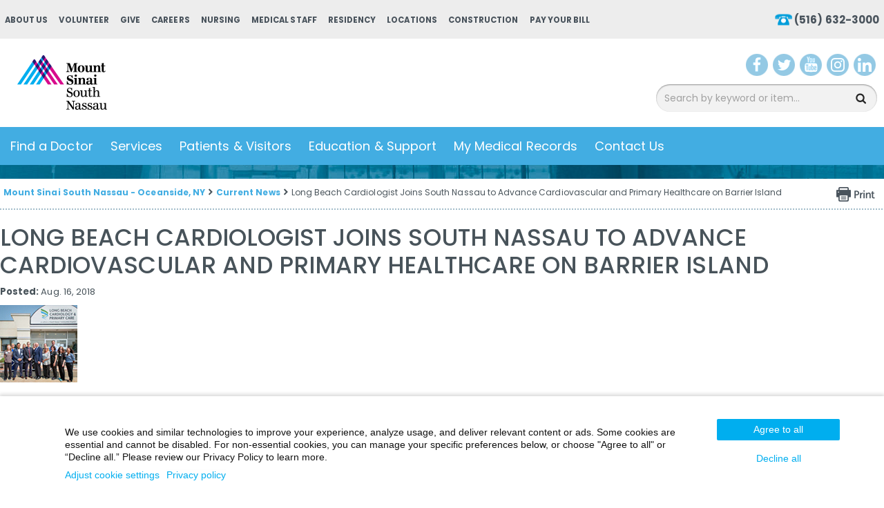

--- FILE ---
content_type: text/html; charset=utf-8
request_url: https://www.southnassau.org/south-nassau-nursing/current-news/long-beach-cardiologist-joins-south-nassau-to-adva-124
body_size: 258643
content:


<!DOCTYPE html PUBLIC "-//W3C//DTD XHTML 1.0 Transitional//EN" "http://www.w3.org/TR/xhtml1/DTD/xhtml1-transitional.dtd">

<html id="html" xmlns="http://www.w3.org/1999/xhtml" lang="en-US" xml:lang="en-US">
<head id="head"><meta http-equiv="Content-Type" content="text/html;charset=utf-8" />
<link id="lnkSiteType" rel="stylesheet" type="text/css" href="/uploads/stylesheets/09D10DE4CB49D1CFE880122B559FBF08CC1F5671.css?v=639029610876959191" /><title>
	Long Beach Cardiologist Joins South Nassau to Advance Cardiovascular and Primary Healthcare on Barrier Island | News and Updates at Mount Sinai South Nassau
</title>
<!--Admin > Properties: HeaderHtml-->
<meta content="width=device-width initial-scale=1.0 maximum-scale=1.0 user-scalable=0" name="viewport" />
<meta name="apple-mobile-web-app-capable" content="yes">
<meta name="apple-mobile-web-app-status-bar-style" content="black">
<meta name="google-translate-customization" content="a9c00943d000859e-5e561e364617b212-g4c09109c46d0f7cd-e"></meta>

<!--[if IE]>
<script src="https://html5shiv.googlecode.com/svn/trunk/html5.js"></script>
<![endif]-->

<meta name="google-site-verification" content="Dv57MARu4HXvGq3c0Q8EIbX8TRpHoze40FvXRNK5Ves" />

<!-- Google Tag Manager - Fathom-->
<script>(function(w,d,s,l,i){w[l]=w[l]||[];w[l].push({'gtm.start':
new Date().getTime(),event:'gtm.js'});var f=d.getElementsByTagName(s)[0],
j=d.createElement(s),dl=l!='dataLayer'?'&l='+l:'';j.async=true;j.src=
'https://www.googletagmanager.com/gtm.js?id='+i+dl;f.parentNode.insertBefore(j,f);
})(window,document,'script','dataLayer', 'GTM-M72HW86');</script><noscript><iframe src="https://www.googletagmanager.com/ns.html?id=GTM-M72HW86"
height="0" width="0" style="display:none;visibility:hidden"></iframe></noscript>
<!-- End Google Tag Manager -->

<!-- Google Tag Manager - Wax-->
<script>(function(w,d,s,l,i){w[l]=w[l]||[];w[l].push({'gtm.start':
new Date().getTime(),event:'gtm.js'});var f=d.getElementsByTagName(s)[0],
j=d.createElement(s),dl=l!='dataLayer'?'&l='+l:'';j.async=true;j.src=
'https://www.googletagmanager.com/gtm.js?id='+i+dl;f.parentNode.insertBefore(j,f);
})(window,document,'script','dataLayer','GTM-WL7JFN6');</script>
<!-- End Google Tag Manager -->


<!-- Google Tag Manager - MSHS-->
<script>(function(w,d,s,l,i){w[l]=w[l]||[];w[l].push({'gtm.start':
new Date().getTime(),event:'gtm.js'});var f=d.getElementsByTagName(s)[0],
j=d.createElement(s),dl=l!='dataLayer'?'&l='+l:'';j.async=true;j.src=
'https://www.googletagmanager.com/gtm.js?id='+i+dl;f.parentNode.insertBefore(j,f);
})(window,document,'script','dataLayer','GTM-T4C9XPR');</script>
<!-- End Google Tag Manager -->


<!-- Clarity tracking code for https://www.southnassau.org/ -->
<script type="text/javascript">
    (function(c,l,a,r,i,t,y){
        c[a]=c[a]||function(){(c[a].q=c[a].q||[]).push(arguments)};
        t=l.createElement(r);t.async=1;t.src="https://www.clarity.ms/tag/"+i;
        y=l.getElementsByTagName(r)[0];y.parentNode.insertBefore(t,y);
    })(window, document, "clarity", "script", "54s7zzrj84");
</script>


<!-- Structured Data Markup - Sitewide. -->
<script type="application/ld+json">
{
  "@context" : "https://schema.org",
  "@type" : "MedicalOrganization",
  "name" : "Mount Sinai South Nassau",
  "brand" : "Mount Sinai South Nassau",
  "alternateName": "South Nassau",
  "isAcceptingNewPatients": "Yes",
  "numberOfEmployees": "4000",
  "Image" : "https://www.southnassau.org/uploads/public/images/design/homepageImages/ms_southnassau_logo.png",
  "sameAs": [
			"https://www.facebook.com/mountsinaisouthnassau",
			"https://twitter.com/ms_southnassau",
			"https://www.instagram.com/mountsinaisouthnassau/",
			"https://www.youtube.com/c/SouthNassauCommunitiesHospital11572",
			"https://www.linkedin.com/company/mount-sinai-south-nassau",
			"https://www.southnassau.org/"
			],
  "telephone" : "516-632-3000",
  "email" : "info@snch.org",
  "priceRange": "1",
  "address" : {
    "@type" : "PostalAddress",
    "streetAddress" : "One Healthy Way",
    "addressLocality" : "Oceanside",
    "addressRegion" : "NY",
    "addressCountry" : "US",
    "postalCode" : "11782"
  },
  "url" : "https://www.southnassau.org/" 
}
</script>


<!-- u1 Accessibility - Sitewide. -->
   <style>
        .u1st .u1st-accBtnColor-blue .u1st-hideAccBtn {
          display: none;
        }
    </style>
<script type="text/javascript" id="User1st_Snippet">
    var _u1stSettings = {
        accessibilityBtn: {
          style:
            {
              desktop: [
                {"background": "url('https://www.southnassau.org/uploads/public/images/accessibility-icon.svg')"},
				{"color": "transparent"},
				{"height": "32px"},
				{"width": "6px"},
				{"top": "94%"},
				],
              mobile: [
               {"background": "url('https://www.southnassau.org/uploads/public/images/accessibility-icon.svg')"},
			   {"color": "transparent"},
				],
              tablet: [
			  {"background": "url('https://www.southnassau.org/uploads/public/images/accessibility-icon.svg')"},
			   {"color": "transparent"},
			   ],
             
            }
        }
    };
    var isActive = ((/u1stIsActive=1/).test(document.cookie));
    var script = document.createElement("script");
    script.id = "User1st_Loader";
    script.src = "https://fecdn.user1st.info/loader/head";
    (!isActive) && (script.async ='true');
    var documentPosition = document.head || document.documentElement;
    documentPosition.insertAdjacentElement("afterbegin", script);
</script>


<!-- Penrod Web Tracking -->
<script async src="https://cdn.penrod.co/scripts/Penrod.HCWT-min.js"
onload="Penrod.HCWT.init('https://tag.southnassau.org/')"> </script>


<script src="https://analytics.ahrefs.com/analytics.js" data-key="lwtHSD/wgxlz/Aps0Dz8ag" async></script>



<!--End of Admin > Properties: HeaderHtml-->
<!--Design > Styles (South Nassau Nursing Design): HeaderHtml-->
<link rel="shortcut icon" href="/Uploads/Public/favicon-16x16.png" type="image/x-icon">
<link rel="icon" href="/Uploads/Public/favicon-16x16.png" type="image/x-icon">

<link href='https://fonts.googleapis.com/css?family=Poppins:400,300,500,600,700' rel='stylesheet' type='text/css'>

<!--End of Design > Styles: HeaderHtml-->
<meta name="robots" content="FOLLOW, INDEX" />
<meta name="rating" content="GENERAL" />
<meta name="revisit-after" content="30 days" />
<link href="/Integrations/Tailwind/centralpoint.min.css?v=8.11.115" rel="stylesheet" type="text/css" />
<link href="/Integrations/Centralpoint/Resources/Controls/Controls.css?v8.11.94" rel="stylesheet" type="text/css" />
<link href="/Integrations/JQuery/Themes/1.13.3/Root/jquery-ui.css" rel="stylesheet" type="text/css" />
<style type="text/css">
/* Site Architecture > Audiences (South Nassau Nursing): HeaderStyles */ 
#Container {display:none;}
/* End of Site Architecture > Audiences: HeaderStyles */
/* Site Architecture > Navigation (50eab4d6-2270-4027-afda-5171ad98afdc): Styles */ 

    #Container {display:none;}
    footer .btm-ribbon {display:none;}

/* End of Site Architecture > Navigation: Styles */ 

.CpButton { cursor:pointer; border:outset 1px #CCCCCC; background:#999999; color:#463E3F; font-family: Verdana, Arial, Helvetica, Sans-Serif; font-size: 10px; font-weight:bold; padding: 1px 2px; background:url(/Integrations/Centralpoint/Resources/Controls/CpButtonBackground.gif) repeat-x left top; }
.CpButtonHover { border:outset 1px #000000; }
.ui-autocomplete .ui-state-active { color: #1D5987; font-weight: 400; border: 1px solid #79B7E7; background: none; background-color: #D0E5F5; }
</style><meta name="description" content="Dr. Lee Weitzman, a Long Beach-based physician who has been practicing cardiology and internal medicine for more than 34 years on the barrier island, has joined South Nassau Communities Hospital to improve and expand cardiovascular health and primary care services for residents of the city and surrounding communities. This partnership is part of South Nassau’s commitment to help enhance health care services and revitalize the network of community-based physicians available for the residents. “Dr. Weitzma..." /><meta name="keywords" content="Lee Weitzman, Long Beach, New York, Barrier Island, Cardiology, Internal Medicine, Primary Care, South Nassau, Cardiac Diagnostic Services, Nuclear Stress Tests, Cardiac, Jason Levi Esse, Michael Sood, Cholesterol Management, Electrocardiogram, Heart, Cardic" /></head>
<body id="body" style="font-size:90%;"><!-- Google Tag Manager (noscript) -->
<noscript><iframe src="https://www.googletagmanager.com/ns.html?id=GTM-WL7JFN6"
height="0" width="0" style="display:none;visibility:hidden"></iframe></noscript>
<!-- End Google Tag Manager (noscript) -->

<!-- Google Tag Manager (noscript) -->
<noscript><iframe src="https://www.googletagmanager.com/ns.html?id=GTM-M72HW86"
height="0" width="0" style="display:none;visibility:hidden"></iframe></noscript>
<!-- End Google Tag Manager (noscript) -->

<!-- Google Tag Manager (noscript) -->
<noscript><iframe src="https://www.googletagmanager.com/ns.html?id=GTM-T4C9XPR"
height="0" width="0" style="display:none;visibility:hidden"></iframe></noscript>
<!-- End Google Tag Manager (noscript) -->


<!-- piwik.pro MSHS -->
<script type="text/javascript">
(function(window, document, dataLayerName, id) {
window[dataLayerName]=window[dataLayerName]||[],window[dataLayerName].push({start:(new Date).getTime(),event:"stg.start"});var scripts=document.getElementsByTagName('script')[0],tags=document.createElement('script');
function stgCreateCookie(a,b,c){var d="";if(c){var e=new Date;e.setTime(e.getTime()+24*c*60*60*1e3),d="; expires="+e.toUTCString()}document.cookie=a+"="+b+d+"; path=/"}
var isStgDebug=(window.location.href.match("stg_debug")||document.cookie.match("stg_debug"))&&!window.location.href.match("stg_disable_debug");stgCreateCookie("stg_debug",isStgDebug?1:"",isStgDebug?14:-1);
var qP=[];dataLayerName!=="dataLayer"&&qP.push("data_layer_name="+dataLayerName),isStgDebug&&qP.push("stg_debug");var qPString=qP.length>0?("?"+qP.join("&")):"";
tags.async=!0,tags.src="https://mountsinai.containers.piwik.pro/"+id+".js"+qPString,scripts.parentNode.insertBefore(tags,scripts);
!function(a,n,i){a[n]=a[n]||{};for(var c=0;c<i.length;c++)!function(i){a[n][i]=a[n][i]||{},a[n][i].api=a[n][i].api||function(){var a=[].slice.call(arguments,0);"string"==typeof a[0]&&window[dataLayerName].push({event:n+"."+i+":"+a[0],parameters:[].slice.call(arguments,1)})}}(i[c])}(window,"ppms",["tm","cm"]);
})(window, document, 'dataLayer', 'a27d2fb5-8255-4f15-94c7-cd1f4ffb0436');
</script>
<!-- End piwik.pro -->
    <form method="post" action="/south-nassau-nursing/current-news/long-beach-cardiologist-joins-south-nassau-to-adva-124" id="frmMaster">
<div class="aspNetHidden">
<input type="hidden" name="__EVENTTARGET" id="__EVENTTARGET" value="" />
<input type="hidden" name="__EVENTARGUMENT" id="__EVENTARGUMENT" value="" />
<input type="hidden" name="__VIEWSTATE" id="__VIEWSTATE" value="Juh01Se5cF/P9+LunSHc1sFbXDu8GvSJmrV3akd2m4fUjkW0cyPJVpxCKzdYunDNmlJ6g5MLz9Krr60kfje0H7LBFVzaKm5jMlT0QwtLYxRdOb/sKkR0FcnhYoAF7BrbXAQvYyjCPFI9951UwJJDghOTq6MEnesEqyeoW4QEws/kHPoPB6cCBNPbDErmXob0YauzMEXBmRnUfqQ+lcgQL5/OPGGRr5KUm60Q8VMWeDF++oVt5+cnQPA1DpumtNjvvgGTb6ezwAx7Mk22m8Q2YkWYn14QqnG/FbFKkfYqKQRWZiTKrkILplkypeQA5p4y1A3VuOegNnOTfnm2OkhXmZu8pAUnfM20PL+oJiheKVPEo/qdj/yZr+LpH6CwMoMop+21fbj16HjX6IoPwlcc8xBrovHUXQkAA0P2b48fnXR45Q3L2whdBUrsyzdpDviTahWg/lVaOI7UB2xgW4jkKpO0i7sAnHVWfytvX96HMUvDw/kpJVYTdp30JL9vPSZudGytTuTJ+p3rkyQs3wosvjjmeqzermcd2djgGQ5vldWKd6v4GSGrbQKnE8C0kUo0wAAcA8/YsdBzL8mTqaRGrSbO7PiRNq8pxVh9aQ6NxIS2DEnVfprz/bZNcIPXzBFlJCCJaYJy/ZR2+yYJxXxtIS89HAmNmGMwOD4kZE3YOFmhyLjjaOCHPMzTujigr7VyIBM3MMNGH+tu4fTskivdhwrK2rtPK7U0Zd8MjTnT/F0cEWjK0FG+dK7WeNH3Wgrl5y9gKaeaSRjnCAotndG40iLBNsAnKo/ohYjrKmkEhX/9KoqQDqBHjHoQtRXqNa0qkWYtpJlUDzgOp5nHorgbg0otq/YHy6/Dm7rcaSF5xSN8EVk/T4rnviCn52G/6rPq4oazyLWDQbTBzKV/Q+8ybDMGzrvjROm7cjhlQZWXEizBxOnm4s434v7MHasdPp20n6nzDV6oiFdhU5z+j/SxZ3O5fSZ+/[base64]/GRSuN3/TVMi5TSpaec84nHYb/LnvDtGElOpLsHVRwM9C/QnY4OGN3LU4Dwsfh3KZu3lfYLd9IsjwD2S4zFHBWpfcjth+DNCGN6CZw0krYpZP10xZL096pPP8W41vQPeynyLGrd2J38QM7fPsK07YDuYcRbGqxrLdF3osqZb5kyqHqhyyD6cZDzvASdGaFqrFokC3ZdYjnUt5r3Avgf7jX3r2vwki6axZ/CYGW7IIArws+wWri9iSWizeIkzLHx3ZlUOhJUzwTFufIvH8gwJpQjnps5LSW4YSvrw4oguG5WlJLQ2gjcsdboXa+ofn28VAqrFH5NSN7/XptE/q4IuucuWV3s1CJ7gfmYJRItyxXUGClaYjo1jNh6w6AHgtcMjV5RuEW7XyxtlFlF5PG8kTN+tAYORWCDYPzlQxKtmV+br9MKNARvTX8sx6T7rVi15uKru2K8PdCgINENFgLoNEX0mxfNesC+vBw3oFCAETyNraRCUt/zitwAUBrBHg9Q/ex4wSU029zBpyAWzAcxdAD5qH0qGHRWLI3SQt4OG107VitaDECTGIxWcWE1kle2GxuH4QvL3c+05eufQ3/jqkfCKRA4Oj8nZ9pw4a9Dyz8V29q6/fH4V0Drhf0P9Cy9tcD+uAm1tOlNz6g08Z1mD/UHVdBGbGFcnyOrpoHEqjCbLIMwPt6VA+8OEjBZxAYAf844BGV7GjJ92WDC/uiIhWZrNrwN6mZYvOcuvjmzkWCRaSJsUwl2p5rEYP/XoIctmoFL8st2m0pBsu1ggKj3r3rV+qvJphT5vVJowbAGGSrgmUaBfhKHyHpoK+Z+nzFyNLF8vYhYnKoNZMekpexdQz6amQL5jmbM28Q4hByIxjVfkj3pTga6NEIlFBNSgp9QbwmMcB5U/yOyL/oX/oe5HADsZLjID9c8q6W80D2DYIIwa71RvDufpyno8cWCws7n1jpp4ezZCyPcKh0p6C/vqAbcUU9SAvE2mRWyyzsgafzBnWs0dWXNJt0ePPL17xUtjTy8lvH3OcKQV1DOe3ABD29ELtwRmtA6bkiUjMI/B+WS+ods1e7tdJzLgLbTA95snNgCDz/LKlNjMb2vZ34ZWMzU5VOh8PqxS48ciWdZyE14sOQW21YKiP6jSI6e0+WoI0Lt2D8UMbeeGQKSPZyhQt9egPiyeYnv8hIa+doqy+85/wviZKgTNoV+FhAOEBQqBBkrMjBVxFWgFYEgYCinqd/qFYRUbOe+uHICS8ZIzaS5FR6PEzAggThhLHFJ87IQBFE7QIrEOnSQasD4qvotk5EAgduf+HEJkG4+Jmc5766uTLwZ/u3x5rE2o6h3KeY93o90+PxId79brHu0QvdP7h9CiTf2OMaEMR19DYGCqIFqOg0eu/kQBnm0WfmZpIMXQEX/hstYZxxAir4DScFtoAOAbcq8SqLbG2V7R6QTNGkWPsbwlIqNRldyE3kZnaVgqJg28oHEmK1le7rrEtgrfiRHyTYO9osh8kii42X43DxTmVz0kaKB73VRwJBmpAqTg/AmMZhtBJb6GDPwV9j5H2kKlWxRttgF4JUeEQfy9TOkSRfqfrI1CLqjFi1bUBz/Ibwh4EZoz6+bHJlRhXui3qxUWwcPgp2q95orvCF/hb+Fogwe201785iaIRfViFsrh44Vry+r+uINgtR+QRlrSnMVOptXvSWUkjZ/nkA/Mo1VIgQ6/d3xjjTK6fKrgOcJcAQZaFVaRoY2YgFcHO/0P6CtztLLamby+rxJAViLuuhs8t6u4g2dzSAHKtvlAg8g5Q+Do2gypt80KLt4WfmDQXDWNFwljr1Ijz/hbjhsEn46B9Mg8lZJ6PCBY0S6UUckMfrtQdaYOMu+Le/L9rxoaEdu30AHhJITAB3eyAnzgCnVO933CguEByE8N7BaU0wiFn9xc2H0ceT5UIGj3cEsrQq6PAGAFiUhtbzO/T5k2qLteUkKZqmVee/QElT5TGXmcvYA1QgmKx3qV3rAq03Y/HMFcKAcp0UFXzlO8gypYL+MJL5yQ7F4gJBie/M4okxQpa9fr6gUaCgAS9OMhAcDsbkjTL+Cl7UjNeaG/iDnz3UYm5US2Nb+mZ80ry4bBDiJO8jQmJrOpWEV7R1Mx8nJrrjVnKOeN/vhH1l95+tO7RWph3uAJHKuOSu4hpQgSC95XRJbm+E6vmKx/kPAqHWU5WuseDr9/EG8me8ex6wh2EgYvzLfYqG8xioPkmJ256ORl/zmim1WFOuQugPl0BBNkSFyg9PnrOUEaCVyAOtP+piC0dpPKZGEJXD7x65rjzLxDm5d4bEoEW+fq8lesN5NKwdZTasp9CI+xdnn4w1IcZFL0mg6FNre3fuJ3sKuGZiLmQUlwEXIon/OnHem94UILgu1+Oqyd8Mige0xHJ0W7vcggZxeyn9+p+KV1RgKe3qzwx6YajmGJsGrKA8goPnbSgtnfs/8RI4DENZVy1aq0bHmh58kvX6thEeS7Ka+vulDZfLx6vB7ACnqg7pTCbfJqk+nWpkW9FlrtmHwLjmkVZA5CApXrQh+DFCGNOUSonunsEgZNicw0SEzOfJ1bTwrU6m9YzHOdhNFdoYWZk9n5DMwIG7818cQdo7rqyBenqjOH3UNf8zenExb6FHUJlYLzOi6dy+io/emD8pu1K7owrE02ot82jz3tT1Js/zpSOUZyjtnn9DGA48wpCGSLl3iIih2Mm9tVaUFXxSbJX8K/pe8DLJrQ5emYk/hQ5NvY1wz2QvYOwob7xGcVidwoUouLlUyS4KqnDaawpxp7MAYPkBMO+B1c2EpDBuIRHBZn9bo8xuHNE///6uX+sAEcBBEH+4P9II1C9N4k2MnZreadH+ZxrqN2tO3Vy/nGwWEUIxKvCzHdcvCV5i87p0/uUxZsCJzcvJlriZN7XIZWs2zWqudzD/VnrQAkoCtGpiKsCniBFY+tgJFhECH+NGbJ0IJ8HHpl+/P+fqooKq1mU0xePq/arlT+2MS6XDL2qFADPLPolLZSqabv5tUb/nVVvHnI+w518B6C5mYlMbPHK1JAF1p9sGh9PaPiOsDeJOYT0OLe2S+9uS1VsnwKEBTeWg5DQz1qTAgDWYhT0qrPPY2UbuMryZbDClwvk6a4q7jfKrJIJNqTEGbGSlgpmA3mkNR8M3ngJy+FbrsE7a/dTUZo25PRWgThR/gvSkOYaiDZQOfobeq8XKIK7iCwgorygTREImRAgeTL75GQ83oaDBFpm1Civp3v884BjERnkXINKYARNs46ucPyf0DY4leN4JVsWFBUnJ2tJuhzkX+wU+Q+7cwUvyhFZP7m+bzJwcB0RNwdhfH4ITSMMnEXRCt+WHdc5CqfAxdhIQJDU2/[base64]/yOU+qcckCgjP88SM1i9pJxIudxMQG8Z2PHk57M7DCHuznTZKYq3lwTbkyaMVLMo09CQN/5Fy4+mzUX7uMDq9BQhHycLGpAWY6ozCL2k9vbXBd+pH0WdUu9ATwUpzYkq933tlG25hWfTbO54aKMQHj60fS1sRpUJ3tzi0Uq1SL6AOb0ddt7Cf1Y5wPGdZpawop+M10CE/zpodXHWCVDvcR7C8JPlBJg9a1dp8ZzK8b8rmoBAWXWujcvvdkxKF52m0wII/[base64]/mVrx1FBbyfCaDnZB5WHmq3MI5XQxz6AEqle+QXKPEOkTwneGwHzlPeVuwG/QB4gPOlzVhiuQ7aNrF1vxeDww6xojZQSAELJjOc4AW5AXnhL/KEorLVO1OPmoygtQurbftWJJ4UAiZ2N4Q2BSZtBZHpggSj84yCkU6se6YAceeVoGNHfgsqxxunOtFrdBPQRVkiXsxwkzDgEaBq4XHTrAQH3l6wEBkG2HnUiF2/RkiHiuq8OFlFFYKbLTmkhjyhJF7BfRTzEW9EJtYXK8QZ66LOrAOcpVxUoQwbEKsW6z/3QvxokUDGxcHEc8/FHuXFeoLdNwjJVjqvRTs3Jqt0qVYueiUh36lzZ4KbusHxjl3jAOJKAjW6eBMV63Gkd8HhjML9cqva64BP20pK6/FN9VsKAfDj+K+xAHCk00tvRhIzX+ZiFauxo9zM5+Cf2J6DqYXbXPSxJeS0ixmApAfaY019OEixy3xQ+PbM4YztLxmQJr6YQkKJPbcNwDIuiS2XqM7kx5bRGR4fzxRHDURjth4hOgyBaMU9Pyr1WRYc+Et5Pm3bKMjMLhrc76+fI0l05Z/[base64]/eVCtrUPi4mvCGYOQeRODhcL9GnEKlAEvEEP5ghuBxCaQNsWxJpDBAcWOjwfrNdib5NGdAzM4aO2Lb53s7eDIu6VQiEMEVT5n2OveROdst4Deg9Rv1Ubhsqnrd0PTRuSr8Ddz+u57pgZf8Qm02wYekH0Uzb7flzixSPJpLyJkB27z/KdodbGPurouNabfiWNK6LLOawQVkRa2SFBQHYD29N1m0DrKQWewla4c4YtJ7eAYnhBdARzhBn/DHmR7eTtm8WA2CO1McvSleaKsh/wBYAzRime/XshdnV7gSa2aIOnT92hUoHRW7lOTjGIDRdZVE3ZQGQrBBkMZUIOugpJfYkYnGdJ4tY6WJrODzGDnXY82AfQPjc6hpa8RU4Z9n0cHk5eZNj4BSz7ADZNY5ODyUjLq8ewdx/MI/M4rC66afSSoUhpz5Pi+noSzsl9LqUTmmjrXkCw05FwBNFQ6L5yDl+qUx7l0THVlBFdSHbAf23YywGZrmyc7dJBk2fUeiPyy+REhCY3WMeLjxag6OGPxcajtlNd8Sdx89kxmZG0D0UOsrAw/EKPXf/UdzhIxlwlXf0Id80LKg2Fvfy/ALtBkuY4FPyx69P15IjCX5aOZ4ubvS3xW/ZzrRKG1C1BwJDYWkMSZUUfvywmmdi8/jbVqAl9OqxAhH1Ao6iyp575BeTvdrco4gYLBqB8Ysk42oaMkTdytA5ymfP93eZU2sJTp1LP/eLDf3BoZh15DwhlD6yntjZIIFEkNXnywTkXJCvjzMy4bbuIdrSKwpgMYspcBlk8vH06IpeYjXPLZgUouaUb+g+td/6ZVpA9lYIt40jJi0nvyrwOOXIzYyYu2YvixJtct86qKei9pL6XIvrzU0A0QIeWFkhOr/7mZwHVXXMU+/qiUjbqanWFYZDK4eALLkym50h0B+oQ9+8v7z2c5/fWVlyl8kiHpJ6rMT0SjarWtIRmcpJHXso+DLCOjpvayFNrJv0oVykb6IptjH4q3nCeqTIOLcTF96sWSOpdScx9eS6C2OlCzr50ekcOH9gP1d3iBrgncgjk/rSEW6B5nZKpnCd6ReEFNABjxvMCxYXlpieMmurE77avun6lbJreFlGoyn0h/txeJZwbLlLIiwzXPHNysYxuFBmF9ovqnvCy78TZ6NlvCn6xEGuwEQQOlcUW4B6TFjUyD4z4rWBDLGQh9q1bt1uBXLRPHqeeascrRdCZwiXP1XqnSixTdBZCGcYDFvr/17mka8ERZJLASz8vp3ySKClCLIXu2J/PLQRMXzqfY5puI5SchQQ124g6JD6srkuvvXhow1/sZF3YqKY2pVQLNRKEP1sZduSWKcyaoM2whBRZ1/4GMIUfL0WGlPz3ux4fiYnq+clfPcjZ3G2QUGSazRASkBCzTi5NQJFLN+k+o6jSpOTVXFXUnNyX+EmH2uttk/JqP1cFcgCfW/n6flrY5UFTF/piEwSdPSa0/A9JSXuIpAJRRBsO6hSHquNz0GMEtMnfAPD7chwTYVcea/51W6B7h2yefTJG25ctYgWUdputgQpZxBtoCMTin4bOjHT9YCIkHhknYLOSDIQebOCn9xklvEWCbcnaqVqoWXcc2PfJ9ZtfNE61gGnuiFsWCC4dXcjMRqc8I5JJO6ZtiBTdOtq5YVlUH+B2ysIOvRCg6MgN2/gxdtrgaouyR/adFcnLxzFox1p4MQauyLB6ug2mD6KbtFdwDJUQEfSVskz9lmNTBe4A00nejJ1Ruf2q3/M1lTYtJI+c1pRr7UZfFYDhMuB2w1HY87r5lQFJZ75IIvhyV7JkakMYp7raECcHTc6wZbjdVpZsNMJRxRP2cZX484ltT3dJij+XCeqI0i1SZ3aHBVG3euc93xFne7QzYsZSW3shyy2xfI6HJC1A54CvAcwZRDXouTK9KUXm5xc5pM7RkZkBMrzATIasfyjJhach6EL2/AIkCy9pFRokLHIVLJ9IvegDjwLsdlYzJgplwhPNSXege3eS2Jyz2/iYiXRXbj2PHH7r4VID9Rd3y1WlI4DZxT6AxeSbh4aT/ShmCol5eihCV8Orl7JyFzqgeDXvesQMUK0MBGQkZWtEdX3j1oa0zc++8+qw3SOaW82rFhg8E2qV4ZOvUUMA8PT+aleQwe4HPwqaCWNdIhVBSi91Lt5N825s+4+PAJLty3+9FngxmyU4z9KLlElYSjPYV7/aANVWyvP6zpZ1Yvnm/2aEApg2ziZ5z2NqE1nXWtCzPSyoKLLD4EoGZ7SM5fAfmHzpQBleDBvDciBKFY49o6l3ifG0sFbHrWmZ2KkLvXpgP4gxpNk6dHtYSNeF/[base64]/rZdkHnpYQy7KadIamigFHhaqKVtAWwGsw1YJ26VP+mO/hqJUrYOJMLktEirip4o/[base64]/NmmuZvXnh70ImW6Nl1scterlJijPewQtTiENOKRdYUxLIWrcnY05SvD/nTk4+kv1ECeb+pP9nnNvqDEkRHhv85Ita4FRbyWR6jmIUWeYVfQhlvkSbPr1lOiVneENHUPh2WhMF2eN2YQvooqBV6tBzFxr3G2HeUdm1kGXyce/+zWMgnwpwSgrqXsc99ZgN4dRFuCet8YhXSRHS2qjYNS1Ej6wNFKguvwiqUGfOY1WMSx1h5KIDXusXnEzSVeZoi6K5NvLNwuW99kSuJhD/U+j3HowficfTeGKloRcm+kYTs6po6XTvXzEUP4JUzstylSLUl6pDGCRSLeWq+9Zjwk+Cr1CAzAOUg4UbkbahMmhwgbEK2Yo/qiV9SIpYiNmpW1ww/rsiRaPXcO2QM0Z4ZmsNl3AGpPWWW1Y/UH0bTo4X055BFZ4WBhZ5dfJh/yYWQtvjzSJDNZKIF6cNjNZBPd01eHydlibvt/bzwC08jpLO0CNE3B9n7CpuwMwlJ452Q746yPJudCmfAy2KuAK7zxe4tTEpBZMFlhRaWfteBzbkDyQyPWpikaB4XjMNVrp2CDlmO7xNtzeJbzaQAJ+JKytwRndXk1Gu/5hx8YW04+8ULAEU2iEA6xO7AwHVy4jHaldxadft7C5CsDpH7TWQtU9C7pa7+ivFFz5hohA1L6Vqmk1m3/Mzb+07ie5a8GW1uwoS4Z7fFVXjOix5WEMpAxH+OEeF4k+lOROpYSXWXPCJRe25GHrt2tYwioo4SNzf6Khn5zHAjdY6EOuh2QUxU/tBU2wy1ubauVYH+ai7zf5nrfdix19ZvDEz3MeJGBk884YLJDPC5ArRqbOGXe9Tx1cdQlKguUJfMIB1XLMQltNoCDldocD6VTb7oRJ0qJIv8zWlQ+z1fB1bNBeyuAqBKvUJyLNmfO/Sl2PGVrrpHbyAvCl62bhnoQkltK1td25oFryPgnW10jwAoJleqx0HcSi+OPKIsLGw6XZp/[base64]/U3CCEJQUXfXmWSFuMkIOB4pHohDjv0fmd10z299UHAPenkYQKT3KdlTkF9hhZvDzd9lkCDWVMiud4wRKYfpopm5sQXp3vDiChF6ptlrSkMgjoTgY3HMvYZxcquE7ccua2Ffv4DoweKUqzg6NlG/IxGIkZJp3EERFWsVSc/Gkf54i9Ptqx2BpN7HCSTj6EbcuGOcwbb43bP3/+2dUTGfJM/+YsEK+77jxyyj6qVMGqCJcQCAEP30d4Fk4VL9Ehpp0wrhCCdTSYkClMzEnH2vS6cM1v/koGc+odSSbJlKFxKGXVSBFArM1t7J8aP6qG7AN9TKmUUfgmS44zSPmaeSEzcp5x5XJPvnoar76TDIMYCslh4ci+vW45LNYG9EfYS5e7hMRjeqN2SYd7Jo2AdAcBPSon+Gw/2uCd1g91AgZL2RQOK3tOjtvtAjuZXOsUkaH2PNHXOV5dakHBuSDUYTM8OkmjH7PUG/N/[base64]/LWWB9+EUWyf4tWc6EmlGc2F+xaM8Qhi7VGQ9W1Y5trawc3AK1gRgulTseuufEYKrDVhj/LixrpyolhsUB9gUPXZ8Rct/L5iUmz8aW95u/edFdMqMLIEGBjP4kEa+Qcvhe0JvwG1HjdV14hfUFfc/PEX0v8kLGABScCZwc9ObSP0aye59m5mxlAsYgUUDJSsP+I0CA0vgYdlR3t5PDp9f1HI4flTuYaSL4hIOKrNn2M0H2EwyO4DuFsd5i/ZybLvA8ctSuN+9HqE0WYLVYNcc2fa2HlI1ikxBd98DP/baufEphLEaekX7DH3HWWsO1lCOEtpc6cb8HYcrGP86RsjUoBy1cBd5YfVfSNkpxgueKTtLY1Lyywpc5bpNUEGDMbB4Dr6uIkgYRWDrk8c/7j/R1+fVinqg5Yj/P5vzU6dZJvJ4mrPWy16seCt5hkem7aYq22ZZ2mzYqF3wBflApf0+rOkgA+s/76Iur/p+xa6ejMFpqFNG3o7UmtRxDdq/1BXwe7riQQLQP/PizBNUR9Fv7kklNWzNbeV8N3oEPXAYuGFD/LhDnWC5JTzECPxUI2Or5zJiItAwsf/[base64]/kU/9+wfUEAqQsSGXrNWc1bdEG8RZGC/7FQlGwfk5rSDP7h2jBp1KUH+oH0ITIFXq1PQGixDn5sTQed6MNtwVTlzDod3dAjDjt/rWjh92mVVL/6xEmB7d9QNAOd7DU/tkDB2Yg08nPa0VlnAaqxIk0pL0aPR3EuEoaK5qcRRWHK4LA+DQBZexiZrcXpNiL5W8uYqYaj7KN04EcvuZqIcVKBzyWG52b3ofjFgQPSMbbJZaARfv9JIJQomrOemccorfxdLzvBtHs0pJ07DzAt+aUh3sp9A6//HWxgF1gGTDyJJlZhz9b9sMQCAWbimwwTYSTtfLnxAHLGRcxDA3LBALznMoZImbVM53D8lVe1OtgRhpW+6aIwMAzkcUifVPj4ZIIgyGmiuQaC0juHJT3KOaMVdGCOR5DiKH4axr+ROwxls/1VC0AMPoc4g0ksDSE1W7YR9PqAtsy8euWbW3QbDa6DPUq6hDjt45CONJeo358t+6/FWAMLZJCGE355hiOeD8+67D5s3i66nmhdk5ex4wgVVps94O7rd+l/CAxF4yodAXTA6j3D+x3tlSSHkiwb13kvGsyn67P0YNDXpeWBxBfRL2clgO3mS7YAxNzvdOVb0KGKdk1sM/+of5lkv8Q0kxyjrXBCJai5gIGPNOq9lGDdNuSQY04pepi7V1Yh3Dpl0Wpcl96LsSiWLSBLOigoO1I3jFoKm+bQytO0RLJmcGken77ZbtJk9QMGZZsUz0tFvTuR/D809p8r9tUxjyW7rhCDIYKknJKzDVaG0/1uzLVhYGe0/Tev7v14WSLycR1TPSwbajEnJIydEyEsuLFbUdxQT2sWoFw9FBL0E/d2BaaNTN3fPSqzTiEf3Nb4JALYSSlMR0UGGwj24rOz+iueDL3q4j6gJBNseSz1umCHgYYR1WgNRBm5fDmPaTftDyW36xZ7X2KF+CJB05GHe763SMLGeKOQeHZQ//nvgs7lPOdrWUy7DLFYJcJohP8cHnAPNx8RpWtO179+bonMMMNVznqe35AeIBCgXsBQQGsWZD5GpB6WgJIUpzNpWCAeaFpkoMOpfO0ZrLZhN9CF37zFonnwdtoDcFvDNAzkWZ9ZI9hPYymP/g5WXrrsw6BlFcTMBGJu1J/ZDE6sDi8tpq2ReMJY25ecGzdJJB6tFxoapnA1BRZxe8YjVVc2EvIy++RlrLRa8XQr2umjfVEEkGMG6hjq0kMFc6K04WjfzIPJaKabKv/2DnoNcANRQ/cSveNxEfCLCUQkLzmd63BFx4fnb/j9/yr9wBvaSJ063LZIcs8iH1b9lIvMZ8wBw1ZGZf25kOvE4hmSYspDQ/fAtLNwjFlEICXtbS9qZqGF9WVy9zfZ0W8UIp0toOh5J6hyI+Kk9BOxb57OIYUWFrHnUHoA8/RxPvRpJVu7qJuy0uDNhB/1pr0gOhTO1g3OcYUBKhr7ciYP2LBXVUCmdcJgyA8HgnYSkJah62FjL9KCKRMZUKC6ahzPW7qT+i2AAYVLGlhC0g9Z1TmQBqVHez1sdvIuQ1+HFU4eOAn6RxJUlgRD8ErxWh2pDU6gKjRgHvEST3kjV+ke6/2i6Fyfql/H42kb4ZGkFfc8EwWgTAlhNmOSD4wEXA8INI+QO10lQu78AEpcGwrs2k4WJ1Q/cgs8ko4lvC1eDxq8ZI3iB1Wn6m+pU1RN/diXbuybthv2H2Lzh8rlHRbclMWgdWH84TzwRAA7ILXg5/itvgiuiwULnvHUHLgazmILqz3vzscWIzhkTyO1ngrb/rTRtKMa1lDL/1jrYp98gXwXGGPvue/[base64]/GdyuqJHwWvboyowrFKVt4uqColOWlawD9mDvz3LZtrovGYykzWKGmrlUg+FYXjZ5kPs1NwGsfOAY0KiIGBBljUYv2J7YhckcChAMNtVBDT7Yy7b1QYbFjBCSkCNFEO5mxL+IM8IXYD9PWwzGwVwUmlfMiLwCXEMs6AYf8Kt+FN/gYEuVc//[base64]/H64lugLP+Rexim5WUCNLeFjgHwGZ3L7yw70bJeQ6BIDaVU8H+UNCTCGvI9n6hP9tYC2fUX6C/1YW8wEgmg7gKcyJqhqcsxURIpCDtgaW7+zXky67M++Us9qUmhG9K/VwK++pJZcitehi3nCYQcpjsM1u+E+1dCWp/q52o6Tbq+cbf/tkE5Tswfo7h2tbkr68wqGpFoHLvxVSSsIEn/OuFneCZ0UWsDb4mfCGzpwBnOZq7Sh6w2VqJrwA9mutHwgsv+HS8VuXVtFoVeYv3dNPZ+E6PBV3X/VE0NsRLUVnieDd9C7Z2UJPl/j25kqmCyYoO4gHHiCmYoZsdaSKziSKLIJcaeoV+il4nZvBn4igcwcPX9m+tbzSqwQmPt3EzUn+aTB6aDqmGisO43JS9QaWJeQWK/tu826yn4PHGLyKimB6t7n1rWmyLF4VZhipzBj6Oblza4gdZo8xgaXv97RWtN1l/6Iqzk2vqzHUqYKZrel7coTamA7k9iqLdGownfW8UQWSfcYw5gDgauoZaNOlo7uuqQqQ1ropPkOyjrSvmuHOxVjjUaCaSrG6mcoHZX5o81FrCA8VbbXxQQuEvhvPiwVhCgQCEX/aOGAplq0drv4lTD8i5u+HiSJFvLBGK/9L7vF+DBmPXb1SEj60LVQERXbGscXvRduMfhDbiqGTaAftemdOuEA37QIc95nPjXbUtaw/7vEQ30irsjL8kT9YCc9DjF03+l8lQFLbcZNALWqftuNA3ffajcPBrsML9x+A8SP9Orw9dgQ/[base64]/ZstXrz+fi0q/qYzbC6icpvse4WJL0jicNFHe63wzwkjik2tf2vBcY1mORu46KHhG/qEBW4HUiJkULF39plLMTxxvJef9EI9iBec303Y3PGM/pEUmyGHhSuPYGxvXP77VgGFjywhJDaESdhXxCfIg009uhO0jhyZvLQNJfjUAONxJPOgujkbTYU8353oyL0qwC/mvl/Jy6dwZ68zjJZm7lTSbvK/VraD/id4rgslogmtyuDgwUEKgdt1JleR1cz+PLD9kRmtgdDYJP0ycZuJobDHN+ZbzuFsurQzVGRQ0eDrcFkrxPJFwzDPfPrAf1UlIrfK6lZ8ZNTavfjBZMlW33vOAM2FkCPW8Upb4hTOJIQxInU7CulD2JoxXBP/s642+TzCruiJIcMMLayGBgFgl9J0fA8M/TpywaMoU2m5EMBxYvPskzP1f2Za2vP9S2Mcq6SpBvIcpC9dO3XKoVc2vjcrEbiLXk0t3l8W6BX+3NSF6XMfKS5yLO9+JALQILzYiQDXRb3/2xQUe9EWJxxmPGnzljU9DtPjwD7chKocw7HaAHLYFnLzLpvUwrwYMkwY8S+7oK/+Rfu26+yUuETZf+0jbCus5Uu4BgIllse72ZCB03jvmNJkOiWXF0ug/ynSHEPwNiOSY1CkkzKD46BLGoy7txKMOAqCVXzHV/51ullw/Ejf8x9lL486R96RBJYkGlM8pbIb7Bh3idTRbVga0hPS2bCjeqAPPT4oE3Jey9Cd4dmsKNKrqK6GGO0z4sRm798lQNXYvLruwQsdn2mnuEUW52C87jNC4W01zD4y3+tEEdNg71Tz/erlBEywFzCfUb+s3+Yh1LADOSMhOS8lz2y+hLRaHzpldHjInJYZIIendwa+RMCMTqLDGzsn6QhLoDiWpRvSEpsjJoSSYSjJf1X313DlSromhJw8YyuR1ZfLCdR2cJn3Bi3xDxTzUuh+Soyr3qiyu9G9Ll/8hc2ebgPAQhdrTAcgmrRGGg5O0oLQbvp/sHdfzVwOkvilK4LJ5r+ld0jPly3B66ul8uB2RO8YpodhTxNGmiqLYvo+NVOfH7nOblKHm/uFaUCpPBOM4SL63ZQtO/nAe/3FtKA1XeO9buHYScRM9BmMVUh7P/NItputJbqNOjaMgCJH5KXge153d/SUGwUGwIJXoeQ47t2rkzvi/r6X1bm6u1WIf9CF5kHUDffRBWT002fSVBtquqCiU9TSfQce1EOaN1P2lhVjFE48meyHLnmKTdMtAhhNWnLq7fk3sGfFu7ZeIphZhlqRHlVT9H0FAjNxFQHP2IbA/hWeYtfjfWbyZG60vf+gLQP8zeW3M57NPDnpRFbOLbkPj1TmXABW+JgGTj1DTnVne5hKsFhvf9djYH4P+tMqSCznzfsayG/zwJK+aqi43LHUPAWD6UO/lgsX88w4sMTOWsu5gdh9F+ih7DdYPscBsIlQMOV2wRL/jkWJs9uxGty+iXymE9QICYeaconbAl4bXVvOLtcy9PG4Fo7WXolbw0IHq5EcqTq9+RYhAPmI/YABtTQ1o2nSHVFhNiBukOjRXlNCM3sn1LHwYg3uvzh6qizqw1Rdpb88upoG9wyDniknizqcsiHljKGnLBd9xXPqWKtzxyFpbk86/GJQm9qN++XNi6cSqcYzfE0QdN7k72BBaySsJkRi5VmVdXZq1U2bPuK63Y6OYwStUNHsop8Vh20ptS/2uFQXRbaJXvL5VI5qbUO/LsixNQReeJKjamGQB8qsbX4ct8C8oHuPT+9+RsUciqfpW7Wm45xdH3PDBXW3vHfrMYdQZcYQqxeVcx5gM8cEsUrs/472oZtQqXMjdHEGdwBqyPCK442UiYa+QtAdBe7NxdmH2Z1uavC8vSYbUjedAmWqskG7CzrS6N4e2tYAELkpuBF4CozRbffAC2ECL+Tt6Etds0wHJMxYdL+Ktcg2QXYUcnj6qrWVbCCOTsd3fw+2EpiLAive9UjqN2vmDUhtkMyxYDxnHyg/zihnLOUDAJ1WqsKzeuL19TdqT+FX77t79plTB5kiGn6fz/bHsXnHiQVBwyT65vIGioOS7176YAKwj62idiw5Cq9d23sReKBP9qk6LGsWm8I/[base64]/+yvPhefgOovMVRz/hQKYl+iTBDvBl9N3+NmLCBuuJCO+FuZ+GpJAzXM5e1JL0wARPQwW6/uLRqaTXY3eQE/aIoi6To2DGAA9FxiiK8D9r0P5unOHgNTxxMjpp5JNDhnLeGM5L5V+n6Q3seAixapX9luZYqrZYBZmDXtPV7ubpk/ykctoZfpzGZGkxo1PXsmqWzSbWGHuGIk92Hc+NCynfg2SvOlLJp6RqSnYd/xUAftDOsKI7iW4xRXo5be/YNEpjAFb72S4drjWmiO3PVVUf9YzcPYtmyMOQd/+eZe7WefqWkQwo4T63SZ8IxKQ2a2+YCuHKait6ulbsFuxvAePT0P5vF5Vb/uInhsIaqgw/X1PwqzOgjl029/hrm2BKcUPgTziWadvHCS8EJc0L+1DQRoh8mhWZJAe4WDKQ+qz58AV7mfHgBVm1Hcu9DmLO6DNteHkOTmh4O9cRWifAMwA+IyOA0JOHx6EVtURFkaMCSht8HHvRtxmfZGNh/1P2RXqdaAX4X1o634UexDx2xZj7GNH+vfpKzIe/yZClG03aN321yvoQt+9gRoM8cbViqQb49+SkOZBW0Tq1AIkoOIyLZthk07Kc25Ab84gyB9A2q38NxAz4U6/rMZUeqTD10VkqlTPVYU3AdNy9euiKIKO/XnRb6K9CzW+8yVk4E2cNBrVSAV/A8Kz0fvN9LFbfvLBuom27T2SD3DKTzurKW3YieyW4kOVOr3Qk69AJYOusyiiE+fuHBeBUfKqhLnqEbDkj8adKSOGa2TbvPnJpjN2YGAK5NEfqhOfplmBxyKsk2DIIkL/RwLlBhmQNf63b2hE6vBldJbXrNdLtxiNVWhK3fi1O3qgoteM3Cxfsoue2pDr/yoQddYEqkmZImT9eVxWmQlc669LR8oKMwbDbUdKJfmgdCQoLAas5hHao4yGcFHQ5rraOWxbk+VbLjUt/rs+2vNzv+LTDtvqkktwnTgxA598Yc0i/FqKCwGnrwZXG+PTn1rqah/oJZ7Ur56QWBixDlIuL4Y7sD3YG+Z5OMfWg38BfHMPVfjlHfZrtjiXXjngMBPhpPaw61Fa9jrz55cHHhWCp8KLJcvR1v9wJbMzPUe944DPPoyPDa/dHmkZgNYEUiEu/5Fn3CUus4W1AhMFjw3ZmAlXAO7N6t2uYRC8LUIw0W1MRgpjEZWbc9cX3q37S5DRtxxASjrYFpzBNUXWseZD4JfrFUqicgkJh6KtC3Y+We7v7A7O+DKB/W1N5bFS/+EUIseXu2i3TocWOI+HupOemMCQG1cGVtmKqU19gcrVA2MIXeDbXiYz8me5+JMKZQ3FdZrBc4Bk1+WQiLD0iI9f7V4Flr6rB2dshk1tFCYdMFB6gjTedWDscIWlynC1pMh5Fnk8/g20u3qSmi5/GrXFwhcElw7mDyi99/hRXiwfh15a1n3Tap+ryjykkxXnX9PUdIZmrMosG0gapyq2mUPUDx9jO4nLx+ipJ89hmNnr/tzZbLMLfzAfrNVx53LWtgdXiIJxCGkwC3ICtyGIQGn8sNlhaE3SIY7LGOijVcdk+9yfQ8HUuBaNANsdc5a6K10WLhQFciyARA4eMSm8p9ymj5jrg5kgS/ZDspRGhH55r8auJpahZ7v8sP1VE6X85w07PcQ6CAzLPtLl5cahp/ElkdaPT2tY7jX+FgLNjKwOkrX0Fyjt46nnIEez35C8Wn//o/T7A7DGorXynDzViPWcL6ZOPq7OeJCIMm81neotQfMECpU0fpVuF8GmNKWgXPxM4soQ6ApClGw/dvHDM7blrmX4clkW/yfcnlb00zTR3fOf7mXFwpqFz3so3tDGJflbjTWCavw4K/DD1PR08NOyKtwJUA/1+sCtbZPSL2vZlc32o5YCu/Y/3gKlSTz++wLllqL+ZbLqWe2LWKMMiQUkLbRP4FS/Ho1cPRK+MM4ATRk6FDq6ObxUw5Mqh+xDE+E0t6b79AtlL0M8Se7LDWrmoYsSvgF+8/6zHK7dGhfyVGkg9neOTuU+0WX9kXchhLVSm3KlJ+8iXL7o+w+tqwhc2iJrr0qPfox321eTk39bLCa6BDF0z7VSJjL9ckkY5dFRCNUmJDsq5uD4oXPpALzJ6oeW3hMwykdhk8gCSXHM6+LsxDChOnJmmYv5i9RJGcP+07+yBIfeU4FLIlROx4i9Kgqk/bkocJ91gKQF6elDXiTACmEJ3/vs9m8WXykQAi4Qko8HBpuaUsuMAuRD68lSDz5XvkGvisFCLK3pJlxpuNSf2RbeRoesgEhoVQzSA/3hTbo1bCjweG6vq81CGCys/RscZ3Px4SIjuKIQQNjCIkRIFv9qCabVDF7nM2AUazgDmd8R2M2O/39AP+UH320XSh51iDDwHNfJPm2MUrjleOka/[base64]/ujTDP2LHOfBe73frMBV/gmaQlT6TWayO1A0iRRcffnsG36fb5xHIaoWCvrPsl+XY+RTL8Ux5dyFBzTbwuHD2AlS0yNOjM67ogsVvUUCSN13CgO4Hd4GDM1k7u6PPdnboEcdUVY4WYQlJVNF7L0ZKregufqbHUorCCazIdLOnaREGVlJh6R3AWfx4MiHTm911RmqMXPoEub5Mq9Hysg4mwP/wmnaZurhO1qjAsqK2/2UR9XJcGrE5bv2gF+I9UG9EyNFsBURyvaaaJ2lcKA37zTCm1HVTRVOsbCuSzLR6TN7N3jWqLQAIw+tSYe2GldBEk3FB+cYtzzkbj1oEqb6Bkqf1N2bkgrFRSJ6JIi0XbUkqkEaAE4OjzJ51dVXrDvI/Mbd3RwTC/GxqLRUtZR4vma+uyg6Ez5MByGR69LAY+V3/1bXWkiK2IVuU6pG2xLdoGsJuMV+CFGn65Z13o/bW5h30cc41ud4hhWaUHdnGABfm9EveE8ty/gNwtb+J3Ob1MDyTDQf+eI51bm47gKg8RPHPzEjfRmAthHUmO0xUSEQXOVSA+BjJH+FSJiODmt2+jMNrrzOtkKx8+CaMhN4o4PEu6tRctUMYQPA5cWHRrvfnRb+XgVXYYelHv3RXiBeYOZYHoHX6Z30BU656jaCbFz/FUZjuRlt1LYH/9wCjvg0wNXF32NAaQL70sFSPUp5a7i9eZCa1Q/hAWAwENBvtmcbCEh6jaBug/tg1ySoYXVhfsvRkcOVup/SwQiaK/SnbGZAix1qdZQbZHyz+7pi/lF6UPiqJxehYtq8upd75GoMkl5sGDtRgbrDB2nsP+bTeWTOjOAc1owx99icgnyc7T/8ds2C1yRYWUUVCoWi8wYhS98iuIsJ14SMWfFkhabRcntKF0voi84+qpULIgU5Tsfn6Lh9xXpc0DxT/mumFhcX/STFt/HoZXcG1KdpomzOjiRDI8BJ8G1HzBEtxDFs+mP9eoNi0N4Q13AAYamyEgcxfIGOZ0/SUUqpmrQu6nhv7qTEdtcDmk9ian2K8GWblCTOwIrVW1BPenplx3F7kLJZGhKG3N4SiYmWHyIg1lBPWxCHBOu7Wry5Lcy8FAfVDaqaC0juD0Ga0IAufRv7mjDEIK9v+lrD6J9bFjiVPwwkTXxFbKia/4TwGUK4WcMMuLSexOJ5i1YuEAjNALkASOp3PmNWkpx4WvH+NRLzIEwrg64PP/ypu+k76tOTdxuh8XYE82/zn+9p9OfubNOXlWUckAnAieLxBeeujSzbm89yFG07Hg1q2VyHWQelFr1IJBVXKLmZfaTcnUBePFuIqOCBRsA6mlC5H/XmefgwlPFShjazqp/8CgMuIHTJxxU2aHbwsfI2+PtEJwCBJ3dtkAsmLBShRsjKOX4ff3ocr8vd82ezNyirdTCPeEx0OhjRlHDdr/7lqnc3FPREiwOIZ29+OT7t1ti006Tw2pznsP6N5Z/eq0Lzku8KYzaQsVL/ME1mcOpQwuh8qfY3b8R9+2dbUzMC9WZwzlhfqUu1h5Rut/swFmY8Mv6v70sS8rtS7tEDvJYgbQCasglIr9qpGNjygF30YAa0q8jgLjwl4t25Atp9Ykca1TDf7kA9N06QW5itXShuISoCZ9P8evWjEbOuhkA/g9fI778H2MGtTtWj6/pcBMXUKmne0MgYVSzlyGJnw5ACz6NaQSzZYWmNRVmtKg53/tc2h4rQbXFSEJmmfr77HqeKcosN8Wwd3LQf9zV8Nd29cf440VwZ+ZLP/KdPdEtSb1FAt/0wJOUNcxrK8GjsZa6hOAniAm958pujz3eyFX4izTplMA0ZaVy20gzhKk/QX9eDRYUXYX8Mo0dgDC5C7EcDT8kIeB4Q41PFNoW4a4e8zFEjy1NDeE80zFhC6JlozhIm9pjUNU3hCFS9iAK1CfzETXtu93vcI81CjvnytMC5eU3RU+MyQHP0GTWa4/WH1TutmsVrEvxUXKQHBPLpJiehj6BUctiAfaEqZx3DyOUM8iadXWbbFYCiLVSU/YwM0ypK6bKoe5/XzCksdRAIhhNwGRx89mDHQcCw3U4c8B2kRI043OnR953Yc0pd+vXyrQzrQ7M89cVrTAB0mojhGz16OqQJWExok5M9/904dWWuF37zErz5VIYK7vi0EeAPZqAxbltw/maEm6/lyZQnyI1a8mCnxLz51GvRq4PthZKPmWPyqL8Y69PhNcoSVQ6KTdoUAXxf8bHol8Quoa2Iez4C6Z27KMLR1gK2o3zSxXeSeAes5V4vaU4ggpY8xFDpMZum748LJZbAtjqffbucDjH6v5nXiPKnMZP0cxFPGoFCfg+xlHYXSV8+0/r7knu1PjAjqqMAkBVSr6l86yVe0fCufonrHKDfp33z1Dtm2JnWXCQ5AWWsRifY0eE30E469QCb/fAVU8hQZB9BdCsBcF2jhLgZpSWUPaXI8yEhV0Jede8X1UYsIZmgLZ5DkeaUYLEB5MOjrBgu1VI6DxvCtg4vnC2JthrTycpCSeGpRwYcZEVOfkWGpM1ThSpm7R1EKpNILAOl3CenxjXhmqzKHcHMumQraO7N/kqFCROsZ/cH2wc7s/bADutOvA3TFL6bGd+pMSvrwXIzYICKdrqt0pS1L0eE/7P44UH5ulxJiGvAq8BpcFNmRnxMXUYtCF3HuGRTut5CEbxh3dIYdoFAUXQ5HUNyxb71gKWhDO1xO6cwHwOfyfRlsGKbmk2wWucrPPYub+PUjyaxVIopzQ5dIBPkhn7iu5dTNNa5ocifV2hjQ9igGfuhsi/wsCHmx/[base64]/3KzBxd5G67xSs8vRSVQaLR7bpIvZM444Sm9G28X4amcZRRt3nDfyGihUap4DZlSrdhKpBYAfMP85jJJhP2WO+6PTmBrM6FK+Yo8UJUNbdm9vRLXzCCaZQyboKiMD/ItnJETsLbke+FuovdYguFE//CmLbXxdwWso5yHWBfcOXodRH7k1wkGBZG+d2my7LDZlvmvkWw4c+jmHaQYYirq6bPqzFb4VtfeoLyAXOfPgkIrl/2Gwpo50/fF6I6bWgDH/qYf5FyULs3whntgw6fIFYu1jOrBE5MAFDODyvrVwH5HAK5C5UrvDkF0oShnF8OWpZC19a/[base64]/jAEOSm0aYDH8u7IzCTxkuvT3JPTLsAngjf99DANrjLNC6gL9+PBlHnCzSOeTpHNPEO3V0eAZdcNQ1WKip7uaVHWEmA9UeERMX3kMUvzDvBMmdC4ajZrBqQqnmOXH8F+p3hDb7zlLkf3bnfl0CGqQerBCeOOsXB4YpEFBjj8IahNK+l8Zjjl/63h+KYSHYpRHb/Anp59xuSYH40PbwA0RMu/0vqjTLmtgtyXA17uJUmU8fDqO4/agvohiOTG+IfwyDq+OzM0RqpRdI48C6jH7hRRZ/m1kLyGXZU49bv3Aewz1TvKsCf/loVK/pnZqUO1sYLrSKefcwdbsV0baWBbheSadj4IyrNyWwb7B2ELYTlbz8l5QmuEcTe5RrFQaEVSaWjilQ4lQfuoU9ymK6wKiyEZseMZk1mqifzl8oRSMEgd0kVW4zAPWiyoQFeOwIp1J4kUm/xuReLfpC3joFIgXU79hx8ibdIqSFlEUQzKaHYolVOhCZHK6fRpTybs1K6yFaQbZS9m7El1Xv5qEH3+VPFmTTYmxUxZp+tqqnuqVqEHfwoHdd7UeJFsE/5s0sqyzmCQzzKciEDAX/YBMS2YveQrs1YK15XlP0Hd5eeax2qXU80tiQAFduLTDAmNbNJzGBpd1gjS1pRr+9/5P5iUFIZLutNdJy3t0p57Ta+j3vVfUdj6qHEQvLyPGUZH4VqRUSQpCseoar2vGHViesT69xGnXNaUK/VxsKjkCb5WPxraPLYV5XnqTWr27yZv3kax47PLIr9txZqJy/VFr3k0QxlgJpNwxCZ92+x5Vb0tCqaO/+KIv8NgX1fCRHn9MKcWf27oDadHnmmskdzGyM+qgZjb0NzgNaXDBTFuQUuUIGPVoflnw0yHmEu47mdQ2ZRB9OaTBl8FzXtXZJ25NZZ/icc7yZB2KbPo2Z6x4Lpl85ogE4bIHWzs2n3SIvaMEW0k/ZlrB7p33NGHK1CBCUn5JZwm+3IdjBR+zAQVTd6uH1gWEVWePGCNhInlR14UQycxkEHN4T0FsElUpS5Ve+VRSmSWdTlBUk8JTqLEnMjUFUsHYoMTDZGeuHQ/opfjAh26+7BUW675vqUR9YDwvijsrKqAE2elkYK+f/q9x+uma8mYT90th+A68F9ebNrVrRT+sP1EeEKFt2vswzrdHv7KeHhOfuykAcP3ZqfJ4BcYvhSMS9eYTBSYc0ZiTzZUO1Wgwj8JhsanlqT9hn/eMPxAW3m83sYVcdwLoisGGriX9hpRnMUlFghH2S++3pYuROnDAs4aWlu/[base64]/gg6oHGDUsE5uPN6zCkKZyKqzyr9fvM2UUoCSRmAn06eFSZYji0Dy7/9L3kcPo/X6xeJiyeasDuEVvq2w4aIdEMbrisYqdVpncgG78Xxf4Bg9H6dxbMiRto/hVbh/hBCsj+tT9mhjJiuq0Kzc5jY+EX/iR9SNZJBJD0ViLeLhTA7Olx1Phf8iK4MOrrL4NwdcB5dD3RPIlCZ7pWKXJ1g1RToLgbS+qpyI/Q68MjyXEzTJxWwDzAmIQ3hylFUVpcZA/0yOipBn5bUPG7gz1SYw8NDm3kOIccgEOPkgCBZquIWL812PLQMCf38kDST2zFACZLWxsqr4PD4KoAYcPxghqXsOBU5sOlHjwLAyS4Bb8k6MyXKXARBWf0M5rVQdqZB5Ni6YdDihnCmYI9TdTbb5/tvFpr/ChSjCQeLnmfcySYi4O8Yq8hLOCBiuWYjaueDDbxPOeNL6umBn72T4I3VXmqJKLJb+lnE0BgaJ9yvYLJVmSHa211liUGlAgDkP5rDQb4GHYMlsoqe8Zi5XQqJP3L1UYNLARClvdvOeV/xDR0opjHecA/dq2MKpllQYw83fZWi3sWfSXqVbVS1Pnd/uJf+fgxrwUAjlOfNTUlcGJFgAmhPuBVxFqMVdzXnGyHKZD3ykrUn8LorgOnI9tvGXeiCKOo48K2bgtn6bOCENojS/6SCBVgrSSYkGeAJQtO+bYo6khD3f/LGaqBtCAKB53zdUBaTaih/AZTCc3Tihi6Hv9PXRE0ktiCWJvSTm9MyY9mAgRCNNCMs+K8KuDxqNzKWDjdWxvvaUl6T5GgDW3hePqIVmHyzUosUutwCc6dZqDMy8PFZHLnmOyQNyb7mffKnNE+AiJrUJL/I9Voe0cprz2qZYlYMU6ZDnzxpHOEmJj8Spy5plKDdccVsu+fjAzUzIJPtnYw8o7j0AV3q6tlLitjvHK0zPrUzhVEFMOF1FPGgJHEeZquy7Ovt0ShxsWVyV2bvPiHCwqIyV+B1N5zhmdhm2fZjuFn48Qy0cDREQzCOtSS6N/toVmOYOm2j9f1k6VMR91nHnzfkQe+awZpuI3u4T/mLaQu20u5Y0mgXXO1Y9HmSetUO558YnqYseW/[base64]/3JJsBhWVRBBSVHA+2JARQ3aWNhcOJwDOK4+6mEWXyC8YdtGV+jdxal0xQMkQt5Gvpuy5seSxcPmeCJmEQpxiV3BiHLAPOXZOPyHJKzZfT3ZeYl34TEdrnCeaOqb3H/WAlzMbVn/1rZh+9zRQtlgnJKtQ8LkH2Tr+ZHKRSklKmB8DAjThkLGJ2pBm9qjoOv/nXUqgSSlRLRSw0v1IL8egH7I1ebnGJ81Mi6Wm7Q8xztVybeq/[base64]/6vKHR/uMYUgOROFgctCpvCTAvMUdirCvABVS/Y2zyRivi92B60ex9zLBptzXmY39MtcKmxHiGmBSPtIoOrrYNU7KUGMQO1ql44Rp+wY3TlZ+Ch41fupzFS/rV2/UI00YAthtiQKAnku/QtAUkL3RpLZ15eM1u1hizWGHjw+xD2ZVxyEpto7zMz/Mik9KdNyzcpgqh/Y/w7VAONNo8JXg7UWdcyWbIAh2nTe6o/ogwQ6SYr9el1mcpu0vTNdX57k/8Kic+6ouIQpZ6LD4aofdcaWynwsvzaFsUJKJDOGERBt9w7caKuvnf7TxR16CD6av7Tlpbfn59MqWAJvdv3Py+57ZhegMMfeIvW96/q8RbYPE5PvG4+aYVh951ElW543Bv/tS7JLi0igz37etWvxg0z2k4KP6gdmN04tcuJ9SwfDxo88oE8sEibKNpURMpy0xJW0mkDe7lO/BtPcJAFyiROXDjH38HK/soD/SiBGf7F+IWw6j6i3XtU/0WludBbgu+fi2QbDlDPgIFzTfivmb2i2SOVrNjQmMLzQ+qWlHbKVHC/OKfpn8Q87fv77b4nO7ANiNeBGUCAVRDnJTYvgBJuQ03jOu2vs85Tc0l8vQbTUvnv41F5bZO7wU4L9QnvIyBhYZFpcDRj12AB4gFJDpJE2Ew1kqr7jlpgQZlyBK0ToyM4bycGAWhJaCGVjrcSALHmc4BaW8IXHSyy1yDIRe8LJaOpo3t120fm1zRBq+rYI9/NMoXnRiXU7r8RuUg/fs6YcaLhTcZAgdDyRCFsMIIre29H87TJy6GHpQi7XR5nMAFWy1OCOPN0MEJEJNBRRupnUCzOWFvsjxVoh7sEEZ8q3/t39i6CUGwc883Lw5h9hSSwk7yjf2vurwuNN83FpyMhr4xYLOnZc9GjWXxLu2O/nywlmOrcJi51CRiwZlZBe08Jma5dEwXYjOyuUoNPugcLmucOhO4eUIcnkI67aGOdYzNsK11HxECWpkGVST4K1fLM/vipGXV0jQOqZia1Z3aNiyNtABFpTmTbyJ1Opovd/Gg7yWQApSz5SfoflWgm2qL8Rlf/FbWSZ5MieoJTTD55XfBd0FPwchCAy1iSjZnCIPDri6U5tG6B1bm/kpxh+AtWIQBW4x/wQRqZJIHGv24BFzNbmV3GJijKgOdPTn3HEtk/4DsHcc5C9waSp4URjjgszfMfd4pHSdtGU5hRVYDYqFIRdFT3TlIdITwWBXbQNglZiv6GWb/BByZrXUCw6mpO67kBMD3FyEls0JVZT7ajYJD8QSyKioE4J5STySlUSA/ZoTKj55zOfv4RPVtp8A/3M25cbC7593DxliV9jUnBTQWgXwYO2Mi7UDSDJUNFUKgjLQH6KV0x7R2EKX4CARFxdcMJge1VdMKOklw29cccYRNOj0BeEqNtykSy7G/d1oPcwUmb2a8wCdsbKDQAOV3w1xhX/3fmQtpfcaFAF3UVUrP1Z7buLf2jADrVpWsxrFuvhYctDn9Dw222e0gtk+Z3cxn1HPUO6skkEdQgVR1qCT1nBYNTR/KUlEls7kFSOZxuUr4xI/LkIL6uW7fseTtESio7jsS9ixSXix5cB/ifHJ8mfiPycvrtUbMPWNkkXWQsIx7hEV/hKH7d7Q806G+JYOMzLxaWzyT0UhIIbNZzeoFhrVM2FTh8mxMdhzu0YrFbBELNaBxHKRiJjOfwjHmW4G6aNEPvZ2wKbLjrtzAWdB8E+W59S3LYyux9e6+1W3ppCxb0WiacZrqNLEjU5Rf1FMHNiJSwaE2OCHZi2z63KWtEgm9Hp22KvJqOkx6F7hXPPQOTI1y/J8ab8TV1Vzr+6LwpZMUi8aMqE0n2RydpmSxzYOdqFi2YQzzw621XEc96+YuAtZwpkOyEWuqUPH6tDwk1m1TETiVz5rMgs0WIiqfZoHy3GbbIgWRXRCKxOaCWIdwgg/VuRCDzTZbOzhX5IoXBAzSNqOXZojOYdqb4XA+tf7GMHQgOeT9aC4lRsuusyMiYv5ukCJd/hrAVvu8OQGVA2yatQReiaXdvznI41VTwyjb9t4yVeRYbvlpJ7XTSbjr+Jn3O4mTXeioV/eTqS8aq3O2F7jVWsbHH0JCnOAfDRs2l6+eqZILVCWASALgOUD4+ggah/+BVPIhVyOIDLhXvZgZ38y1lx0bi7MRa8kXLhN0ezfpjni/sjfYZ/mzK6cRu00N2zpUFXw6Hw8Cfrt8w1Ilw8+yxK2+qFNx3E/qSYVAG0sB+Ke9T/7gzrSLkrALv7wa+LYttQWmaPp8TNV3B3eJWDM2mRx8wCbkHAQRMQyki4cU1sOKnlZdd5Y3IxfYTv7gmLFvX6xXieCsFYNW+OpTTvwPIgoOhhxA2fycBt068STCX1kGMUBcj906iNWTqft2FU1Sh+eb1QsZN0vNKcoJD9dTQyu8Evxwb3l8Dp/T9ksINsOx4mwwbc4rOSy2WviGLPXs+KGYNGQh+h0z0cjKJuvvJoeBVDrCIMEwZ1Y7x65PR3wAm0KWzDfkRBYOXQpUuSUeWnJtO0bOiRpV6rQpUpaPntfmPER1dzkxZKjoqFO40ZguDQwe6Qp8h7xwvFDa91DQARjDemP8Iy7F/RhKfZ2QZRHxN7+vB8lDzmxsx96Jy/iGiVx2PVoOyRqHRN93eqLPlWNtIu7kit/[base64]/Wr3BVHxCYas+eJA41Xl3/d3aKnJqFDtAnjcVdu1abz12YHhCXN/xD9ICF+xEEw1RO0b+EX3Ve8JZGUHh0Fq2uuaFUndLcawqwmKDer2SZEFLCyg083O/pI+j3xp7Llok2s4lbjfjL54Urj93TwMFue/gfu37ht28pWM+8g2VaWUiRgKjWR6IFgsWr2jf79JdfPM0IULYH0xPmqZH0X+2gDTE/[base64]/P+rzG2V4/KdXeWuZii/K4oR9noGEbwShGmHqUttqI9VAeJjurTGcZieTxN9GvRvnGYlHJ/Cc14HydYWNVAmdElxbQGPPPKMWLmnyae+1klCXQM9H2cZ4YJl0Z2PUbIRR/Fl2yDPcb9rgfi0lwgDUBTNWLdXNyoa9/zAuawvLVSLXK2WaEMue57R18rcC/6Rj1zIPm/JG+AZdnEzn7jvlpVrpITpVGBlCN7urUv+FXuPZph24djEkzeTydjye7p7eYMjL30rTQxEfl0WL9sK9ANNXFa7E6dVL1cBAQdAA8bBSeKO+KD4WzC0XWwJxdXAc+aZETb2i1YyfarpBaygKT8FWPUvZgarljt58L53GPL9mwYVoON4DSKmv/Dl3K+qZ1PLTIFahq03EfQlTiSYYldX1+r/ao+Gtc6zgixLjEmftIb1zHJa+37LahD/ocAsySctyDiuG7cUI9VD7gDsKjgRKq5sa7kLBTghwXKw4YsmSZ9KZ/NJNh4o2pbM428amTsgeUIgI9htWmMYQA4mFibWRuCY/wEJWsou7ZAh+qh0nO6X5KouUkWK6mFObbFupiobzCI3CCDF+rtLvH1mq8wl9GuNlFlhTEzYGeQDbawgCiESDjG/dXzDDeP8By/5AJ3LRz+8xyrujuNuGVvZ4vCFWmcdAMBZ/NyvTtV3S4hALPnN/salqRRNYHh5BvRj/FEtxVXDtFSDehXnWkGIriLAdaX+Z9fp7o9mw3JMZi7ersBwgyOKY5BIRVn2y2lRMFUkhrHSF3gJ/sGijST3ddB1dEFI4Z9h5pWVhs4KJVq1f+9owWSbOnae/n+iyc9pjuau18pXykL+VA6pdYm3S5A0psEY9dFMRH6ZbUNrzCh4NaZHBEjqVTWcQ2xuel/pPtYTrYf0DQk96ZAc0YLjBN80Loq3KbQuSQgF/3KMTEwvQZUpgRRT7aRmyPhuLp45YQ8DYWePcHdfByrHTTZJlDxsbigSaJX7gFHVWBAtuKRlDn0XNMtcG+TwNXOYpe7oOfk7AH89oDUy6RdPcFFsbmJkeQWhsuEsUuE/6h5Rqf6qdPpn82eq5Pb96CoPSzQsj0n6IsvyKZ/yL2/K2SLI/SrLvE05yjG8JlY2jaDemws1ZUck9tOMsWTjhNQZQvF2cfTLTZkuPt6dCs2LQkUHAnQEe+sFuH/m4CORYYoTEuDcQGTAtqZbSykMolfY6eYa/8ksFXP+J/k2vvahIkj5zcJAk4v6VQ+/giGlY15m0dN8OrZEcb/sFw/726ZAs7ulPvt9XxJdvRmQuuH/yJz6FiifkEmdG4A5d3u1P/Fm63dQJt6epkh3Sr9O5BBKmzF1RpdO5ITyUpzd6QXBf3WzjfOJK/vbuG+9VLD7H+BbBJwjfDylX4er0dKyg/RADhHmf59xsDthepjc2cJMRy168QAzFwFoHtAvzax19Qi00/Q7CVgdRAXI5bX6GpyJ5Y98AH0BbMcx1Z/W/[base64]/Zm6+EBeWRmRezxrTRjrGkbw4lOdDYNiqP62MAvam/3iynTSN3Hl/[base64]/mhHMTgfM/RDHYf5EXyfmmgmgueemAqxN04ecFYig5j/HHna4p7Yj7++ry/V2B5GwE5OtnGBO9ihTxyixSYOadGRm100A4Uj1bYFBNJDiiQWyrjTeNg/oRauXESBZP4XfMtWsGZW2+IEer5ysTmseEa00cWVxZJUVIfbWO7Q4HbmOemPXkxEsGt2o1rz6PaIpX6mGtDQ0fsex5Vw/YHYe3EKadZY7NlGAMgBKk9SUj+Fw422wTONz8VMW3/Qe02akZdtemuvCJT9n8bJIABQppgvkVMEKT1RqOmn6FCX/AHMMHSG7djW4Tll/X4cArm8DkBUzJmoqxhERiBHSf02HzOzZ6uuVLjAdwu3Ad1ncxN4DOtIJ2h9xZ2RwJN7Rcb0u7ZvvCYtu43h6qO1KOEXAWu4FyLRWp/mZyhjcVBwHFV9Ga2GNfDLYWl1eunpKPtwf6sFCSvJdcnkm5oRHaQbn+2rRPs2Nh6J3dSCLHs4GPqr+7R96OtXU8qK0oLEk6h1tYgkrBAKbcgLRG+4gC9MrfLAF86RxUyPl7wCsS3LpizbmVgx6Mwl/uDLQr71LDLiUv1sRzVklKKvQjx2XTJwl3HqdTw8FlfD/eO8mF/TMooChbX1Kd/mKIPX0lWsd9PPgTmMeoqLKaAi8FS/dRLEit3U3AO/lHEM9ZtrA6REaSm5re685Ms40Df+qAvlc+idtQl26YkW3hWXZrqcYmkVCi0bSX2x4RWJDluz3uYRcaJ3Khil3/IGU7rR3IgKtvGrC4R/GJNOlG1mMgknc8MrqAlyuesGX3CVla7l8SJ36Zh37c7lp0gO3wXTcBCYFIu/FnF/7VOdXdh3H8ak1Rggh+K0lb4A4JU7Edi0zjxe6niKuzm8tPR2sjP3rGtO9kDkik3nfGr6uwJXe7vsyIN9a+6cJIE6FRvMhjrTZjKgf98iUVR7E6zzzFHt+Gz1252ctjIa26xJ/Sqgz0DjR/9PSlI4yDfi3tOjNWwgLIzjCU/zDOo9YUAb0P1Xj+S1vGg4DkLrsFGPU8KwCr2mSornParZ40Mi/hKJzYDE8D/ilrTlqblkqNHHO7KGN/KeLwtnLdyriTeN7f03yoxIT9Fi0E8v9DYDt4Tm8eMSMxQzGjWt641FsCepgjE/1jd4RM7+Qn1mgqGF7UXDoqGtroxbm8JMDoJVuqf/M8zisZeqtZo1u2uCj0wPtf5LgwXXpVpi6H2KFBtY43gnvgy5yChwNpgcMRuFbfidc/ROOphXQ9AK9rxYk5n5yrNQZ6Jm3VK6aJcx3dHGEmdr55NM+h0OA+vUQPr9klu7bFqIfIuGdTMaEnpfM/cCjR+FeRX/NXl7OaTa+g6k2uAEJm9HHxwfx0sCz/kNJiO4cTOQY3fVdKpbjYHEkhSiy5e8fZ0IEqp3w+nuwf/z1pf72ZXXrzsAudGx/QYzDR9aLLovKA7pSaCabKkDrM9JYyMcjvgA3lqNVoTBSgJt4JsZTNb3gE9r6H/HR90BIDvWGdmvAcuIYuiZL7rJtJSZj4pRCOm0FhjoneK6kh4f+1jNX0q89FyEvCFKQr2SvmhsQyaAttOOn08zUQ4okvvIVytQNnolliEei5oQnGzgaKz29ASRx38EdIvZtvp4n0JxUgZ/y3STQbD6LqBeCEmsua6527G+LjG065K0zfFOFh0VS/6L3clwGOuzgyCzsPvyDwd5YXAvPt2qWA/DmFcAlOWzF8qMFMs2e/+w9EYMRlc7nWPvfTsBr5UJsfTMCNE7nNgzqef4MxH0xHiKt4fDZ0rYjQj4b0d9PscOxmhFZQxfkBz9QSjKGXUnOpU61kyzxsaGe4h3Yjv448rvoVdb9w/k/QOUueKm42Nx8O8FgiPVKkql2jNNQGqOok8TzMQKFqm3V7/l6MG3ht7z8svvnlhocZTht7tG3JZZzMHYgyhP6JwGzuLYr5XpNyzZHp+FoLAEj8Xb/6izW4IeFxPyurw2Js6Bpu8By/W2zm0lKUDWUeT9BUmbDRQmtAwLOv2SpPoiobGxD7Bb8CSU6CrHLSC9rmUvGKU80E4cy+CtmI4GuRB9bu8muooPyyfH7mSrCSdu4vZ7qXQtX6xGRI/ca2kYsA5WvCFjbmE6C3mKbqOcva7J6xmfRNcXswNhyO04Yh9Ri/Et+ICfFYlwrU0brwsGXFUkva39QvMJfrHSmAh/zhhqLj3QzFHjOTHF7SgV9sXXMTc6XwrWMcKeowN2kW6CTZwxXwRX0MpZmViDshJsN1rvYmrMwZzf3imCw+qohUNdOJyMOERHG5SgCnksuxdLVQ/udmRancyGOQE7h3ch3fsXo7fakntlGn4baf0+d5dFq0iBQxjuQCjA2JJhSsVDoO+86kSMfkfGE10ByTsJVNnD7/RbBAQmH2NvH7xQH02WZrBRNNhfzHa3j8AAqoJO4KKsfBXdvQkcQhxqC9s5tY1yh79lEG3j/WEScN3g+nkXbgl0FCSSUYZLdWw4P/7NMQbaAAoGWb3mSiuOtcGzV4bAfWx3ImB9AThA7LjQbRMCRYkoVItl9MvToaeBOIwnF0lgdKnytOUzGxGZgN/ykc19uZMyVPYu6maehX2Vd2VwsLyNWfMRlXkrwtPXi72KUNnX0rQyw4MdtFMaerWwEIC6A9YkROWrq0TqdxrWPlLJu08RNlL2hxPZdnZa7X/ePxp4Q/2TiQl74dPuavsVphj/un6B2wk7BBhtWpTkInrVFDi4su9ZJblQ+gi0ERLATS2ezjCxBA591BMT/gblGa5AtEMd5kLbSsHeCTt6fF9Vs+oOfpuHYNAyy5UtK2ru/DvyidUTFk+y2ISiwihKvMOwgrFct/5W8V+EJ9HFcg8kGrh6ElSL3QfmOV2JCt7V1P9IwfU7TesLqtpst3eVX+EbJ/RmuEAG0Jqjd91X7RDz3jV+9Kn2zLBr+DyMckrjV+TW2tjFXfslrhBVLE/z0pZydmknDB0AAHdiooU6hDOT99rcvYb3pdcE/qqljBh+Kdow3UkZ9WfvOiLRiDUCiI/18897E+IlEzGLkSbObBiMg8Vk3pECd3QO9ul7ZNbDKBBF48VVBGn16u5xIcFMUDpbgVljp7tyl6AzqsMUJ+QePlw8hlGhfU5uG3m3na8xCFnGJfjV5oNwodQQ8kVAWXZqvBtQlHaeTRYdriCPvsYPmd/aYPcG658gl4A01bVNP0QKvydsuvrfrdSWYdaVfO5aBDYZxV06biClvjSXFzqyymdwFzq+hkzp2U/6tnGZ5d8y3XOfNmL3D99ohgYfH56YZqFs9fjMuaHZMXLnd7/dlxO3MDHihSBrzdFIHV0zoPZEEVmq+zJKLluv6uRAM6awR7opoVzsKPYqwtFKUJAqAfZJKn+xLt5Me6RQ3CKSRWPj93wd9zls3qx3bsua6UJ+ec5H/uWvXQUeRhIWQPBk726dot3JORBDQElwKA3f2dYTEla4LhPku3w+d73fU1fHtcEaEf9xNKc3CZtAnnJ8/wcpi9N6xydjOmlFrznlmbByzTzHoNZ08+zipHxZSpTajCM/5eQ0Z3Pkgw/JBKFl0itGwbcdbagi0dSSDuPXADpgwy8cDVyq1ytBH08puf/Q/0W5/oFOcx4H4V5zE9DF6awcqBZNzb4yN8SlWKStPJ3mB+tagIUDTGJT2I2KBV7g7oO+afRz3KIWOOkXhQKbZkVpf8OYR85G/ttfBSW8VvT4McxLVvWJ1HwtncPMeDd86oAE2OlltX5pJakVoYGILUeiXj1Tx1MgGmLwlV+2czZ3F2opxQczjbmEr7TRMfJGXkAi6tlkokkJbnUL9PRCdwPyqSDbmdiPlhA3Q7eH9G5lKjQOWAxdGCvKFWS0WRSKDU6SbZYrj+IwgUDX/ifT5wAQyg203nQoKlLatNzc31MjWZyo3NO9FCRBuHbN+NHpha6N11YSRV+4CD7TaEmXLr1st3VH+ez2MVfvoiW2ncP5fQAWNU4a4vz/UWGBBWW50EEHhsNBcsbZjIHb73GscreGCgdILxBGE6Va8daiJtjdQ2BlhpBoEug0caCt8aMYVCspaS0hbkeJtIdoYgZ8fwai3qH/5mO4wTf05Pr0Bc8t0WU5CqU6HuDqa8M/2l1alvs0vxJRQqvn4pgn2WIciSXBHquZBs7XF3l7r5oFs5MNu3cyWHMpyCg32+cU783Vvxw+NjLIRs+6YPUBGbclEQx9VOoFX+tVrkk2P5jkm60gIZzrDutMJBbaunmn2OVjbtrW+TZzqZYtn3qSSDujtGcIhc0rLh0lndv/dBK6hPSYryKCpZElXcgLLSguk/SJETGZJDxpE0acaYmIgT1AeoL2zGxsyXbgK/1DD9ilMZRZsyXYWzfBaP0LOF6zrP5726dJN82LpsIOB1Lo4EaOic04BF9Q8dPHk4UqGamy6oCQ40PEOOEBQ7HeebnPjkSdhzHbyUIhH6wBaaOxvDCUkXS42yHvjqOw2o0LjnBnjHW7F4pKKtqrNTQBgLDGxM6tL+i1k1E08lYy/GXrve9VljxXllFXg+jzoIu8Ii54OcSMXjxeYFwtUG7N/hQHpczSoUUueQpx+MvqK+YXZGSni6BHIugt69Spnj8lbWvy9/jbnVK9P9eJiLYiJDcY7aWwcT+nUUxHo9MYXKrq710zQ1VqAABbGBzkCCNwpcZX3nIARnBw0JPb2e8mfhX3TyA6h54BtlKEKcpHFHeE5mBV2O7gAWCc+6GwfeM/jK3j9zmRJi+zsYpnXWXLFRQdPbNPVX/NV9ZnMSmbOMYG5Cr8r/1N9gtIhE6ONZiOkwlimAsplV8zF21m8RhJbwaM7ULOYvnkY0fosiEbjtEkQLIIgBoSSYJqfv/HorksIR3uwT3Kto03K9mxBO7+vspJx3ZLRaegUbSvTpOIPjYNv3S+aKJvL7gwnEuOcFvhhYYNc5R99scbAq9A9OEcN8gqg50BIwv1bWaZ9mkO6V+OCtHgC4/uR+4FM5fDSA1TqDYCpr6mixaxOg4b9dGNJdgUqGYTPYEpBUxCAJ3nSp8P1S3YSnCi8p7EbrPXXQEhj2eF+W/x8mhuKRhgaZhQBzp7V4R/nBQzDlgOVVgvpNbofFWdh1DD72HEtfDkXPMmH1JrG5AXUHTyFgAX+R0OzexaxusjVHWtq/2n4KN8tfyTPKfHjOQ4/uwzQOmgQqR/Sva6bY/gPNugsMevvdmO4AmwrIL+CATyTbmcmTP/IfPy03VkPKCdQAD/MBYtUSQRbUaBg4R9MU0+VonG1pxoGbJAthLTcT64cMqFjspKq2Fxx6bev1IbYoRiZqoRC9YR2q3UWV+8w+/K8+xgZ6tdNE2jy4BQUKeEnO7q6m3J6wAcHLDIoh2aL6DUiGp3mgYQpBOa8qJYgIknpw6zoLoMr/nQq+gZ6v169Vv+gkyEyR+xOdl5076osBuXJBTCYIHe/zvy5UItuunNHqjrmXgDd4zrtybhxq2uffVUzLctB8NOoGEOVQu5y8doiVbKBAx8XgDherkoVAfgQjo3qcODl0lw+MFKPLzCPAJK6q/xt2ONKOR5KazoGXplCFNR6bpquHHfEBgrmEdeAksVtU+OqelMHc9v6zV9dH0jGnhX2NLY6IftEt4Aa/jVv7VS8sC/M+WROU71tJlNY1mvUl3Vu7SVkZBMXyBKwPSKfjuB/gVmfr4DgMXFBH7UKvhkcO9BLFZO1rs/A3pH0zijHFdbCd65xyiiZJlsM91IqTAG7zvJExBU+6tDxtRa/Xiuy/EJlHcCAXgsPFEhqBcgYTw0Dj3lW8z77SlqKL6zIWqmHydnl8Osix3+YpwGmnFuByOn4+WYFNCTn2VVr4wOtQyARGP6dpZWhCylYQ7Il0Ut2anBvIgb12qWEVuP+3XekhkDUxcuq+aTXKsgDSmWADHJtXxLjfvqAsENOzk0bZ/H8fHwnnSkgg4oQ73wks7wK06yjXUCHQ8EioL/qHI6ErNK6FMZcW7ubLgw7CAi0LU/hp8XleuKPAWU6tiXlAbVqfl5y74ZsAyiljitbjwtMCrQWfRhcVN2PGFPkFyyYjFbpSAJQ+It+p6UeqkKuN1J5s3UHfPMMj3C+Cmirp/AP2mOyVEIf8hra3AujNyfQs4GyHKjfCZDh1RokQJwyHrxZiGYp9sPx2FOh5choOL29yIYJg3E7d7bGANDRGa4sSCg1uy/QoX+HetRPQWteluID2LWzvD4S49o4kqSnvE+gh4jrxhuXyg2F5X7T5/4KipkG/[base64]/g+jR35x0xlLk6o/+M2tM7xMpyLUh8R+VVDnRrfKjYocnCqXcud3DY4SLldvWQSaMWU8hiL3j++hyWU3kGScI0lVjsIFCtV6Kv3neJvNK0IXDBHscbuCKFDrQBnZZTi3Ak8P+5nrNmH7LtcGsA0O+HvQJiKZf7HbDMyVh/Bz4mdC8S+X1EpyHQzmdcOY8bomrAfF3MXgPg51GaYzI4F0re1XC2AeHdDDwMiWlTb5/[base64]//RHAMpYLDdEeDHjrbBPP5YwUmXneDZRDmnp2pV8eNBThki5KW1FOZA+772EzZGiZTQAdf5b3z3c/hrnxBguS5MV+c5+vfVzImZDg9Lq4fPdsenvcWathsFoGGbkoD3PFZGxpatWtYuY8MJasNLaLVC3J1XAOua2QljuOVKfOEM5DTwrhg3e/ojLzmfskyufHN4Pn9zwM7lQKZMxyL1hUeCsnhRgSw850G9WlqWjkITzwbftjMJjHR8DRXgVp7MlzwDCNgbEg4aJa/Zma5aY2gdN7fZm96/2jRMllDf7CYrNAdZngqANHGKAf0eYhcPdH79oBYIGHF7bXuXtKnqiJ17yzXKRX0c4qNJ9hZycu5ilL2v0iGtfxgw2fFpYFprmm6xAVs+oXectTEgX1OLexFUEd3L5wBxw+hjf8JXqoFTbFnV3bEelmfEnsVHwXy4H7ul3gWOL4MWTYL/+9uBhl7AbAyQtcYLHu9CXTY0dOhySH0dVgWeWvDf4BIQiUx6sfASc/LECwheXQ0f4Ss+AK3v0GyQeH0pgSBwGMb2WOPu0hq4jEIX9CnjUf/P7uYn7SWfXc462vX7q/mhosRByLmur2E9Gn6xmObFSG+BlyWB8y94gl0j/wrR0U5S3bsmOWPfGp1XWUNm8/DCTd0E1gxLdY0w+bXppF6vBaiE5du3qhJH0DCsASvJSPT61lnP36Qs4fLbeur2HpGkl4WhoXOKP3n5HR/B4zYLfPeCQUR19bGCJnEzq56ZYXNe3Wu8EhzoWwv6bkP2CEPZ24eKndS6dboc4zWDym1bYxgBU/1bS+Y/NLQlurLQ8ODZAfFBArYz8P/[base64]/pbV2SQaAAp6Qb5eU62XPPyz0xbZfhb4XpIqJccbVfva2skPpT5w0rIMUkUXY10SxP/JtJoPP5FGIuj+0rL12cqNl8ifnkF2kfY/[base64]/e1AJb65NgqgveIEMT9aeUikthDUBuvIyUBOiSzUvbVknhx74ANPmGcnc84IgJ2Z+X4v5/xoyimpictFrweJCx8Z4izuGXESEObSVsFLQ3uKZgOcoJ0LN9eJ0MEnSLGCFYoBJGBc79Rb34G//DElQu5cWmLkCUOtndT9hC3XK8FHY8v2+u6YVZmwWtQFHXB8L9Z66Dw17mUXGbNVY0S0V5AUTo/0Tbepm4zBSPxTYPOBgPoVROznzjikBnYcCA9TwwubnqKvs0pghxpJv1rFdSt5hpgUq5D7EAsugIGPedaGMucMZZHclij97YPpPwD+1VLiJZWWDCbM+BdJ9Z6ufQL/8VJx/1+JnQYv5cQPf/869QqxYyZBuAOHYGbpjXIJl1tEsqLlHi0QtF1insf/sI+B0prG7pKZcD858SGGnVxRJz4tfjLiPAkh7cD7pen9BWNfX1CdVZ/XLy3CxdT/epq1l+qMIlqkrZw6Qqid37KKH7csfzx6/E4UobrqDQu35GP9AW5Wbw7dMLvk1/zPLN7i5SF1mLldynYOhoRSeeGv4X5PnqBlXPMsxpioKFeqOHdiwC1S+ANaSSEcGj5d7STE84NDdsXRbod0HSlPXWkeXieDmhTRI+NCqOaQxOhu/mVHHMWOiyMIPO+vszLeLrjmf5NvB5fPnWM9YSBzfcGe2BHRWyJmXjz41qiq79QS3vJRjNnodZYLFGn75q08DYrDfIIBYpINI1vfTvi6GO5CTYy6GZykakAoP0OH5ssP1rN3xZb39WZtMoYp+tHMSCO8in2OtigI3itaaX/l6kh5nW9kFlZWNXr7dpz6JGD1WrbdUMbM04+ntjt76wh8cKbrBMCIzfuix2qIcA18zWdIKnzGRkt3yN6qHNpp5981GXaYoyKXkGMqMKIMFUDcP3wIqFBxVGqyFa+r/AbbyZMwAIXzyq9zroe7KRbYStQ1mQICY2KOmRlkzhaUlVrX9eyJG7kd8OU811vQgrUSrAfkDQnm/fJ3Y2zMDcJeRrnQ5mHyZxUqxSxJWCUsQw/Vvh1GG/ipFg8Ty6LKK4kDM17cH2Bd9ebNOm+cA9qkwyBl2TmnQ3mbb3h2Ma2DT+3s7e7FYYy/VszH3UJV9iaofMmoOHDAPEz7eHWbGBssoQJkk4ZsNXtYkWQqelulIcmBWMe3B1J3ukbSHan3qTxuXCiMTGFe2JxaFw5gGxy5lCVFmD09Ipa/CHIFuGRxah0Dgc+G8pEZuQgTM065wcs6py544Z3BfFHkJUcscYVA2Neyp+y7wW3LTnM2Lz+dp1jrc3w29CZ4stxvUI/[base64]/5/VUeqFtxXipMdCmngqnmCgKZs/rYYIuhRj2SX3mfPfYKNF4lt05tgDv4z0t8LfZqgCSoXRnr2RWPsGf771ShSpzatD6Z37UigjT5iYuby/APbGK4ji4/ZI1ansCtrfWryMVZo8EjpMNOa2ay/bHk5uTZxy47EjzkbRIiO3KQcW5jdlCKw6L3MrV/TUbyI/L0pkYIU4r3Vetq7WAypwVtyzzlU3liNpaQtSg8esyWhshF74VT6anIyEZtxTPS7PzbU+GnIE5iorWi2/HtGJ06o8PBKaol5t0CprQ+YdIpp4sVLppl30didkwR2YkuKC/1R7qnmnMevCt931WpjWA7AXpBtQv/EviOyZr78XML67VZu/apWGib8XXyAHQs5h3uOF/FlMHUdVL2/xfavmN4OyulWyURILVUJWiz27RGxBOjuk/tzQBZSQX0Q1Wg5MKIxy5Uw4BsrSmSbz6vRw/izhK11ijGuPqREBTCk8N9zHg0QBRBYvkwBYmq/9CpZOnvy9ylf/TXrG8Zputy3FKjqeGR0UZCmuasECAs9wAmW4vo9SE92pfI50hFXChi1kc6oZvMrn9VY1F/33IejHRC4JNHhVh/WqQ6q5aJKJheOPs1JNMoNtNOZEWMh+MsM2bUwOvP3zy2ig1tubuaeGWI3SYUjly9ZSeTSWS3XPzMqZ7wh0WuAnbSIFSn4e+258Xv6zvK6UTbYAaZZsdj65Phx8acCRhZ0t1wl3+LzxQb0/x7R5cnBWpc6ioSRLmkFwJSQBvS25ZKLKT2g2PRR84xFob4YiUxWN38sx11QSqHuS+FehSaRuWtXS2SzXDcwN9g7yx+DUp7oCnOpbs9803Y+ky+Tw7Qek0NGSzS6cu5NyRSSkv0l1uhGPshnP/am6kZ0RnZqebT5EzHyfSui6CnDa++NauLA3aFtlonwtKQo+kLyrdOCoawh+2FleWyGiORcfuGCNcs5u/lUA3fzr5roilkcQOBygy4e5ONQeCPMNuhP9ThWn+YjL4lG0HURmyrehcW0XK7+MV5MMk0xRa6VI8pv0aaN6C1boo87e+0OCoiA1EcZbO1vS2v4sXU1bxDdtbUE3YSOSyrv4GKFCnwWC3CBAHpmGfVZDDoqDrD5Zd/nqJgybqlYm3rKBQ/EnUBuba9/dLXtnPSftmAdhDQVa6aGifVXPmNkPhaUGDq1zE5kYcuSzrrSsXJ4jSnuDjxbLY6+n6sFayfh5hfzg3jEfebBI85VPUVj+YrkxAeEDKxg/surfASIiYSVN3BB6jeQONxHVp5pAjV9FcmGZkFtsC6t8nkk3ED0mzqbBtyHgPZt0JbInumXOFkJWIKg6+8h7ww+dZ+2XTDU7JCQ9Rit2fGJ5QIrRWOnb28ebbl4M1JZH2BEvSlVjqQz21kxxPD+tx00iqGspz/pmuzLfixgtODQngoVNTrEMfWKruthfmngu6hbC/jbUqgiv2w7+hoKswJxBkPjbTfZ0cJO/om0tP+pBsum3u13hEpBkx0z22yrlupRNDFi2EYklIRM8MyvPWRC7f+bCYL1YZiREHdmpDmZHk/[base64]/EVD0hzHw8pPcrUHibRhLddbr4v1olLXBXWE/39ZkEh76gFkM4ViFWJOByolWtIa3+CX6v/MUF0nW/IUz817kPrUiMPz2njjb6sXfhkU5SfFqu5yz0v3VSOApaep3H4ARf72zTddrDFTppzoeenlDLdbJZExJIIeH8FPRS4jHhELOLNTuHXZexUnPaZoM+qq5CoIkTylJSpUilvpOIs0wic3Ya21UY3bO3TcPk3e1Z7ptpD1pST5eEJN9YO32URkyeic/TQZrLw/W1c2CHLvPmEYna3oFv9LSt/Hk7C6i+YIeeVIRPRCzKDNXw1zPT9QDLq5N/6DJOPqN2/Y3/vnVUFL3bBQbbOxrEdPJoNiC8zK6P/s+V4LFExr/ZtzuBKe/I4tc4QassGQ68Bt2RTigAIJ6MlrZY+PUPhYJbr1z/hj+0rf29Wy3B+JmrgBCneuC0B0z3rEn/ak132YIVjZ9XhMsPcNQPtv6Aw8DWQYFNQMj1ICSrghc2yHSPKaKMJd8FreOcIM8GTdBaoqvULz+VexDYlj/Zmy37WjmFvmCejkg3+SMgOQQWggfn6gsKKLCKXaMtaKM7WwKKmPqRteO3F0X54MNnGKmdQBTxOnSRImFQ5MsJ34hbJv7T96mP85Hil+QAlg/cZUQB0MksZ9qlElfr8XbVw+BuYAgp7Kg+wpXoj8DwBlV9GdpWgP2QlmRBpOM8bRPPIy5Bygf/6EvLAmi5EtGd8f0ammwU58zNt3skbU8aeSmizN25Cw5NpaoI8A4YZNgeDXpe8e40RWZvIYlYpW+B7rgt8wGjzem0pGPrypb+uTOkfwRdGkHF6HtQlWQ/QwuiUfp9Dr5/wtAjXa/YRAIwr4EV+QGMHc8AUnmLZknc3400HbsdOYXluzjdRVZgCgdUoOjxBj3N5mdE7l49qKOd0F68CG7SlgRnTovUCS8xbXtdwTNXmogvQHRsqZYkTYKk5FqLnINEHheg05KMOS6JQIJIH6eOwlDIpA8/oMgTeI4iLcoNEh040fjvnmZmD4i4HPOHm9/Dpo0G6MLf0YhQPZ5o1XLgGnbOKI4/sz8yGAt4xj80zCS2ntOhCvqYSnhhoIFxIxumESWC/[base64]/FN45Exswl2ZC3Dv5yYMML29VP0R16tcwTZ70AfpY5b6kaLWPNrW6fNBIbqNPCqzZ/[base64]/MM9SnYU80M0Bd0Q5eblcbxdGZZFBTn5V5LTzqCIh0L6pB5JoZgpPfqfvUDWOGO5tr0xVR6A9bEFRHx2tmk3LmumR42Qg05+mw2tF4Zi9NV+2CuyR0DsmfJH1EfrW83DVm30jBaxgnavms7k+uUOsxh0gLgx/kdSlSqFCdc1YrSlMXp0F8/1rvYAk2GernE57Ijgj4o7aOHqH64dD+LabFoEtLoh58KfUIGeeNqnaOsUFpzSev5pgrlcZCmKT2Vv51hUpsPsOn/2FV2EqvyEXwDlNl157J/i4diQErvRRIWu0fMi7fTO06VTqs64vUs+PB9NKF4vn1RslJwM2BiVb+gJtLyt5M1kgJDJ4tpw2dPLkxyi8Qlj9PgjoOpNteGYwXAeH+E4o6dh8Gv6y5POT1QVGz/uTAgQQuNHwdlZtbMrz8/ANc6HeO59eBWzSdJ3feuimW9obwDnwlD/Cj23XeEfZ7mGB4N9w9Db+HJ9c8tDrMVXnWxV7hKHthFNWB31rplNYdNRMwTYbu98do7WVARvt6xU9vK9t8xFPFAtr8bzxgV455ZD/bV5+XniWHqbfNzNKQs5//x7WYAoHGgEEe/lPz8/ju+Apm3Rntb8YGKkY0MLMKnPcKnTT8d0GQlrGZg6UCvyLL6sgN/Z3Hg1L9JuNeP5/SyiJb49gn5Pjr3wdZ92C9IBEeu7vBVdtUevzd7wBCGni6HU+Q1EgKi3L+Ihw9SSykzIvXhmrSPo20XqcRPzcuFfvwkz+oKfkqXz5KRRubZbHJf5TqVwyFlGKyiVXl3xMtQ71/5cZeAb1RRx7F6dFtC4Ef1OpZA3QU88EK89DQ04UIvYx/Doi5BSXk35xPdli+P9qMO1S+Liy7jXaKn9iTHsNqnvQkfOPntNBO+Ut4SppOihiQzXWBIf3ZN2/FLcyf+DAmnme9t6xtYvtD4GI4PxzzRo5N+Niq64ZDy6UP9HmR0bffmpMaPq41rI3mVo9v4EXijhCY8hkDqb5MXsb4GAmFfOjujp6kaYPYbQHPpK8awDnz83a0P285qSsn9LfB+jRv0KMBf/vhM9Q2ncIyayPFxGfkeJ6bk7rodL+Qp4ZsMgC2syioEPJXd7K/SBctQVEAsxuIJQbUhx8cKDa3q3p9nNxzFaUkm1zpIMCdkPMCkNpBFS0Xhr+O+rNTPBY2qpAmXY8defeEgozNJK64pvhCFNxB3qkBC03TZ+eUvof7A+Ejf4YQPNAOgfU3GNWasM4/qEnnM1egArkadXhR+gWbEyO+LU4AnQDg9aUlnXZyQ8CQYHRDNFnozulgHM1ZZVsGJcK64z+ItZyOXAOn23Fu/W+IaVFSAO6Xc7Xreh1UwQhiOKuxybredG6EWFMwa8+hHE33zYLva6ejjwEsX3XVAsCGC4/+ZZg4zwYBvSNNgRlYHx3s7yA+zNE9WSQHdu3PBHkT4Sz1JyXzDETBeV3/5vteR4vioaV7PtGjzi0GZ8KtESYrs/mt5y2QEbfCnCwMhx9kUpG1YAowDXykjEzN4o3YITBT41gBvivODcxCciUbQrG1mocH7+Y7kQH1Qcxmc+dbpabFqtNykR6GZEAYACoHzA8XMBWUiQtv47Br2Jn5tzgOf3C/V8Q4piAcwACJntB6VoMe/PuL/3AUw2nzh+c49cEzbXSeZIRdUqnMu9UOhikB4No1lWYZbFG7YRveIzBcksmtyihcJPk1gCv7P50o1LlOCu8oe981LRA9jtaGtIZhR6Jygn9ak96sdIwofrUuN0v+xpgjrJF1gj9x/mQtBcfQAI4pQ7UE+zFXciMJpZasp+mc9SRjVydFY7OON9ZbGjjOUiLsWIQr2ANqBSIOl6+1SsVyslcM+deZeQDkpyLVa1mi5k7/Mj8OrsFmQm82n6YjRLiTIlLFfDESjieqqC9qklSk7vBpoq5c0DuQ0SRx6br72+5k4N/GeR8T+ZvYZ7/AHNu9r1ElmWIThfqhPObHfgU8OJPw6OoqmTXaPLTLqphEU+Etn2MJ37m3eJKlqJ3Rm/Aqkye871a8EHT8AH+Z3tt+O6qaXuLHVH1B5JBI04/QWN5ByHaXjPP2tYq7zppg9lPZqhKLxnlbXI742hBUTlqDLb02ZLAsEO0872juMdbf9ZkaSZ/TjPBIP3PB60Cmk/wL4N3evZRz62t5/U4qyHqKCTj18x9UkS+H+PoXac3u/DGvtpF2PEz5VqY1jf/i8XRFXlBS5p0HNz0UfylY0bHO+RNzB77Kvw+j9TmwnQIrK19i1QkH2bM+gF+V/[base64]/ldujjc468Max1ByTk6ttYyV6n0BhmeLEUchxZH22QdK8khMVUhqiyP+yymevNQFL6gbYJO78p3Tkrw5uMbQJ49tZd7/L/xiFYL4RKKYp3LAg1cw++68WDycxW7D4EF/n4g5tl/HZe22sYRR9x9HyRT+AYrYAYwA82Gt+LS+1cI9KKBtgjYhcJwVm1FFr5jZyK+FCdZFye7pnrx/Bs2gx0x6bmMM9Pmp3/BRmb7W8B9bgkbUM1WlA0scwuP0k/kdbc2FkMyzHgGXv/Rwg1iHrqy7Xr6eG9rDN6btB9vkDJQIxEvtwYlxGVO7OJ1llc4j2eRsg1rRA8WNBCof95YAxPjzTZdvFlJ3ziH0B9TyUKiFR4m/eYZ8hVzfYgLK23HMopCiOqZDB20c0wGO/4SzxZyKvBdxT9cMH9U1QHS1BGpKTb9jpicqfROzng6BzwIBdVy84Pc4JeWDWwJYzRS5Hg9YVVSwZYKFCsM6cLs1/zK2x0UM3b+YCXppPmoFwPNKcnczVAY3k1FqHbw9sfu/a2p2q+YbKdLcGjbnyin4gAkm4hc64dr8BEZk7NatqEZtmM8bAeq7dwkXMco7kZTwTTczklC36a/nxdPKLEmv4dEbWKTt03pGlJSW1Q/[base64]/FDOQHGqGoEREx5d5vYLmgJRCJ+6x+kEtfdms5B3qxlO1pFnkKleP0Nh9hXjEYVaSbLW9E3C2/fh5YwJR6OeYEhZMGlWxnuGwVu9MdEV5+XyfjF3jYkuOB9QhUu9uowBjXYLFUFwoKmfEBjxS2aGuRvfPSr6RYQL+LzsNJ/+CWHOW2HfYNEHBfNB66O+siGNNDxUW6Rcd+BiYRFwKvYIak++ttjUFmL1depmNHU9RTo5Gc3eZ8Bl7c56nzXtx+i8ZzMW3MIo2O8feeAF+NhakROjT04SaDP6rjiucBXI6hg0biXCjVo+93N1/sO8XqfT6g0hDAdoRoqYlxE9Q2PLfp/7DNta5+PPzcx4tO6aFRqjUtkg1dXTb5P55XRfrwuzVBgSbcCKlrQn/wmHYCubPDd7QXeGekVoE6xYgE2TDzi04Yd/PzCYUhiQSi8GxmKhul8Y8MCtsCnYNUEl6HWUc4eJ5i+DLs0p08K2P7ieYP0e1ybBlPe0kL92aAnYjZV2HDBL817Rdm+gRxEGwC/dJdgo2qFDG7yqAG4BJWs/kqR/raDzQe+mX0joVvUCLYE7q/[base64]/04G5AG+3IZsgAZwxaeCHsQa+XxJBa0T9pKT4od3u1vgY+Q84583un53lLjhr0EnKqLMOe5+KL6D5fv1bWyH6J35fM0HFEdDIh9UxMl9q6/WiYU1V5uMVdwqnEqK0szJw385T/h/pIRE0B+U4gYIMbC8vZ01XQTPcuHU3BM7fZe9Ie17NAN4BFZRkVezxaZN2WhazCgjojL8+Qe+VlrgvkpywvQkc53nqMXV8ubj2u8h9EMioO3AWLFnIqZN+3m1NtU/2EIxKgnCsCB001vRnNihBRlFKsYCGW17qEJ4fsF/MIaU286Oi6L1L3FAa2DBVpUr1FsdFOKBlXstnx/IWIvZJYs8zJbULOY1Xz3yEROwDdSuZI7471H2TrYVN6Lj4lonUg0BUsAECfyKVgVHz8qakBK9jnkKm1b5AsmzZofZkSB/pxJRpN/0q1RMPNBS6Y9LuiGQQjaVIVu+ijEdqqosRPpwfmYq3m4FV0z1yNg+3ChfFtCjs32HXygZPeq4+5ftpkGjHNIHg1kNXVW6Aer/Lb/nD2zzsxewQrURpIkOg0TBL1MyyUhVX6BATb63+JJh/US9u5kue/lc3N4ivH8sRzdDL1zXSQcZJRSNSCOtdWx/5eY+hii5aw8Czoa6y1eUkt+bWJMpHues1841Q2+/Sq9vyLGyjcw5H4+H6kCv2Cc0z75oMADgu+9avyRyubdFYIkRKCSQKEm+yw20HiHVKKMykYWM/d5m0TXqRk5iL7Jhx6aXt5yovqPBNLF1KQL00A7yGzdBcsRJ6DV9ZJNYFfISNU8yxpa1EbfEU8KbVt3Kzgp4RpVTitrrBahOHrSL5Gm/i1FgZuVXy8dMsm34WIkmxIPX/uxfcGQoF/ybMn2qkaS0bD0FX6w8zWvdPX+8qXlp8UrnGAmo2MR5KFouaevJ4P9BMuBlt6KmF1y2tZmZKTLUxazdV1uf6pAVE4EPzd/YH42UmLzS3b9CnlMnOeKPd0DKNf0AMcRXi//oANenrRQbmNGYT0TPodvVYyQXb5pA7e3qLokYJXGItDaNNjHCLgWqEAEnunhP7G3xcJBKFsCwQsEkgOGI+e0ErU0/ZDON7BETNxDduFBdbIzIW0Dw0iTjtBRh7zQ3N4aEIYQqpiVaINi9HfUy3uMaH/0CjoKdEYgejF+Kpg1vTv4HwOPnTzIJ76eXMTdpf/ZNKjU8zHonsH1wDBZyORZWTPH8Hb1mkY8E+9ARmjzmVd8j7COuK3rq5+3OFo8EdfYvdxo8NqtgD2lXmRR6l4DOgTNc0cCpaNJec/gY5JyqLC01eboyuuM02UsukoSQ7AcFlreSVZHpFJwvO5qZbKqelNl5PQ1Q5Vrqv9r7qgX5oVRZctslDVMSNGwoNyQXcXuhep/ZdtGCYPv6v7edGiQNLJB0eP3ZRClsEYdLZB+fjGXP5rtustt8rPbbKA1mWVSpOMiwisTbYUlyEXddv7aVP0kr6va1x96gFzj0RkuEODWyW4u3PhCX2p9ju3nSd2n4t3ig0qM5NwAnC5ysnX6/Msp7w/BTtemkZwpMmzlLseFwUvReo+DCkb049LewBYJldxaje/xcVyYK8KCFVguBmO4rbb+H9ZdjHRGgxmwNKenbF6FrSmlN593GdWGEAvlGzWheBuvO/LWrZbCCPSMFmmy/BllEAKtfUZP5639wXresESDWhqu5QXjE6xoomBGqCxanE75iq9YUxoFwhcwD4w1ZAISZMwQO2cD2205MtHEMNW+58hm8KKIjZXp1z714fBr7Jwmn+dBA1nSUINNku3TY6S/t+Z9V7NunlaCz1gG1faMuRyx63IJgfUR5Z7yvYYuDHUG18IBEKOySJlolf60pg0N4Jiaroj9QOF1wl1rNjcKccOQuOws/A4o/CiPq7z3dMs+1VNcip8Vb9FEAggPjUbGVBsCI6em7Oo14jevzuZode/3kmVIa4cxlAnVYBm65mal/qnGotTvhGBsEdKJiKHae53kz/[base64]/dLS4C+iuY1FPa2DO/WomNquTWe9AUjstoHoPRSyQ8Zbau+XbzCfRo7L2Hk6Ql6Ro0VLiN6f9zkrNaO9X3/QEQjGp++BBJAwf+pWN0tSNuiXUW58g1iCWlGvZW4UreSF7+PqbaNDHcbPly/mFkxMXQW0DK+osX5PpQDa7/2q4NGmlVKJlOLScjwbADAEjAdyTKBGa37aJlQrcqUYg1OH21iCLCv5ixNmV2CgF8/cPXa6zf5E+xAHg7dPsFo01F+U9RQwFekLz7268MjogXQSoLsfWH6RmrXv9n6BUc2hdfQpcayu4W2vHFPCzEoDC2iaoVeDx9RN6ArYd6JBkkMl8hjSiA+H0l+haOYiAVxJiw3GrKnc4I0M/jFttY3YExXIRCJ/TjGPaSsUVAsbtgEV3PAfoi/5OTME/ZYid8ygomG/R5974vZA4U4cWB3pgnIgRFEcuoP9egcF71o/THl+qy0d8LXJwxfdU9BPjYsJ1An5fyJuaZjY3loawHcyAdVOxiDlZki/f4I1NtkPIfBXKWWoTaF4ciKc1FgEpJ6CU8mLNHMwrWHHSXTBgTnhcAj8/cUskJ6lVblHdmWDshWip1+euo2+4cEbBop+tnVxJgHBKkk9JVHrcyuXLLBoQgqwTzVOQajro4W/0846wNClQuOWaDRLjTsiMxKSK7HIMvGofqpLxJ0ZBI0l4fu3DpmV3MONtIr3HbdY3zloK/uHxUHqOb1jL4GIpkvk69uPR85RIo2kYV0resDeYFsQo/eKMHkhjkZCKkUlFGo+7+prCKEEnNQ78CwnbvsdXaeDY4ubiDo8c/88+W+1sQfbD3sbmoSI9aZKxc7wMeiTA0Wr+zgS9SKdkOAP8Cz+SDKRlHvYhWBmraZpOB/SP1YiEdwR2jdg0JnWHEPY5yO43MkvN9pzGfKNfrHw18eXzwTl9S0qZF7CjbWXL0JdxOeJtAdIVfhmO19WMACj6lypNh9ZfpXch2NOP91l+vGtRoya7g1tC8udbXiOKKh5ljRZguJAVoyjn+pEkx3l8MRmoQl5UePjoxYdCbIaYsCfy/GIe5dW1mWHy5dqWdmX89qP9CPxdz8qIYAgCd9QkWiil99dikXC+pTHlWr2WbStO5vK+twJ4vbNZIm/[base64]/FI3rhM4QVdmMzQjeaotM06deAeRk5cIMi/Ow8KRd8eikAcw71xwgtXxXMNgRUqQUHS1/9LD9OcmaYu6M0FdSHOHA/dgzlwlY+EvDp3fPwFKxuTXuExQmFThXuElegf5tYjwy3xWmp18CJ4yBfxZzWiRlN3ioGtXOwrKmdBrj7Qk7mByy/[base64]/J49l3ijP89l3HzTmA7vByqpwBH+5QXv+kpi6AdPWqv5Vl1izUUJYM7TA5iQGPHfnI/GLSldYTXxRFx7tDO9+gcaljYl3zFn77AJcEHn4hpC0Ki++gURMo5b0I2WaWNpG0BxgXna/5/[base64]/Y+EG8hOZAwDXzWUmHwBgvppCaGqSDWPecZ8gtXc062AxovqBGAxnSzf3CBcN1zGPuzSWls/0ap3g9BFW6Lib/t3xRxyoMNtZKkUEiU/pF98omqMQwJWGKQ6iE6WkIwSFn3TQxtdO6gpXoKUFjZPL8LyYveihVP/GdK7eS0BSVPXgTPerM6fxECWWdHzgnfEu/aGhrLaoXsCQz7UB9k5JhpIjGXoJLEokU7naGvWKfMaYJ2LVaYnnfCvS5LcbZWzUcLp+umqKWadTadHgSCRkJ298RjebqVXDDIu+7XxXhfyBiDNmDn9Kc0Z6MAibee3KunM0qZ0rtNV03VZPh/rFaUwNB9mBOSfrXSlPPcTySYkPLOVyXeCtTTZoP9QXGAI0T1vx6LrYwd/wm6QHcNaJJEKds6l6JFtwvZaZvpljUxkq4ry/Q3H2Ncc8yUCB7Jd6LfSDJhHbYhmCfr4UMqOeuVcWIA9V0U3TqnjhVbUAuodXZN5p08t0VHV2Nw/yjpg64YKaBNzX/BQG75QFKuj5vM5VqddrQ8om181yldDaUbF4BYA6O+cgIjfeOLbUWH/4FKFqnIjltDJQ/S3lvaM0nE70vMsN6eZGqOHD69f+E8hfB752UTLklypJbvEC+VKPHNm4OZ6oMX1UwcrHn2OYDFHp7MFeiNcujY/buWoMUXaEMD8wRIctAyIpA2XgZSpVpt2gEBDuJWWaji6kQqN+cWpPVum3BIyGWBzvg5dyvrFZxyDNNe1ypg5u5V9sw2DbHXhgvJl6hargXOZsXB/pTIqLq0qOGEQfyrM/D6gdgS19QOPFY8hfRkvOtvy/dxhd+58LN0Zx7jpZr/VgwF1ttgQoUfl1/7EaUeKyek4o6isu5vgFNELlIQcMIsnK9n/HHQiUFuWu+PyK/Fs/SD1joRvNulH0nxkqeMQeAXwlUMfTEmjZSPO1FpoZX9NVAvMOAE+4iirn4zIpaVEMR7DMTPOEESXlyluLQ4xUF7fSviT4MxjdHG5z5vSoQUBqw7ueVmaX1lUVnCe4a5bIULLbORHqUB0hApJGTRCBu2k3ehYho6KWTAN62mX2iJTScCI23Je8AdyqI5yDqUeu/pFOKIZBstOet60Vq5VuIALH1P7OWs8XhGJ/fo7/TdTeWoSaEhoE2ftx3Gw3hWp7+W6ezne5n6J75l0tZNcZnkqdLHdUIcugDjjEqQAH1vatnmf7y4728J0es1ZVcK81zd63pi1VhkEGwUg4i3qkOocZchTbGwf0p8SnJiWz18FZs27TFezNnZH+CDfiMQulGeFn8GeRxGTC8XCh/v1NmluOTtsJEIPqI5LGKDYCXmtHnPQmXkf324JLBYMYtcBdHC8iKC29RMwJRtNXqK2S0ZXKb0fTWDUC2Pe3oVbgxvaG357TQCUT0gQ7ynpOBvDtq9X+PzBfGPF7KkAKGm/9r/knbGwH8rfE8l5Gu+sOz2O3iGIIJJQhMHe7Mt5f6z2nL2Pdz3NQSsm4Yau+p58DdvJGFZTqlKn1kfzK2A/wVV3kqe95CKgfk1aH9+eX/X+hepU+/IYlnfYCaIAISPr0MKxFTOMKFqmmXo4fTpNmzchNzLoSZzdgfAegGxzswXl99n5bXWBztXTUJCdAIU+Ba72J9qZKmYutGB6Rp/8iPFLSY+4xj/ZjRCUMLZ0eLufEF3VjO1vKBcshkuakDOfkySXO1T2hBqIJ5JgKGl+NGnMyJucQSVJf9GAg/rdjkt+8TE+X+MlhUmLRGaZk7N07laIzr0N51MRIy/pNUyVxzISJhTbRyMNKKorZGnR/gYZ2UDhNpp8FYYIxv2+VNCg4adg7CDqDkoI05Lyuf7bxRuBdaC73eOaLtlM4kupZNW1bbcUFtSzmcHrihE9i/lmBMs+uFpSu+9uV7Cslpcr9uDFVkj46Aa/hR2INU28kiZVu5jbH9sGo7tO+SxJI0u3I7lyTm5xyg5tTHYV9JCcr3blNboLav2W9hZD+hVGRqPR4AA5rCJoqxUOGJmuZF4aailSeARtlL+3dRmJlY0086YnsYLk8UoIAz6zcDaL6u9kCbe05HXO5tIbRNYZTuOf9CX1Y14pV1dz0RIWjmV8C5Oh/Iag7q8HjfG6tdBS2pQaz3caIeELnbDTnX8JKLemqTPq3hJnNzc6UHZHqpxfVdlIUESAUvetqiLf8anlRUbLaTFJtHPYjhHP+ppVMpuPG3ije3gDG1N0NKBrfOAxgTBltI7GtQbGwKX+ZkRRkfkijaDF1GpEBbW3+7Vd1Q7/bxpzZJAQYchkx7BQfdAHFrGdkPj9hDbgTr5LOwcPwvmXii5ybTnbWrcjDTDLrGNXdX8XCfZy59Bo2saf1XQEG+fokJJLYTgXPxDds9AYrkp87F5v/M9QeisIc9HWStNUkcCiaYvrhi5uVLng+TNQjOYERWh87o/6l8Z636M6ftkkKyefFq7Wt8xPZCko3TAfAWf3OILDtl+wMkXagse0yMpI10xrqYwywFIyWX/l9JpnaurtplXFH1Am0O1YVbEtoPYBL99ZPV9jTGoec3fS81J1DwsCIVBw1En9Asund2KVEfnHbvb8YKE7cN0YBHWmx85W5MBGPm0ogR/vpa26MXf8jC2RUvfWYOhcj8xsMgW4GYYfr51oitDRnIoNsyi0GPHe2m52voIlEJwSx7BckqbroNlfItCxJbON5ifVD5HCf5iyLcjBxNGQYv/guaXGqDR84dP0Wu4pxDtphaWIPJ0RZMuxvVwd4Pa4rTFWeaR8DwOGqFnk4dw+yLkGF764D8nYp7DgE750SgCCJZoPsm/m+osaQFhEzAiGQSMb+LnPyBN/kAmhrr7I1H/PX6CDCpEqG0UWKuv1yLr2c/noSmesW35KDGy5Q9Jj2fAT0aBoXs2Rnd32w7WBeqt2cnper1M1B2zael/WTAsBD6XQQLz6vOX+Lh7dpYAMqiaz15UWYcPR6dRT94kb3KjxwWEe44Yw4czgtxX35HT7s113cQ1tUdxbQ9IHQaTQPJR5T3GJdWxiPuJ5JOD+H5jJ7zvsFVKoK5KNqDSksXiVp5csZf0dquNC4bmkNXr/Og0sSWNosaX+K2IOXQIXQ0dOlabT1vZryxRiVh3XdNVaZKr3TcKTHG1W7Xl5CkgLo+tKol1sAycdRq2ErbtbZCur7QRhF831O8LdCDvteqJUf7HXKRZTAsq4tqr58XvZl7Sk46gdkmlR9P952y10Txacb6xWNm1p+OsHCNhu1gxtYEtVWIpvK4V/j9zbTbk8ngD9Z/MPOWLaLO+AlABrh7CJOUTgUGs91eHrgYjDEMYQfxArmbAOC97E2WqakDzVEi7VrgU0tdl9NtIkhjXB3BbA1/NJEz/T/rS+gvLok6AeyRXxJb+riK4hqMu5XnwnRdhOpjOpqNfd1wn29CJcUSSY0vmbe4VkrwGNUqs5v8W/6xODNBs7KbeOizd1iCclZ2LnHHh8lmKWggTvxwvwf00+mRm/Ete5rAgMMoHQ9yyTXj4Irou2eEzIqinconixrPhAij8Diwo+SBIBGcMkMHGrYtCTdBbkzWTh0w5amjAq8xI8JCAbKHJ8OmyAMbP/+i0x5APKfo6TNJqmGS85m2EYKhtyhxcD94hEEWgPrMUBAEHnKQfr81aaDkBsAScG1xukbrrsYVgvWnq8sITLaKUkSYF6ftFC3c+xSOeRZHZyMkeoCkKck/oakLODugDTHvAK4MrD7gtEP3Szz61r2bSt6NH8cgy8nwIsqHHRj6VPf8m70Tglxu/y8uqs8BhaGp7KainxSz7yiU1vqsWRCRaRcva5xvIhYwwLVSQJPIdmM4nVM0P6WjVj40WNDZnZ/vnj6pFSCsXQpOYcWeQE/vc7oQ8OKGXDrRXpKUqysJOQIO45zTLcArwiaVmLJF8QOpM0/qPuVWB4BPUJgDGn256etz5HOi7OQBJoDYsdMjPTb83Z82Cq5bQEeBQsPSqRGfIrww4tBBYGMmk4EHLcojZoCFA/YKwP93G49Zv9CgoBjGr8ezkuFudqXRjaC9Eo+mFuZAmc5LQ5ZAdQG5n+ROh3f7NVRBwiNHht7PJF8MAyXcGU6DkVqTSY673WSqQnhRTnPNByTjNcrJT2X5NBu5PVKxBsoSH/IVnhKLR22nuUYd03/[base64]/lhnbjjIt7GVT9bAcNqW9gHsoA9NmLmUJ+IF7DkfZJhbXZ+uw7vYL+kXpryYRoR3JevvDt9J6/yrQz+5JrfiE+UuPNXsRFFZCtimDfdM+4kQw8xVrAjziW8eDUKwk5g6Aq1f492n/lAtDQ1M1D/VJczHQEdpIk6MRTyQ4Eg1M84dd9ZxF6DrZJTM1isXE2HdnIIy74Ld7IOMA7Rovm+15cmjZfkD9b7BCCKEne+lA92ySejcgIm7G1KVwDoBxNpGPkpFo4tWT/[base64]/[base64]/y1JtNIDjLJoq6CVUvGScXW9sbN35vYoUrZRCHmcHY0qi90qAilppWqP/xYnV+tIeYwIPzLUM8JjI1tWPBoF9pdQanUSaHExSaK9EPW3TiKi/sx2T57vBAI9y+xReoRZcpUq+2qDyysw2YJcnQ0c+55aqMzj9HjCLrbKJUyHAVDn9cXcgwuCYMIK76hYYasoEJVQgP4GoH6cf1h7PxBZ8yjKh+0/KAGaZmjc4Af3vDN7NiQ8meguv14IBR8tdLytbaaqPt4T/kFTqjAHgohH7NRWwdYDIpljcKYCMwjGmiokSPHp7gYUYPMe2Nox+cK/fjClo74vvXzsYfkYqq7YpUopWWAz8TyoTDhc8KAxbXeVHzMFT2XfAUIc4zYQN/cRnl9VQYSgYgHtTX8zK/MpT1Lg42Ncd8AjAftT45KJr5rpbrTXWsUXM0+P5NvV8IFt89IE6peBraOYOXhnWIglwFmudxsXQtRNcm6DqHwTxd4sf5YC95fdCR2aB0z+7eu05YY8Fd0S8mHNDD6/VlvOjMW08svTRu6aG7QJf/S3OgnblytOfxGS8EkGIQe6Hb2q0ygBR8rGGIFpswXIoM8NpjGT0dSLGrrrR2cgbp/vTK8OLI+LWc40UEF+iy04ZYsSYojYkGZ9lwgCKEEJBSuRl825b12s/F37fsrIZtRCmv53quXR3R7KiitstlWcc37P1CApQNPH3Me6qAmOz9XEOEmuF4XHatLEeZMR0L+67Dcje2Egamt5cxl+QsYHnXUrpEwIMIjKHF53iA02VrFl8EJEokNObVgoMsuoYgW2NXVCSBNFzcDmsUhiKJcXLNEo4Ggi6K+ZaQ7VkWgc5n9LhStk+x6ya/tYhlv6bSk8a3VNiDHQC/1+dMFsS0Oblj8OWW916n+H9S69RHsu4zMD3oqHHye0aDf5kFgyY66zJjYjM8U8jTHlrymzPmLu6Rnbms4ngY862Zl3O2fJSippYRf1ykktNfHGg0Rpk2FYnpOYWLXupGgwgh7MjgP9cdOgbF5B1/+V2c4Krqb9dNvOoYiuLjxkzJ2BkhY7phhnT2mnQLLQkiWZBoZZgM04tHWc3fflpHWg1ZxCZr/FdY/I7ZGizxxjw/BKn+YoFD2fdIVWYmdBtOG0iCo3lAkzsMTGiaRaU2QmlCzV9jqTmMcnpf/C0R/yG7RIJyWQG0qqJ9gB584uIFStXIWwbUt+GBxO8qCwSwR6ku5uzuwb80gHh2mTQ4SMtmBkU4K6qxZGnJLS6usOUKo2MF+L1z4ZLO7k05fJvy2Jj4v0NPj+qpq+bfn8rod1Tq9Frsck1VQLzbILom8m+gx8WF/fuIsHNFD4ria1SC9EswJFN1WDOGBo5QeS7R3V7trvxj9Lato7oBUZWvaOHPI1teQQ95rGN9/JOU4mfKcls4cLa8C85tTMsTL5J5K7AAaYJFIflHylrru3ir485qAylGskxbLMHlL7oZ7a14ORPNfnI3jFCf+HAPx7UE0TiOLYYJA6DEgkDGGh18lt0AwTg8Pe7Jt8ZBeRp8KQZrcJtYCEx3DQfDtpDRkLl7dnF0aqqNR6yolsejrFttp70vTD5YGswzQv/lLMh731nNLJTAc8K5IPIhVJ+INIuN8yaTf9O0bvZIOoi3Ku0xXt3Pa9fmuFjkV9B7BHUK7A/lNC9OYVgI5jD1hsLKrYoBaSd3bpkrAK6scMh4vr47aV+0FK5oJdyMM8goyGVofnRR6LGp5Xhxjf8GqSJAzHckxmncXCzp7GbXqdSknYZ+34zoGrOeNRY/CwfgIWNUPPwvucc9TfAxv8HkAwSFtHtdGmNDFlsP5Cm/lzpWrJx68KBPyytv47bOqTA8yH8/lQM+u8BXw03m0vABce4vjrQoDumCDV+yKow7uFkeRYAilkCs+idYEQnq5CRbp61nfXF4qofgJRGmcIq930NKyfHsNfw+CKBk0whfmKR56otcsSuUTFPLqpcgYHTDs/3w4J75I4fXSLAwGrC6NOrdTAaO5f8i4++WPIvAQlVDPt6mUxiYyTatv7Ny/1nkeuUBwjr2TAUAaF1yZ8KMIR+eUUgJab201MdvkUvxvZ0nN6r2bwPZR5hOW9AAtgMtvbWWaLfLfOAFpH/l4+fM3KdtH619fmYk55CtroIGP0tGt9I7JyLQtCAD72IMfbW2nM7sgZUw1RFjAF+NfmOtc0vMZubjzLVkC36rxANgRqkBCFtEjsmPlV2uWBCoG9L+ZbNzUkiqjz4CpzEQ1c5dg9jRaO1cwNJIzswYdm4zrYjPEAuEEp139Dolb5F9J/h7qVWAwKApnC/608SctVERyA9f/QLStLEofw4AJOXzxrwxUJ9rf3ugRRDWFz1nf40kquhBayE+gTL5un3H7j95Qlt5QcUnuBj5/eyA449wDheZhiV6PrmeIfo2/aBA39xOpWHuoASve0QdCBEwP2f9Bl87Ve2Rcmogv0PscJ5eCZZ8APwRwmSokj246DLP/8E85HxH5NsW/S7oO+aVHbm9Qlyw5tPhu49IHxejQNCakxbFSATVz1Upz2D1gKYrdAsccXx08kIPpkYsU5DyvHBJnDhvhU1ATTo9/I0WV9GKUVzvGoNeX1ljKPnQwZc2hTtRc5Qd8XYVOQrJGHVpfkdR088iMBDIbQJCIS3im6rh7T2gV9HzOp1mH1/nVBjp9DB4OoXUQ3jAxxwYZv2LcrWoAjQ0i+YG770IQYOsUsIYFFl7aurlXpK0d+afW/OomirMHyd3zmyt4lYBw7WXUciEC6i7LWrKyC4xd5HKkSaUDXNn5ObXEln8b6UZzHk6/3d+6WOXCajYrmJu/5QC2u+LFt8QjdH5kiYToV7jMNG4mCg+DzAXG0nOePjP1lfYpi0NqK072igW6OmAR4M8dbtiiLMzLIt34O4wZOaCJS+xnkbn3zQXWUtpmfjsBDW14WFN8Xi+g6ESicvNj9lrAed0vJ616YA+fu9L7wdw31M2N4QkkB5/QKuDEzSE63wc6RQR/B18NuHFnhxEVpr4sdkXq7RRZbXSeDS1P0d8V2trB3xraxSS++yBf8Ftqg3VvFp72XOUN7fbX5Nf4V4hC/K/Zxzkm4xEddvtgQWVdydxegBykvvKFKya3E/cS4+P/Aacxv25zFPM1R/Bp73P5+PqvJuKw6lHHxDqzNdPq8V5Euw9LTA6E7hIgeDlEhreASCdfSnFz0nPVvVs+0tOt9180wM0zh1rjcTz1a2UzfVocIhg6xZO1cJyJaJf9t437EqNAM9eeiWZXPT2hwZeOjU9gWE76oG1c1hqRdKWhQDKfgai6vjwhIwGEUDGUfcqdIX/+kIIGPnWQV4Gpd538DNFticPnYRY87UhepqXqaYjBdD6hNFlSr7J8f88jHBwXvGP55cf0hkZXzTFzUBke37f/c7YngE7rI9/A+LGdnt18Jk26CxT/LwyyT6iuglOo6dRbnwS3EQUQeLIL0dl6Kt/tQREuEJGTTV7bTxzJmY7uemIqonaRnQD0c44Eo016oxNpaCv9J024nHqrcvOTzey9Gaag+9QSTSqipfTpkRHBFxYWTXePtZzFuk6pyL669NAwAATcTAj6u9rz5WjByA6jy2JlM1H1DL8C7qhEyLIr2qeSXPR7v9zb6IAkoI/1WGC2rPtUzsYPnkXZ+lDy8wjJHYy3qDFWGw8/xI/9OA7HWmlhJIWANSnh8UPRHPTlGAJcvgTvowuPaVooOfFxMKuj3gVobxnC6ziqIVumZ3ODUHLmJ3eV/a7rVe0kIwZzZIZQ5hwRdFjtIrAgsh/5xY3zas2nl/wTrqS/W0K1Sj4Zvqv+YeYEO3c9DIop4Ln5x9fRcqMJ7ZzrISITNgRH5f5M6nzFH1VniOsKvycYDIJXqXKuD6L+TqKyeE7xNR1VkCRkH3kr3GbAJwSJXQgGScUoJiv7J0fzymuyC0buNyH5GowaZy0FGPExYKamMYgB67PTdbDMgZ+8Q0I+PIHp5ADdhI6LjZBdSiq+o1bV4X/6Va+Ip66ZxFSOW1dMT8l24SzEd2ohVIfAmDQuO/gbLnqC5nTQeYdv48AUYogSX8Wib38rPo8EjQC+cm3dCu1YHvMikE2PSXwLi7gwdljJcK2cKcxzMit+sr2q1IyfGDdzl6CxdED5Gfmgm32hWKyLyh+5DkuR/hJ05WcOHVk2yZ7BlcKA8IcoZA5xN5Saj1Ekq9Zse/aDQ98RWxzPV6BKbAZ5cRl+UbtUlhMCo3A2KNGXNpVW6nRU5OhLI3LTxsxxZcngKcGTqqqNfDdywfiHqmKfj1pBgeOL7apFyzbpHH7KL0sWRM04Jh2Yr7hFg9MH4tA2ZMWwHvcjc9ClZJ/u1ipHEss2a+qowHqRduAEz/sYTSJWid+n6t8pjLxBkj+0QCbs0w1fmH12h6G1ymiiNgYRwvj38JZBPfnbbU/Qu2kBHTLUl9d6vrVloiWx9AdO0suY+57In1aR4ZPNjIjYXdAU6SBBskrZjoXanh0ZElG0Evri/qm0JI5gYOhNZvCzcclOKEnqRpPlJpAtJpLDJkHnU4yyVrOI/Pe+8Q6k4nAeH5Url8ipe61O6Rr/kp7EhT98rpQjgPWt6JkiG2qzrp0tISdJ6EY1yFVPbdTJCgnbXjbLJq0MX2pror64Cs96THNO2lGtMKyTftR8WoHtcl0TIVczCiQKRNJuVT+910ihLFCHWXCaU62v4oWDs0c/JJjkWQwRSlxS1OodOV87GMvvZnoTEhz/mgNiS77XjcGGhIElXbS2Zs9uV403NJThZ9JHWjeHGmT8b4JTzPOE+RPYrLDojIhICz+ZGVY4D3cXi/qw8zmGJkBkjL8Y7KQLFvAWqi8OKGgf/J0rUtk2LEoxEGZN7Hk06GGwa0eFQSaBBsVkujxagN+bJeNZ7/CXVSvk3Hz5sZcVK6CgCGE6cXWiu0nd67IxkjP2IC+OU+BSW64IxNhqjjxfiBW3GKPaVzKGBlbyKx3oxzfINaXe4LgqV4JsO0v1+wNQzqXTBC93+/BOmMiuaT6eObHSRFo2ATs2LtpnQ6l6dwxRJr4kOpn+yI/JJ09rsDtzrABJQxYenU2iIzTkt0pxKLG35K1TjmevCCozNTr6i9z7mKOHljytqtVxJL/2z44AnWJscAOBFPcgeiOt+i/VbAVjsyZgWRijIb+iKk9Qzvvndjz2yGcA9vWkdsexVKcQk+jV4eccnsxSboUtucFEUoTP5B6q6ioYuJxovps7JqBad0VvNKJvUiZpQacBdFWAXrLh7QGhxHd73pwG0Qztf3x32Hi42XOBTrth4FzagwliwhV66XZiiRxSrxCrlTwFUE/ZhyPwfUlPP/kCDNl3EYTQ+/eJGfweddjftscSobgF3KzyPlzzMqCYedM1JvAZDf8G+H7cTkd1OBuD3RXt4St/WC2H01r2U2nmL4RLqm1IlBoJ8vKRxzFiY+qBcXYbo/63THYBJ9qHnvBB3hw4hRk1vBF8v7DXIuN9fOlkb/flRoHUCCqGn9nD/1esR4Zd3JIl0kP7499b3dyR3fxysNAdEeP1cNFIEsTeYZkWr+u/ki+1h7eQwD7YbmwRjtxc9PhoXXHnRb/l0tpIA/w+6pFI2llhZ3ylLH7zKnFm7k6rzmVHVkHB3FYk0qzS3cRqGGgd3WShe+zuY/56PN07tgaaULIMCPHYuXKzdvkgUzyKpu7cc+Zxj0nbaU5oMDcSerK2mW8D8iJBUjnVFVy6YUsRIan78MyOMtIu0Eb8S9/E7Nk00rsfGPnzoLh2vC+QxrHT2j5szFlCrlhU4pMgdQ7CUGqqtMnHS3Z3/J8JCf+/02OMpaJle7P8IPgj8X6212d03tZRQ607qXg77x7gNhVo7+9JcchbJXndE64fGDnwdz8gs7T9pYIkFVNrg2oGJK+vvC0YjI9+0ny/fFcGH7QcnXDujLfPMiFdA7mp2kGDf6cjoBo4jdbZ73awdv5jf45ZZS2AyZUe5zPwV0omzL9VugnfacVgouCfISlGW8t10smbc9jmnxxYn/Vntc1860ST/70gSet6rSDKv3aKaabc7+zy/gXDyzgbcedXh6yGWtjTsO0XVvsLuPET+HQrTPuttYGeaWyJOrjXVWFHSq4a3CaKVdekMROc8lNUKTpdIr4nDmj2Kstt9rysT/lzSMWkTVwdEwpFtgc9jWwKJIK2KnDKJ8m/RYzhjyXUU0otKCMFl6XQu5rT4aguH50vXCRUzJ0rQTMZVH7eXZxIy0obVp4wkORbKfASOgCzei0pkzQmPfTa2ahYt9xYJM4tAv3+Ji0fXDX2DuN+fkPBBEyjK+JWQdGVSc/+WMIGOcbbWSKUOnGdiP12WhFZvZZb9NIZNZhPMI17U8ChVE4eVVEv4ibNHKMelPoZCrOaRz7fXi8Ws613k6qf4Jmcz9g0xWWd9JL/vtjp911AHxzRSeOuQhhtSDKoR04ibAzX3ZFfdx2KzeyfLej+tjTn64kG0VhOI2SlMM7Q+5g8mfTW0UO53EKOejl6DCxJ0RJuo5mjpP3DtUDZKJsNeI6rLuq7lyyRQ5g90kW4Piis8TAuc/8quBtOnaYCuZGRwsXCkjNi8T9bdk8khfnWhv7U06cep7TjpS82Tpc0evsKB4dOOpUIyBjHcDvIHyUj/umaqaGaXHQGwC3owT2I7nWHiqbEVbcXJ8vfcyzTbe9hAwlYh5hEKWkX6wLOVLr4xb/e1hI1GvbLeSm4QZ8dPnGeto+jseRo8ZCJavyXBEr1E6t5QPkz2lOiWiqbW9uR42WnEUlOBDP/z3Dhb8v+kkWm/3C1CumJYp+q9GRsQFvMwFscW70qu9V6mgd39IRFDMHrOh3Ru3FpA27AMGzcM1dZjbx+WkATRAVZcWzRZjYpzLJM01IvKfPKjbNZ/MVKf7w2UlWDZdT8j7u7edjMVi70NMCIShtmpLK+OLWSsakPZgcNKg0i8gneFx63+0Js01iX5LZ7y/iZ12CQrhuXhzV/h4iAtPXAqykCK6WZs7z7Noy5AK1Ca5hyY+kuu4l+HD/BNsYYqZKPgFSIIaolM52dX32dZPvdEzPfzClEWvp335ullo4p8HJvF8nZPLotCthfJsJpbORMIyx+Y0H+35zJgWc8SHEB8YaxBSuiQbzqhWjd6qjAnUV1guOqNO1Ae1gyoOU5ikxA3eaWfx0LNG1ywJEow4HmJwPDYAxeUEuIogRuTczoC2ISh5lvPh2udmvG/juMM7Z+gEOVkd6HAbJ3Cv0tcm8lJUiRa873GfM50KLWVMvlNUNTtRodtUounSoUIZ0kheSA12mhTZSUqhRd64+HpdUrc4LQBxLOGUdSfVKR/CMM/81ETFFUfX2KpyhWDs1ZLzqQdZuDyoROogCoIAlTIitoTjjlr3z/0WeK4/LTqHKPNic92RNeCmCW3BMreNQAs0ZhC3lbOO4WuLEbUmjC92NwsdIRBQhVIYsItBndt6aiXpCcO4d5gqhNnob7vv2BLD38wRk/aJZ7CwTMavYHtP97KTq4/GCME0sV2N/PWa9PxK0fTef08VSDcl8AcOLq3R04rEjh8bKZD5s0aK1/k/iPi3+2LAUambQao1o8ktI5zCe3dWSZCLmfZjFCJWHJDjUcieMTciRTRSzIkuQkaSP4hFtgtyiCWSpV3cd6H/L7so4KM+vo4uTFwBr8SIt4GstIP6JjUcrkTCwZZWdxEMYFKUb0YmTFUIi9/YmAX8T5e0qW4bxAR0nuapoqG+bVIjxLMSMLOYrVPLSVODGPA0JOXubNdEED7YM5OE38Z5ufo/[base64]/nHPO+Spg0U6QPuL51QKs32+Boc/6MHxbU/bZuIs5B8PKrMrye/DxvSX7K7tvowm6Mk4LvYTU+KeECr00GxLvT8mvRNt6I4shzMJH8NYihxDSZYkrbnL/rq8u7VYtURttaEJueC1GzliGC45zYG+unBujEgK6tnVrl6m5qSHZ+tEFLhTn31O8dPS/TTGhkMRsqhoYeZpXLd2Wa82YuiUEHBp0mQkAdOGiQvvvaof61KtP8JbvXFkzFF758v0M0Q72L3Em3S7PSXOLbCXXr0/oRP5iH2vP/ukarbejAGJuZgYv7DlBdzD43EKysRjrcN+2JXvnlKVGok6Dp3japtKsVzAqv2nFnOKGzpBTS08JseFgL75MvHZqxryYH/Nvbr//zT0DTL2s/XmMu70g1GOQouGxTWMvcLEt6djA+k0n5Yhc7ndR8SQbzwmFz8CCDy3kedMoZARseTRjBNSlQ1dPdKfDbrygqbSyIGt5stRYxQaMzW+tytYaBgIbbOS9DPFQN3jUeklxeUk67RpGZ2Z+nu21qY9svNCGJpNTLCq7oUrnXbqF/9HimT5vhqGUsU49afacvFKnGKQHf4FUDvTAIXM23ZQrVXiHgzXbZqqbb5az1UryEUEBLTthpo7HgQf4Gtp2w4K4iZ4SP43ffFRDdQHTufRZzQ1sArFYpxUfv5JdhGL276+wWQXJJ1PtJE/mABE1iO7TVabVQXRYUoC0wXKgj/Eyq5kLL6Ddkbzi/fbi3SDsoC3Ms9/Dw4MxQxny83xTYLsjXZ8aiRAf/nFhvD7417usCALUfxHSJ1WQPwSnAZqgyWr9g1mFpw0MU7yIxvvQofzLf+GQoZM8AqLL6Ft27H/MG7A321m9KPWBPkwfVwk5Q9vQ0zzTvieZVlImNqY0NaibkgkSzeX9QScjBpl2eXS9K55uxm6h/HODTe62NSH5HIcKuxIH+rkz2gFtFlsDdIYa+XCzUcrKuTTrApjnRvibTL0JMFm4GOsx8b5QuKnJFCboXGCdpn9+QFk4aOE/E2DSOMeBmYJFjcDnLpaSJdgRdIuvRYmSMf5ccHqgUw7Z9IK9iM72JKVDC9ZFovll/wz19EIXSVeZPJE1xh3fX+rpg68l34jgEM/0dQPIFUnNd69bJZpY8VhMeICCPH1w8Qr6Bufa50Xy5LWPUf1W+xu3hAmdQOYOhaHKHpzRxj6OU5YXmH+Oc85gdskKbPzq8zvLENIPRRREq0iD/58QFOyPJ6dgmXz5hi0YVQ/X+At6IhrTrosINS2tzJb0HjdyqAOEfqfJi6mmogthA6EfHx9hGxHT2pXZ0zQJI5U5psQn/wHPTOcKA9IDpqTYH0e4rzBsN+aPAcun/ZGIRuiJboa5ImJXapHQ/PfLmqC3Un8C3HzEiYZr3fod42oAvgwuWMj0sYzknBUzj2gljdxgMCvPazUV21JrjyM5zGWJ5UbA4TOLT3odI0MPlLtnQZFBM14fYW5xhLahDLeeG7++74suWxZ+s/atQN9bbaq7SUD1EEzX4eO8Ubq8DpK3UGGelkv6PajqYQkp2u1XXo/nK9XFz4cxSANdelJJejwhTcGu19KDX7Qgndeewh5euS57uPCdE3tY3gII2a+4bO7XnbW/+Sxkg70zlxzP257WGfeW7GcRFIUkuuBYusXGJcrq910p28dBB0CmnrinkU/vT5lY1TV4kkSSmI+51/IG60PhPhap5LHV/q5Bf0tEihKCmD+AZZMAR3hYlLdLy2b8mJMa8334DdRtepanIxSaz6NN3rQVu7DGW506dsKe0Zo4zYqTe/L80j+Oqa1ZJCl3jMqS+IgttG8rwTluuU/L2Ip4VoprC3VrNKM/EdyoNNagdqkNMuqZLYSSQUXjiE9isJ1wv91LM/l7kBwlINtSYUtOSbAxuI+U4e6/HTXmPmdOlwl6M28LQ2KJHcFP5zfZ1tyq4+CG6fRSUOqu6AXObIjzgvDAQpI5Vs9wA5MH9cOmSlj3z9lbTAyq9Htxtf5TZQRQ0dcQplkBMD3vvaboCWO3hofAG4MXx9kA0Zx+veszsy5F0VfxC2P3/0oKD2v3Wi5y3rfyYU++ODLLJ7FweoG6fxFYIYy8GM351zOHXc7TSazmVQmsZws7Sgojn3yD4wpvcqrJX+9hHjWsWfYeGevnMLaoqMhVDUYsD2A5dmluTeKTNXBdsqfG7AFl4qZ/MYm7j+t2vqf4Ujrgt1P6NcGDGvtV2av9aYjrPIWkv8Isx7hE2gdDaob7098L7ZQsS6Hncee6+/pQ4j3VA28YlAJyDXBQOrsVw1tQLlIVF9BiD+QKtWPnDCuN5AED9QWL8NHAWbECsxQ+5D5JEHpsSV5IdJ3bpScdqoyMpIwYJbNKSNFD9KojN/Ht8M4T9mYBQlbDRm4i7tJ0uXV6jsTVN72fByMK+HSKBImw9Zwzadr3LYnLSq7fnJd2fDVfpTDJXvPxOezxQ34mIQN+gQU305IANPSUMoo+IfVwGlebxkXUYuDWdVugQToT5opR1LK3hHvHDVx5uOc/[base64]/[base64]/YBDQiyflBLrkERIlPMHI/mO1MptC4XISnzzjLHTMNmBsmSaHo4/+4X9L62tCZkAIvobAnNFRCaGRGBJNPS75c8r4h7q0y3Y7Pv7pwWJF4uqP2kGkI83sOWEbrweVpEwESCOPwkzWRvaPMtY8v3M1fOSMppyf/3OlpNh+QTB8Vo0qpvf+zghXWdurld+LaK7jIcOIqhWFhwXJ1mnYixF5q3aSmuRTF81jBK6aN1TEbkddGFsWbeNZL0SnLFtZ8qrypN6sJ0RjFpn4F5fjPxycfGKHpseJT4xy8kUy+ALyaXSyo2J//nWPHmNDPALNhFpMkZOmKmpsKpbKp2bDFzQAzaTR7cvd8W0gsivtiT4F7/l6PlDGNDrtruGT1sC8hblCT6XlSJDEVV7DezpbH8WVGqAx/[base64]/TNN1d7C2Ighzgw750DVv8pfhpsZA251ye5RThWk9W2WEetSHr4oRetkYRV31k2mhNFThOWa06Ctf+rx1r1Tj3gRpHQIum5JfPxxK73a0JgOjw65SYWiAwP1wYmx86mUIVMwVhg59oGEYEEc1yn5ZaOoRLoG+rt0tqS5Ic4jdLSCkntMqY1Cl57RihlT9t+FC/nEEeWYhquUZD7S07GVv4r5WQ64d2oRJNE88XHy8cswlj4Z/[base64]/j6toi7j2Dy3ofRPxTTIiqErIcGhBgix73aifTBKbvn+H5p/tFhv/YMkqTZEFyIb0j1ipnzbUEBgkhUtGOW39Z3Vkz6+1YC07H4pfHoFQSxLlrpMt+YqNW/+dRSSrAWmKJBs4LLsyFtoyOv1a3xwj6x3rS/mun5IlQmuCA3pKa+eUahWCLs1xQtLo61kRgUKNjm1WTyR+ARZ2GQmN9Q7/TElxPk6CGT4S3gk4PTA2V2OsoRQLYAoAxlUtgh6JzwRM8eEbeEt10vyAvAmQX+Z0fkU/rMXJKpSvLkJ10aY+ThP4dQ3uGukmdunNfb77L3voqHa+gnxGFedCSMCItYfJ6FZtnKqlLWMUbt8u/szJGHTnNAa048SRo2RRJ+HdG5n4DnOSk/YFHrXNI+ehbvuCQIDH4IhS5yQFHhLpVgzr05lIg2BksGyoAbiZxU7jc9LwSm+9bFE3t8tlqq0izahlymyGWfPP74y8tkJdg7Yq/HkNQVHMpwnOmpJXfOF4habD6tD/xWTnSoB9S3HBc1tcJiY06LvWUOE0VjfFvY2krYzdS2mID+/fQwmVyJvaZDqUm6GHuKWvywMirQyZLjq+4mtYwYdL8gtgyFjZ7rGynQakCGLUYcwvoJbf/AXJIPskvBmyi6coMgmgWbAXgW82Ll3wKHrM/eNs4i5m9Li/aDX/uy3s5mI5TTpzPRa/LOT5w+Pofcj/h4+/9dqWaYck0VvXt4cUPYqpkVd8aak1fgWBgDUNBFqasHfXZgX+dsgeUrM24ETMXSbRWSEORk7Qm1bYzQ1eHPXFO9Ddfbow7kQmFI9myX5YM+7j4rm2blrUmRuSZd/UiOaveAitsFhjqdzMPCXRNPkUsjyWPWQYRmyNEC3GFW4vK2uEJ5qh2+JsG5TD0iWS1CR9l3pgf45+WUjhpT3Qosr6gMH9Hs0X8gG7UsGZeXUWM/GGlNh0gtm/s6APazgLGr9jNeljkXLlY4LlXooJr4pQ+tcuXa3mxKB0AHv347XjhL6OiEfeXlGGiZaLhENTrlHNtLBBK1DgHDtN6C7Az7WbhhcOuyDZ7W8/pQdOuUr3/oXbmy6G/8NBTeBSHVx0UHEu6/xQEEvouPvteRUtaL+exI81aZZAqt2CfpgwUmASgwQfydP8FslTMn0BlEdA0O5dk1KkJJJy/ISyat9W6wFu8QG/5xjhJSkCvwUgdiav2zoDhUiRQofvWMqifBqzKciLAw2+GAcU1OSLlVfjnTIVSgUyUSbwFggqKwyoi99dZxbNrTEG7qlxdDBKfbhWFdrC3uK13iiWdOClmXFksxdkdozEbZmZYDZGMM/zFlkPfmDdQPqD/CjwdYNYSYoDywAbtTTfgORa/OSiVmuv17Zap6OtSD0RAG+UlKxuRgouVPOThW43wzp9kTWJVxO6YvmF5DcKpYcH0G+f327tey+IUWt43O/5NvHlx+qqA7vA1dzismRV53i8/WC1ymIXsWgegjLIq7NckVay/OC1GiI2/f1BUMqvqUwffeXujIh9iPJR8PQiJl8HTxgxPI4O2H6JsAWbUQgKuoo8Z6JUxnRl4XCuFEMeB7bCBMu+y9Q1JQSDNgoi8PfsP8OvDwUhtLJVQ/IKH0ry8x3opzKx7JBNTFyfWAjSVvrV4RJ9JQ97+GaUKBn6vuLWVJGMfVvprhE1pdq0jtAopJPYLj7RjkOnvNlcID8taYoKYbwO0/NH4FVDESaWkJ35bF7s4EClYdWkIuIMQfhvcsvR/fGMwJofJzH71sr+gFhdyTb1tSSoA7YP2RCapYtTPPfsGQIqrRewpePKHW1ltIP//mzl904v/cDG7iRG51JvP51X/sTa/[base64]/8andea9MNdqz2OfS53I7jT89hcJTit8bWVIEZbZyQ/PjkkeJFybi52Xqo8aUasr6GYfUc4UFHl36GOYk3Nv2OmHw+JiOQJuerxxhrS7nqqNL0Mf98hiUfrKb1YegOdM648vexZ1t3AvY7iPJtU5S0hoWUjQd4XCKkHgAD0RHW13r3wUv2EMKo7E4Hnxkk/EoeqTZR0XPuQXmWkRuy0UIv4RdCE2SQKqeP7iWmsldkIE4agnVTB8nbsKpseUlpCdYYmYBcY0uoxCMIix2lavDwv3PU1C6V1j3dtMHmG+iwcN4jcqCdQXszMdYQZrJfQThTBC9Sh/hJS6zDvanGF6twNKEJ90/EqJkgGIq3B2VILxKdKrGfneu0abxuTRx/8zTRU/[base64]/uegUKHwnFXFkS8yxUh1ko1g+lrzvDD3EbABX36PAme9TUNp0b6IRF2X71/FwISQjJQKFiRizlNR3D1HB/lUPp+9uIU/8q7++jaOKzls6w5SXK/wM4EEd368TG8mzwsuLT1Sjudn1CAqhhCk8MqxVKZejwVsYq0LWwVw/[base64]/QXQlEcT/xVV2nfIvkUJYwPnAPfzdMfKTJWTx2mKpHTb5Oi912Y+AzGOpZYKnHes/tkXe7kZ7OPB/DsuXcUfZajhXHv3Bh5mTdjNU/Imikt0Nw+XpnTGCq66ljtjr1aWhaRYKZuQd7fOggQvFFROU/w8PEEaMXnzWdQK+/FhgcPI51aYIgqDGTVH9ZfX/AV/fsdoDiMU31pcK8mlzgcfQQHMMDBQ7s566TqU+xWckkMyTybBlBNZpmbmIBzmTBJNPEdNzOYER1JQoXrWZa0SFe/oa01BUqyvAqaiE+s3g4/KSYDGL6lBnLI3pGtu13TrwKMuyf7dQ3s5/AJT8UcWXsFP6Qsqs6mN4WdNwOOJGNQwuuaEACQnMzVz+WcPh+P2qP5f8ILoUMRL/vQINRqdMRNyXOX9x6uwduH7HfIMc2GOYdhZwbpi/IoV9O40mdJZxx/MxNgqhsfOLwd/lQbaaZATGq3y3lbj+7rOgVpoGgi0+BGxfYiu4rUpHGZZmszN964SKOs/Ohjw0dY+uigQQEYJLXvLPAkqvO/HDvVgnAW9lgRo/xsCFlsOnApalF2hi7IrvlvIi+7scD3u7amuxshy2VnJ3MPgdUIVqEcbddadZrHtY1oiyqO5GJP8+7PX95A9bM1+iecUL9nVbdOodAlDAVsmP252ijJpisGv2aMedFfw9h1tIs8uNTd8fWKwTKhrNeNAwGJ2E6+x9X1D3ukTRvRTIc4qCV7/O0Vqybz45PZ6tdtTz9MJHZXrA/vM0mLY7/Y4N+dGB1nWgdGkuJlOOkOadbMmA8KuBi7J29j0vNqGtSln1O5pl6ueDXAvNVwPOnRRgD6tR/zAygaRutmmWZBYyVC2x9hO4cO2WkHO32/5QZgdrZfVIG7uYOQo6/RCOP/rHrhNtPrEISfTOYU4OE6z/DRqyJn6cqJmKWe7ntED7wufmt6j0QN0X98Xr2VEXAW3ztLr86Qp7d7OG0TIxq7T+fWKNHArISNi4/GCQa/ziywq/cZH8MqczQVAEBuxwfJL8s0S7edBcim4bdbb93S4BPZqtUbfJzJgpeQdHnVXhgvf7EL89bFuhjpByXCSc5TPfZRyCgQ/igbenTNZR+AmWvGzpfdgsodl6JbKag1EKtsszvnRvLi3ndii/vsgWev+HZMjQ37FsCIfgH9uDx6eGiI+olQcmoa2Mij1Q0lOj9OtXkI72tbVdePHui0wvGZnxQgmPI9tV2Il0+NZHmFfe5OFk7m4Ax2tf1GTR16c05vgDafpLmArCZqp4TePwp3sGgYhl3FMfo7UE0dVPfe2UBvLaZvXRbF46TNYvbgw0q/I8c5uCH6jK55JYly1HDZsWPwYbrUAha5pzESz1wVD9nNNKJ9MK+g0qAoQIKpH52zO+mTiW/2L+XBZDMx5JAOICYsmyJQRMW4wze2uCCc4rXR8RR5e/PVKCdZuhLW0pOBtacDXgdJjJninOaRf7713sUtVUhX5VT+U4jYeQr7JY53t7d9JaDEN8CfzeTmNFHKgTdpWYrbY9RgwQY7dCom8lb/r+gi4f7hCMwwhmByZA+yyuTlVequ69RwrHj8iwVi0sa9XygDboPRMz9VHxCOiZ6bkL/MCc7B6yb0m4IKEClX41Zr86Ceebe5VjiVMFWus9d8LRc21PQWKrNAHQxnEAKHnLg6OdFSi5fhKrsObsJK+6Yy8QbDIFBhJosh4ITvHLTkFWOWZ1FHERx//UEDR5LhY87LwJ5oiI0yxAno0bun3r7EN+FDL1mNT49P7djCIIHOFnFph0YB8IcB3T38q1yK+GhUZy46k7UvI6p7XqyqDTcIC0P0HvML8u+DTM/Ai9bJlJ2SMyNFzOMcjB0PI96GVfS499JEz5kmbPwkCwa4f3M0y3l7GanbDnIqlgosCPqMOAzNoqb564wkOjWzKaOBjSwhoXSADRF9fezw32Qi9z8LCBHDO6vCyDjoQQDlyFNnDd9w9lgjlsC2imu3b1e/iaQI/SNr4I5e1w4RD0RUeJVy1+5hEVxy7uRRyhwbD3hOZbE/kBKwIlEH/rpGmAzp4pZBEmUgZCG+q1DKmhYcxv2AJ2OJWWI6DUdH1Y1YyLKB7kzNOl/O+xxMO8pPks3gW19cUSqV75ulkKp2vAHk9YA98YU1yMgG6fkrf7XqzhTWT3tj99bOSG73lrRYPOIc7BmP/TpB32NCJIVFObrCb29egCLb5x4ADy4fR327vmKOQ4Q3lUepknH4z2RFyPkMlWYp7CvO4qEf7chIMJ6TFWaeyZ2UTTvaHYvJUkFyjz2qESuog5zyar/2SZAamNEkjlUW8k9e9S+/GL9cwm4Uv5X8gRidQJT36h5sPz5+SOelFCPnlKE5zQjsYSdaUnKb4Z+vxQCFVZP8mPMuxcoO3RN+r20Zkaiz/tFJCj7gD2bAPAgjDPstHu1HJCDghSCTNDIsQDyjdBwAWUHuWfshj0k8oCJcE97oEj+A/hp8E+kbsEdXGIpseZZlRrk+m/FltUpYjAt16pGkzHLrajD/tZXJSLAOYD+il7BzGAQF5qsA09KDmHMtkHWGhy+WanXQFZCgNxah8H4vKJRy6BwhpAPRXw/e0bnH392cNQzEDTRu9Ox1/owJ5y1iuP3ojbxh/HuNWPPcCf3jDtCid8Fo0w1vFVJPds3pzvW1DgRCyLiJ+9uhhD5RPsRRzIOaUKx1L7LqKPY7LdhymhgVybbw0CAhHCf35jNY9HTENykL3Yd6txoyljNJDWAWl1tNE096bixWB/pha1wgZLcoU3NbXjcAwyeriRsnsQNKgceIgnlOQz2h/[base64]/tkjXSd2hffBPyd5gRv72QJfyJtDi4AFLbJwCd0ws07KWjnF9/HeQggc/8IsIUEUlwSUs0KyZAKjcJHdyjPRDnW3qNBHa08+Y+oSlAIpFm4n2ptVYYD7ivCHktAir9zk7DBEsYXsyrXPvYjQU6/dS6HMpdaqn0AY89dxfRqRRXKEGLqc7GP6+1R8C9fyX8rit/INZBZC+3UhgCTdhPkF8TACRW/zwDZjVM8/oMCeZsnTRUNLB42V6H3sCqRQu3IgBQ76tuTw/AGRz0H96PXZGfwPhUDEg5dtpIHW0GyMb1pS07RlgRZO0m4hiUwU4fO6x8QhWFn9ZChapuIBPE7/lUySBYgLQAEZQs8d6fOKaW7J80gsyadeeJugVD6KU8z6aU8YYjNuCTTkRuoCuYkIHmEoHSKkThZTrQ/Tkk44H48pB7dprcMJT4SJ2CtUXgZvglcApjTLnbStmsfmgpjvap7hIAzoAttwWrM6LdwLKlSsHFxUhKHVqg7gDyE7/9ypB+klMJAIFWPH9IQ2YjKPB2F3SjSmnuhIra4Qibf8cR2yLEZBThWNr13R/3DuY9lTfCKdX+57lMGNyhdakA92GfRJKZxlAQJVR1+7dThYp5DUsuXpeESPmNl8/Q2ezq+R/JhO8nBqGIu7wncH2VT1SiaWP5DHRcLSSpE8e7R5vJhQplGkyuc77cPYC/95czt7mkgHE2xX/Qt1hLgMz47DXsbWrczv5UBp0NaJAk6gvr3yQZ+KR7DwZTLQ9UldHXjio1QL2IYcuQjIsWg3M8p2cRBtSsgUIzzqjUxD/6F1QO5AtDS+oYNo+0sD3ALoBZw1I1nshWsDp6ECSLeU0wK9OgT645cBSONkCPeq/sS12ZTMVNl6s3oxpB/oKhn3fVwSsJoBhCpW+7t1grHFYU2lt2z1mPX2xALs4YVRCvP2bWadBrRYvjqawfhKYVzcgLNDEAD+ztI/iT0/v5OWgQh7TD4y/[base64]/ToA6rhtAPWdsQfbGppHn2LyXZpQkFSpNDJiPXNRRT8Gum4pOCAc0rFgZZ1dCoo4o5o2MfmGxi0QYjDzqh3zHYPmXG58pCL1JuGv/nlowevm7R8FGSvijfvwHZrjsOgKvy+6mtE4O6R/Yim+JRBLrsAgNvB0xkA55ozJXZJ2jmt1AR96kGitYzmkITljH8BvwZTi8q1qGadER6f2cA086obJfoE1HhkVpxT48vu1CPM2cvhAtlOOlMRUvWlyo+9IQpytX6fukFJ2VRDFi6MhDYwWmx67UCAMfSinVbSD0NJl/YdWcH7Udpl7e+Kik6j/IGi0QrN9r9rsZuA9d2/PPw7ZVd1Yr4tLAhpZAP0ntYJ9cB0dspn1AXvTGq+YItxC+Mlt26lQWtesrTrh2MA6B11sqZ1dIRLl1R34VBRtNFK/8We4vR837WUf8l34fYIx002IS/kMU15F8HyR6SwjV4r8oaUsK9X3sdUFFm70YdidZ2px/TKtMBuB8HTDCTUSj7CWOSkP8KGpJMjvIIfPu9NELPoDPCIGN7BLRvcDuOKOphUA2mxnx2ikrKhRUFAU/IVFJPKIBNUdUtUnFtEdoXXokVHXKQqZfDc2TgIgu7mERu4wJeLpbXUFSsEZQwYL2hjM/oyNEPyDnTiookkP74RBRgpEebMPlxz8jhZLysdNPwgs1bzBQNZXuRSqU73ejsuUYO2IWfv9R4XcasZ3tqFN/1VpLY+ID4weRu8G3xOKVk3X2QNXPOgQo017LSMnB2hQxz1ysd4kvX5jLa6IJr07WvWO44TlJxjetYVa4T9h0Np6im45Zn889hFPinJYzUKlF9VGZmLJlZbUxYyrF45SL/ud8ld0Z1kobLA2crEuOntYyshTYkp4rnSHIQgNBO3KCCNByDzlEhwZsUH2XuSqVayKsbSD9E35FA7O41HQ70oKZqHXx4kf9mZDAFf4JKPf23F7E9UsdICr1shyHUHt5q0z3G7OOkffK+6PCwOqSOhcc5UJm0Xz+C6EV1lbqnN1T0lgPvuA3EG34Gc/SYSeL5VBQz+kcsQuH2Tts3uiLwsCToEnuYgoGnf6s8GmsQC/may7cFWTEVXsukfW8IAOIbaYAhZH/REf5Rl2gx+y8eWO57YAuhHZGZwvsK0PMBcw021/M97T446T/doh8GY1Mq1Z5po6nPf9SDjlGvFYR4ISyghRKYXEIUqh3p1tkvAYzBZEimb/yptA4pyFRUPl8/5Bz9BEZUqy+R0z+t9Panhj3Il28zs5ipEeqje49XKK2RYNKisz3v6OacPCfDZ9zphHPp3pBcpB1xntgtVC59cCCxRrqrUbIeY92/gSz/oUO6CJh1p6HpzpB5xRVSD1lgANDw7wLX79dosCKL8FMG+FgNrKOub8hgtyzd129y99p+jb1BbCHtxmCQiBXKFZlMm65x7bpAhRBJCBGitaQhjtRxT2B/2VZrb5eZ6q7Z5/IV+M+C5cIsDAkJA3grqemfbFR4aKFqCS6ckgQXZ4tLJonOimaVjAUdUC2is5IZ7WpZi+0L5HBVomi1SSuh2n5zgZqsyevlMOZIkV+LR3+A5t4OVudwvESx6I0YjT/BV5SdMvjjtCxNErTwlqlYRmGbz59mBwq3ZUZAD4A4weY4ERB7vBrr+JULZACgFqcilUeHvjkbRNjS5zVHtIN8iqNxGp0+wka7hivc/iwEMUn42UTjLNBIx5ItTLCIIFDxNs4OIlhn3XtyBNhqm9DZqUh0uMSOgVnJrU5SiN6TniC/XkWAASOKc1rTcJUT38sXpl0MEuKPqSryup3lcPqmGuAIuVGsGXq8Ogj+klOC+GGZBQ9ojvlYxupn4wyH1rZKLA4HWU6Npl/48gXJWv52S5WeMr8iCrNVBSU+4+aZhai1iQRQVSneI78fRemfffNSdlAvmftKW+tVkZ5II4iVMkEGej13y46Re5J2l++rgzeAmeucjWadQNy4NmkxJln5rH5jyPY3ozDQH/OQEEU4WU/Qo9/Y6kQDI2NkgEiRYH5N1aGUf+iWbcsvm41WGFx4llV0D1VfxqVGaVT4N8fmY2V+bDsYGqrC8HPzBYZG4QMfbjBuDCz/b4FTjHI07fFrYQDfCbEAC7qlnOexcgFYpMmkQ5uLrOhE06qrDBqNfip3tIIdqy2FmFxEDx9IeYUBmR/LshvtJyhXLdaqvQYSPEBu41Z9sGtKS2a9BD8hGuJVi7R+0zMk8B2ZaWPmpJG6SY4oui0BXqp29Gb2X3UNIzZ6pjaBQzMOdB8Gv/cY33zxjexbsw8HnGghwngfWaavdn2yGWgxaUQLkAvrEWTXeFfDy+HMemRv7fxcnbcrRI7ms5Hz5Yh5G2JQtyVIP3ZWPur2f7bPM8Bt9xeJP8W0A+bQ7b8q8oOb70NjXwa4fPZjgvtox0MBX7bW/mZsppWgi4f3X3ozYrkiUxfS0Tj2U1NaALS/rdj972WaYLCAjOG6RlMby5/MNuvu5TAWt1Jf71wWr3h4+q1fiAwda+RiZcY5A2kOydT2mf2bgX2v6d6r1QTNBykOYDsKF7uAXcOpn4NYNglq0FUkSibMzd7SRYKQR6BlqOk3E0rphJGfiL1HO/TxN2Jf+VSwTsADx3BkQlf3vzB5kOUOh14qMv058CDzGuKI0gXp2BQ7Tz5Z0XXvbxsW7ZYRqFaPU6YmmiFa/PegTOoQDQhT7qxkZ5t5MEYyR0Rix8QUyiTEALKNfa2MEsv5aYcJUo1kpLusqHpmcnhWGr4vT7otgYusmgPKUBACKR6DMHGw6r7ZmP3Cfsyp4sfiDIkunG6PLI6oSw0DevMXGIxjKRD2N2tXkiaK3zMGElyAhj/7zn37fSi6dIQlNE5abv+52Zu6zewJUfMaqQDtaSi09pCcvZVVDNbZdAUGMObOhBytSPHD09MEgCzNmh1ihg+b/88KAr0SxdkhVjc4HhtFHqFjNK9RxmrLbXU0opg18QKhG08imTBtpyAfLnHyNXiDumZgrMWa7o+/UnjVHNPCVBlFQA2IyyBIrUj257CAnxazE0cQSnZDPWCIqUTx8VMOdmlaHhkSQTSKrvLdjbws9mEIY6Yt7iASpNyKyryL+rMjomqLyf8FKUMgdqYtAXIrkI/wfALzQ8Da1h2tSsyoY8gjcwk/[base64]/kMeftKCl8frXmYPN5GZamY7OydNrnxsT4KWuBRaXpgPKiaoA7WfYZ8NPjvcVfGuqlxQxrmGK+ZhJcGfQONBAP+aIbCiP3wTwRrpFLG5Jd1dFH08KIro6o/K0u92Rlo0kwCTJEZmRBcfGakTbxKWBN4jv1xrAwyWqvITpmq60+4ilSkcmsITVRslPrbbq/+En4RjnayqqQgFi+OleULqYheR+hhdk074LZ2nqiutg0s3iNl/qsLhlzOj2yfmzek9N5biC1jepXfyTykjfXoD89WZEYuoCn2a5EBmBHiYS9L41GgijSAwHVExSAGK+Z8+G+J7taYtZhcyE3YN2F9yP8IIt2DoqKV4HO1ZSGCDdR6RRrZ+zqDYa8K9kN2ohlFIS0AV5VJg11d58PwdHGEsPbHzy1FGhl7g/RgkqxvtHY0uwvNMg6nYoqtxbCkVH3yTDDXR3343ZErMhSoubCO8J7ggQCKyOJ9yA8L9SiZ9zvHclxDj1tWWEfT7lqqA4DplFPnbCMhysmZBQVX1juu+e43kJLXA3QUd+C+s+aqj8hp508WHLLjFJxs1RFzkdo6BRSksHEREkQAZb/7w2gakLtIRT/aWYaQenchHjbktlkHKr60EZ9epjx2jUXKg66cmbwh1XVvjeP2bCjiv45SB0fkeJ5IsDUiUBSTT4BT1mKOtzCs7F2U0BqqSwbkcNCw1G2I7uJZCukA5EERadoJy4lx5NsGAAAXgixYUAyz9+6fMlb2mrax/snNpf14cdDUnp33Wy+9a5pbS/dHoD+UuKlHYDcoetEkOckj76VRXBwCze6Glq0T4q3p/3VxXcDvdv/39d7o9Cvs26Xhh1mTla5KDgGG2kx6WJtWYpVERCnLduKUWc5vHX4rNP/YFF74RVDLiRWM70dSfzpVQtiiJwqWZXJfDHtFEcoLqEduOehezmajGNxS/eyTfcKlBKLna9kSOtF0FSN3BOsJG0319tNMkJTfkVOfNJOoTTHWQR/FAwEH2crhsf1DWYGgz80mUldAYYwuS9PqGM5q/pvwn7Qnni3uFtYKZiMgJdjBERx2mONZ8mDl7Mfg4I2/pfxZEgcHKw+B18F3W4I+DSADDrBR0C06vJSYz1vS5C9LIx/qtyFwqq10pqT+06vVLwu6Pth6iP6SXgKWWjqCVc5H/btlPtzJ2/UjcBspDfCyIkcOtKEKsWYLfkSwdgsfEKMLrSOadL6/yLbjNS6sjEvbUFlzfymbBuTl0QLHxbPG3GKKtqaoBksuzKBvZ4OzKVjHjASnMOC4YTa+C0Cx6m5SqbvjQw1fHt7ciq6KhtL/tUIE5OQpyVbyg6cxxGynSR7eC49wEL0V31/jFNP77xf0rz5m5dDxXIKNb2tkj1fR6m6G3kw0zLxHK8Flk1WHs9ED+rGAF9dN8/j8yOuqZpM25SaHGJ6vwpOGTb22hrn1Fio7j2jP6KUD+RRIO8UG50TZPPtdlP5KUO/bFHxK2o0irIMhSx9SNw7fRixaMkEfbKJxsu276Y4tcs6RuUicW006CIh2nYQdwAAQ/FJwJ/[base64]/WmurWCu7f4OEo/s1xn3B698g4t2uTM2GCB+xtPQaxeVnEqxJseP8Z5HdhJeMWlzVA7H1fUIZ8wUgx79RkfSt+5cwtEVK2QkoAWum9CoCFqXBNznqMGljco/eBAP3u9D/KIdCd/i4eC/3gtsSvNi3O1HIn+2pIZF1WWnVvB4dXRhGUQVEiH5GY8WVq99Kl5Ofbc6w75nkc0tb2zZoT+5NrZ00M8bbBYEqe5e7ir/TkkHla8YlQV7JHX1+X/HIh2g5G/t5wk0u8eTPob7SsKVYSgmvXkJv3ssLUK3zzhYxcQv1T2QnmkuPGhbWuRGHLXsCpZVRSRdrRYeM+8jLPsNXzlkKnPWZr1JEk79W6or/QBqvhMtxuXL4sIwnv+MVE8JuU8d33BTMWK/9KVOlskarypnEApysSeieQWdrjTwxO53FOLC742HMmnrT/5r9d85WZK/te/w3lbeYe3WNoffbPVSS80BY0Ilp9RjdPY3FUpbFUi0h0LrHi3YSXlvZyQlkS3/is+NyLbzwPJhJ0GTWpr47ZuV+VMVgjFfYC5bHkCofiUlSE0QQoa8XgyM8UccZ4pd/abXwwWRDVCe1Rl/eYHkMiHEv17aAehJE93MYyyFzTh2d0zbELs33UdT2nwuI4DFPac0XgFa4wePCt4ogmHR/vgCc8+p7/40/1tu+TAkNUC6OwZakhCmjyuAeW+2bviSMjkB/GRP6T2ylAM8C7vDMLbIn5FlZgD+zbKouppsC7GyK8I1jtA+AoAeamirojEW264E8Gb8oD1ibyJloRhN0dfshzjMRmCVX4aPSdTgAPf/sj88gN43diSdw/XqmBTlIgK3kEUugjEJeWpM75dfEvQAEEaTPrsdFrJKM+FllX9x34dyCCdylBN3MRMsUeFXp2RlJ21y8D9f5WcPtnS//KOSch5JLjUwgbRGdJqTHwU6JR4oj1X3IpG0fu4Ns3/Df0jkWcjc642vG74kNv5HJaAPL5IbJS20hrpvzmRS7x+Ll5SIBgGq0XwiOp6u4FBfEjGeFLJmuwp00f9KsxIS+FED4K/x1GSZTSbAV1laGdO4ZF8SD+4vPi3ELJ8Om2NrqDGlLh/QmVU9KQMuKkMzgBmN6IlQIcF3S8LAyw2PD87b7d+BCRBUYLOVC1TljEM+swW6FoF3SVhK87lwthluk4DCkqIXNVJze2wRI6i8YlSCPM7vT2nESZnDrYL3SfnFReR53NTogd/PFk22nChIRyPAo7mrEZx1UMsqyDyXSQpqbJv9IvJwrpT+C66wUJ885QqMCRXTga5fdeptbQ/6Vc8rA1UtsXSAkBHDk8qFhu6Wek3Fh0XeJXrrr2L7PJPbxziJfLnxEnI7dkpIeih8IRJxnd1Zcfn+2W1epvaI2nwoJ9/q+kR75vWuTQOxV6xIAjgHjJSiSAg1L4N5nqxCChqO9Z2F2gCIH6543IwqfcMpeWynoFWBM6LUHHCtREsUOL2PG15//mGQjyo8UJwnSw9dkQIAJhWR2zli5Nfk93+hAUceniwhmsswxWj5nijJEJRjTeg8+qJ5H20U8HKlPnBPZeHiQDMcEUjgxYiWVFMJ5zHQbZ+JQUI1S+XER598Z+VLYqgoo72cDn7GQzIU855Yv8UWqoNnvchzkDFHOirvvBts/[base64]/ngFNesqbSOvBfcflWyod4Qfdm9PUR+sXAVsp8cG5X2WOKnhM5ZaMQYYa76zVMr5qgsDPuA4zWW/WrEAFWoBEqhzp2uPgdRngUrRTKtkmVq65OAHSpBoU1Hd8jJnvdDM58M47pOc/rOUM+zKJwE5I82H1id1mx79FkqrIBri0dNRKx0ujW1RuQRfW8fU/zDKi5pHzcvVEAix5bl3Lr3avoQWOAAZDuSQs23RVsXYcLJc9oM9UxglGUYkvsnqGR9IYDqxwuVqNQ0jWnDw+EBhvuuSdtH3FkaHexpn/iiqlZD30DXRzE4V+tknbtKD64oOeqXkDNlsYL7jdqK/BLcf1yR65X+/09uKEUs1jAWmGyIJ6EkLJhOSreN3Z6LV1r2+wCIfBYlzy6tdBnUauVXrhobTMwoIbiaBjIDnTRr7HsGLlJSDuoeZlJ7BVngjcnmKKliehZUZpHJK+IjtCaxoKau3IW/+UqtTvQQLpoZnoDvLT19H6eECj7nApjN4HuZzwjcsCE/dVNjM7JsIhso/HvLbQ8G0+u6uCRx2SqMPLONa4d1DrhKe6Hbm/rNkXtLOWbODlMfStpzLhQKjGj97whwj8XfQQ+N62UwA2/PDAB09Im6CkvPiWxuagocgGuvKx23uU06k2PgwdM3rTJoII0FHP/e8iRxLQJJqyCcLTpmYJNAFaMkQtfV98PXaxat8UfF458iX6hQ4qNJ/UtWlvmEBI6Dp1e8o8UsMNdUNgoSqv7WQVxG8P1xDVqyjGvo5WuAZ2g+DdIdjCDWJLALm0YhBp6aCE06tKWhE5fiW+de8fcrF9O79P6Yd8kQ1Lar8AYM3IoiTU6DKk724r1ZTzvZRA5xZA15H1Rc3V2ma8K287DK0gnxo75SvS6gpLrNmr9fppQZ0INq/mEGx736IbPeUg+IfRCfM86tPi7tpQBHoCPkSKv4CUeBxmJGYxweZ4qiHMTELmnI64fSDgvAMzHko1nFsg1hMQvdJr9uyjAtG8y8Ojm6Xu5+E7hVf4kj4nPgNkKETVLxgiN+u51sKdKINLtWU/yMZUMaT8z4f8nnxGEUa3DtBjlJSEvVPnvoqZiD8lsFe6RTXl2Qm54mpLU+WRHZjaHpE8U2VchmoxRQxBFaSZlNCMPn7M8JagovDLXWd9kcqaAmHgPildnBz9iCZGhvmjfcarYeKudYS2QNoEiKixckPy6twkDUYN+FfgF3g9NF3dm1vnCHQEhHLo7q/[base64]/8WYSVZIPcrez31KEP3K2WY900WXZOmZMms5A4NlH5bAoTmlMWXnbgv76lnQq90yJoNJzUfmAMo3vZ1ndhOZlSsi9lXTVMRtkjo2W+3r9FQVGA11BRor0+XlyCu9PYWvbA1uI5p9Covy0vaHHB8BJaKVc8khxPf536judO6X5oeI8/YVgvGAOoU49ug8Swn4noevh5M7o4F/GCVykx1xaQMTPtlbMw/sCgzwhnQtkumJAMo41Qb3fMygSNgsNmMQPvzYgJ5IPTc40w6OyEFzuNej7hNqyV7Tv9DiVPFmQIzQ6rlAFYAlyDf5HFW7Ii29rseeY97SQl11ySCg0dkVtIUPC8RRXPlAbEBFMO3HiSUVT/t7ChktL+FO7i1Mq54iW3GmcOzvW/rUOWpm9SqpvIz9uPHfJeVN7h3DRRfhdMJx/AtKZ6Rg4YUDN5sNVq8T5+6Q6av1rWFAzflQoKjSVVmvzeUcedIjAUDM7s+2LCzVhsy3wjn7it+9nZLuH5Zw2i+rYYcDUSDIPbswDszlHWsNC22Fa8P8FVXHFV+ahwWkDmqk4sVKDi2FPYtetg6ML34axFn8tOV+qaim9fQI0ZL3nCltBxaNkn/lrxkpYPCj/77lTvQh+aRdN9Wq2EGMXqCt3hoDTPPP84b2QMY9kucvirpp5w2U697DYXKsdr5yFTyDwIVuEUxjswM8gdiXUAh2/oZW34bGblxbGfZ+/Bm1gLsQRNPxWXuoCT68s9sZrGIpoIYVz5znoCeJCeXVIx8pN5I5Z+wLLOc9rZwBJ/7WwMD8Nf1EpasDt26zU88jI5tjplkKNbcMTpZxw0NzFMCgMiP7LeH/6lqn3ghK1uxp++i+/jdydrVGQeXvuTv7ONITC8keXEVEzE8/[base64]/L7p2QL7Ro0QSLkbJ3zQBbFaK8kxPu2c/BsSdRPulD/i3jVXOpKtVPM2JFxe5dtyr6UZ/GdkxikdrAzOxjpVqqGM7GkUOkMxECXtPX3v0swHtJcRCbz29Mc0Nuz1k11S4JOdIJLTGFVSdjMUOC9CCcDIYEV6S3JtwmPes0Cr8NCatMeWD5sFb0J87oB0WOJBPXKHDZtOYfOLFhJuLs1/Q4YY8aVivVfOHAylXXfNUB0pvN36xLCRRAlFRK47blHDk9uURoBz3J01HC+e3qnaIi8fYJwlkHM/lKZjFKBztq+bwWWs7SZJbRqiBtBs+fDnqgiWS0F/tqTgp2RHff4r4ZESLJF+MiFduiFfETW3dCzhWg52NPpkG/VlFCglIl9NLFfRsc5rHdkiCkv1IMEqcjF6a6baQghlHD0pfI/Sogek1C4d+ciybicyzz9mfQxRfxPydvLYkLxB2cD/I1etjxtFlxmH1piy+1dL9mjudjmiygnMckhPJFAH0IKK4avl2HXAEQOL1fEjVO2cJ/sZaA22HDR2eZWkkABHTtGrNI/vgOvO6YAFVjOaQO8oSJQKmdb2H/bYNX61aABY3LMtPqLrXaa1ap19igQ/jmajtxLMC4bddEOSYZYBHbplJjEERT28kz8qyBtrjix67KZbLV+57Y3W4A7wgHL0+6VgGHPSP5stAxG/BWy2pUrRJcNnt8/1VJUpYTsjfhL9U0VnkxMJ4kM2rQrNvLWA+0kpE0YjjsMKyFLu6hV5JmW6e2nF9aUgEbAZfU6rfPNwRgD2OQJGJQseXV8fJ6vR5vUK2RwIAkmtYORohTKyc8qHew5CtN3gHGNkkVIYjdufGYFKjEBz/FNgYQDVSHAZrqLFaLgO7zU92IgLVA3kMq+JObeg9GAUfPbcx1nOsarOVdia8TPHh3iKm4YIrWCGkwIxOOoE0z5V5GWCmsBVA6i9/hH/[base64]/BTc2iHzqyYJVDczSiUSHOoqaquSCB6OU4+aAWTiRVM5YqfwrRZY2fX4stxeQ2cQ77LuKnmg2d4OMR52uqXdX97aHusm/GqIYxX8fRZp4bhq/tnIEiIWKitB5Ebjl2DsX+5SmWo7cJyQdlWSCqNQT1iZO7ZyUQemYRfWqwd1sNpl1HOL00o5RoME05/bGNTlV42qD/lBaRFThQXQ4lplxi40aQibC5bNTGHF/XQCFDVQVwoE29WZ+5yGNqe0Fk6ramvoPFHGK1gYFhcnQYUnTtZCY8QUnyK5zB52UtgbWazjW3JWXwl5HbhQe7TGw6UdgLEuYa1do5WTILWBmRYHo4iYkvxzcyb5pWbi+nDSA6xK6StgKQMvtgbFCDCyF2/yYwiaG+0Jcr1N96kHpiCpeJf2Lz9i2ofGevgihG4z19AhXleYLUx3skT3LiZZtIG7UHSbJr7gu3ziqwDbI22wJXKRX09RBYqB+cVPi+6e++2ek+OG/TVH12Kzg/CrfuYIh/VSzyUo6Zo1biJncG18x94foKIXxiBJjDLsRm4iBkN+8beNvqNI/8DqNdGuj2RDZl516yBQ2BNuSXvlMJNEu5EruRkWAFem8quwTvGNT6SvQdt6bmu6Bfy8HwpJr7QialAGHxixy8w0vnNbL6uiyhBDKSaeKZ2pOzDaCuvfRzATNaP7sCnlN5TO8bst6qxg9YSB4B1azCpE5+vjBJhWxdN3heREWJw9naHY/[base64]/zEqMKkyW0NMZNgPAnE3gLl2KPfZpPetH+V4W08Zzxd43idLvh4wl85bMtAazCDu/rPoxkhUlmnxeLH301vqdJSEv7OggrmPAmqGACTuksdU4dhC98jz+B4LA1urkuHg/QrssIngnhXBwZS9yrGnhD/z6jBzKw1/YHO56C0PcsCOA4g2ylhkgZVTznG3N4zybDiWt2DpTXZ9ltGqAwmPpBYkWBU7olLkiCoSijbAXC/UKcS9W7WhmEt9NyLgXLE28sfAgGx3L4jH2RFCVkH/fea1m3YMsNtZmqcLfSj9zhBhVmVxOi6bDYFnPWAN2Z5E9Pz0ZaFe+/N+5PZJNOb3dRg8vpHFipQHeyOZiWqdyGUuJAXDu9HgoNj5X1B9100+uCkecT+lXlOCV8aROFjd+hsqx9qIlQTSzpZOFbvzPH8/ZEe4q/AUu1kqz6N/W3lpIDU2e1ljvZ/NO0IVzg6LRYFc875cSoWCLD1taCxlTvxol+lA/kQkH28bwvZNUrQT7OLzYTp8uHxWmMDc6GFRQskNHoyzjMNNAoZFfjOfCULFD+4M7TYsoAo971VCjBkPLLnaX51FdpikThwZppfoOIrXT6tt46EAW/Gv7Zgd1mt5Lg7+u4MwXF9CPHGmWKd042sBU6zxCCC1X2QFFg/2jdHYJfMUoG/[base64]/SBuReCF1+niuQgHRvlBOvjtOJJMw7KvqNXghw5i8xAFsTLO9MsF9+WFuUcOVnKF3aBVgw1Qu6Jviv04+Nh46RNoN71tV4ECZx7TWUhHcpMA2BZYqaPASpA18pMNPW37voj84Veq5TgQND7nRhpT2Oya05rwrXse+CfToVreYBU3gjp4V0OB2BYD/kGw4csMObpXdIc4zs5D9pgJI7HdOIrH5v2Pk6UzDIB8Y/9QsKZ1n1JnvYnnIsx8P/e1mBLUBqfkldQSFu8bzcqy4JJ4uz6cE27MmTdpnuRdslYAcmKVkPks65lOKyBPIvmZQyunEh6nEynPxjeP/HYeTNZcCP/zZYeXlJn4D366PniDLLN0vYe+74DDwfj5hMORVxV5AKQflNf/275qL8QEwc/qgOskcuwP73qRRprLVd6QuI2ysKXk6w+OKyC+IP0hEVj8GchYJzJpiQAI6aImuwZBaR1TvMK1RLdYeMgAr3DsEDlCipUsOrzkYVhUbLwDLiIeWmC+n8mfHe0EiKGgxZOrzkxMPOhFt4h2mutXItQ/NjKQzOnTKh4KJlYN6vnCTsCUsqrdVK+1USiZGZk9fxlP6ezIqLFlFazGZIqY3zdIncQwNracMBpQa44yMMeNmd88GkUKtde60IW7BM4glowzHEKjjAhDKiNL4A6JQTxgb6E38Py9azcOdEF2TNu9snCANQZCIc9gbmp0hFhsJeGKtMJra6bwAKuaqrQxp1MHhZjN//LMAtpIwIEwh9/U9PnKOPe1UP0N49sfRES5oH0T8zXu5I+MnD43q4KderAIM5ZVyT1HyQNTwcN1kG01ecltQWaj8ubAa+mdhpUvmp5mKPl6OWjHzypeB6+ljR1ZByzUHCbnOcvPdqih+UFuCpB6qcH0YHZMPrERtVBG9XKbFJ75ovmj8uhuBVlHDMWWry4JARoA/ERLtLPXxxQzXoW1mKJ15w1iOocY8ifnxsyDmMI+pYClz0883AY+D4mAWyfqC0lKOJ02s74LiqiVdcGplaYyLyHMTFztVKasyc9HG53d5uKbx2mdFX/3BInVqM7+KKEz+Pa51PcB2Vnvsa5INB1OSam6Zz7OAjR6WvhortGc0nbQ0RiC47AphwDNNDVVdNRkWNhtHE0eFIJenet1l906dbMWtXY+j+xBfq2uvunsPhOkMnPP63pSDNgBFk4UmU+tS5U8BcGd14cIppJZgDysDFh8y0M+g3VHTsAFy5ATb5471RBvMYgv/HEYNiLffe0etbCPKP/6rCtOjKxsmGv1kKTenx+NdeRew2CQsiBcQ/DkD9YJd+QryB4/[base64]/rOYy4GB5J2FFHe6nSBXLEIUl4nx31KfNfU6yw13Hz5YETEL1MnitxjPlopRWWrND8IqHYgnx/bjzFkCPBmsIo1n5Osnm4dwXfAVathVV4PGy73CgKEY7xFOXuhrBZvryJDWLW7bqUkNOiH/U9c4VDinRMS3YgoeuQsNX2PNtVUmyc2tCVAzmrB6fG1iQAooP6+B5JyCaEUZVvUBb2hW83/CAL9bjoIa1zeVEBQF/gZX/V3LZJxxOGp6lnOOGULD+TZ/MIHvLPM8KTY6wX2g6px6AIpTZDOfSQ0PIouU8j8eUiENq/fBd8TJOVIqaFSqHW2J/Io9YeDXAIdxO5tGbcKC4ws0bn5WRRaq2chpkIf+eMLBZecQYe25MeupxNOxYRAlTOH8dKnwLuX+CT8h6tjJH2z/RKv31twS/o0UZiROusZhBk+LXiE7fFWdqSlgT6ikc2LlI+l88i2/hvhpEeVVQK+ObI/[base64]/9g5wZNlz0MTPBId6u+j8Jp3qQLh0mAZjmzTElQ3pJzjYRyGanyMY9h/BthEkanrfzFptUqjC15amQGZezLpKsmyHrxKXy968bidcdGnP4iuzec6TT+3Biv1MctVtTmnSvkZR9nZrSDUCdYYfcBljlxxQW1bH6jexpvAR9D5YSy/zo+D+H2nXDo+Sid8KqnE6zQXa9QenBiwN44yrLGY3MvYwcnTTjmlTefGxOv82Fl452pcQgu/W7Do3mDMh7Z92lETZrQY4SyE9xMh28ZwTfKCUDJFL8BlMUlrHOpznX37L40aERPMvH1Hq9jaageW/rA7a9knAdaGOF1jCsQ4ZfZzZveB+in5aY6/InOEwSWCiFMeeyPVm8YjGBVqsHHK67vC+hPuYryFWE3G4InMAYxlAfwO6iGxB2MJx26L/M/VL+2aANWiPJ8I1won282R9StxdgD0JCagLVjD0geNAx8TYffuKmDZjkVkbnegWPSpD87vNbZapshOeYd0F4y4pyMeDQWfWfqISYaygT3EobkaKfLX7uCpBHblqaElfqp3O/OknvrXl4e46KIBkDi4+KUUyEhalK087rB5MPR3dxjis9QIT9jKW57yE2OyiaJD0ds9MmiiV97dyWGOyzbzE0bKGNd6Bk+U8ZRVFvOXFmxDvQLmNPslVqHbpZ4fyu3TaHxnCmpXwVpqww6R9QVc1WhpLOYgjpD6xZYGGdg4bdbZ6wj/GxRTPiU+YnmhdFQZFteHgcqu0BPqc10n1JmsgNcJ84eQIXsuC1vohuse6Vi7WEMYTgMHKAR5clCHVuG+OPSVY261SVITGr/xhoOkbTQv08LfefukSN3tFjcsTiU+cR0gw3XnbAjWX+RYC2rRpjDJs28YT5VMU31l9fAwyTVvshR8sX3ffnDLy5NAoW+WQ97t6Z19YYrwZoEDtsAOxdmrcJYgOX2ELJWdBWHp86LyrOv5WxCJM/1tkojMRYytb8M5472SqA1VaOy3EQNRMdqlBCXGpYGAsrPidSmqdXlJs7ugEALzboTMKE4mcG5wOFynkgbf0pHuaHJ+YcyIZarBnB2ENKbrn/E6TPALsaHsahu+jKZT60JIFkVYLmHySML95kdi+76WhhXcaGwd7HQPjMet9wDVMsdup35l20ZGjXF9ZBdP+8fq80EhyaENA3Ejvo3FbEsCxsFFvMzbNyf0gEusM2tpVRCiZLiZDEeVfWw4IHjTYq6neEIRo5VSIkX7Di2VkWzRRCZaPtacSQ5otv/+9RfVvhiW0r9FHEb3G6oz803GauFTmhXEjzQauNIADu6s8TDOAP6iowZyUjUr4NfzMbM5CqU7wjoPFIaY98rz18Fw3qy0P8WiVEgZXUsKvyLKFHbJIGCgkMsda833JJIZ/93pdumv76/v01wXSQZ3DnpE4GX9GpUZJkNhilc1oYNl3dHsSDiBpLhB/5L0M4PRlzlZPmeAEVwziGeS7UbEFckAVFRjuSxVfbNOV7+wuvCq7PMnMGSjdJ9UkD3vqfDJvKvJ78MlHSZqGRNGqrWVzhm8Raus4xDZuC7TNetPnkBLJ/WeZa2R0XyCGPswSXligarEFwLWmIHcVNbVXIPAJLRDpq6jiQJbrjuRbz2hPaJinFKQFdMzPV5cX+xOT3u4O2/c3a9VHFauAJ3wzxf5qsYWCrkanJkO7F5+8XvuX5aw8ah0lVgtvXY2vKGmCAYfcIcUOfoVOupRGxWFa4un2EThlFEQHRZzOqqul3xGwoPWlMCSJPJ63v5vc/xKceAZZCqKWkzv7tw/iuZ+Q8+FStQLWrFjTcGXiahP+SEbNt/nimsNAHasjB9+6jGsG4J5cQvuvuLVlQhbLra4lJXMRkBp5G1oeriBpImM1HyWypazHtM/zvs/[base64]/HpRZ2h/n/q3CQmjLufB3VCEwgtYhrjMwQB9NPM/cyPpDl2Pid9qG+BR4ZzsbdGJg941+x1mPI3ZHUdpFqH3C1q25JcPwYck4M6g4o2kug+/p2MbsR4k61mnhIROQEyqRgDR6gF3kqSSKrbaPknx7TKGbKM3Vmla236HqryhGiRJH4x+HUCXbo5zAKetVyt3ErMFQsBfZAT6XHMTaaMEc21SgMkRrDIa37wRIz4680KMM5oFi1VxaOBMYyCBJ+omMVDCXdnpAYPaMQY+AF+NeUuLnnRHmkvpdxW9DLgXcBJx3L/qthS0ptMvH94e7FbNBx329amW0oyp1JFhStlQdpSSDwHB86asUfJ1VvOorp9FOCvgD6m/Bn4N8oQ300VvkThFTSaBDNnEXjeGEkPeBHr8k7jSY29Z7zqYO9QxFkcawRFoF6725NS8Hudxl570F+JNc9gxZq9TfGTq58MTTStSukFld6isRUpkW/5NaE4mxSSoi/uGkOWHqQhIFXxg6S81m9i5wZVZbQfVjNh0ECy0xZrB8cYqnyUP+yVD4436dZYxMgEdU1cB0PEKpEY/kHriFwa3sKP/r2k+asYmhYcOyW3U/0ahJ9LsVeiZmflhA5eCKXvC8XvqDzsj0RjThu48XfSOxSxyhwPWdv8NTiCgQaFAMsUlc1r0mJ1vUJtoCE7dY9H27zFJH+JYcE+PUxn6ESWnZ40bTSG11y8EldEeomwu3ckt7W1J9hMoWnf9drBW4Wt3Fx3mRFZPNTtBpsb1HX9EPfAN4IdSe88oWVV7t74AEQCK/cnjyh0K0LPme1OKAKYKP7ntJ3PNWNhg++QruvtXAy1e4kayWnfDBmd+vYS4VPpa7XwURUOTPrDfN/EQ4flcx6fjDfm86hQmJKxLGhWgh2ejfsnBLY2/YL9Mx6mXX3lZe8+1MEof8VFwUNNCmYXxUK2oiA1w1GnZ9ZsbChPTbVhg+Q572X72WErcRpR6enBsJtmsdJU6Z6MbHdMCOjSvLT/2+wKB+Xt2klUvNsGxecfbpAO/MRplP1E4PfrFD4eYRDeZu4Jiwl8TRm+tDrZ2KksmsHLpgthcPhPXXYKFEfb4oHn/iCMfLXEdregz94txAB68ua5kjFNsgPMy6XZL+kx4Vwm/urxM8l1xfPzAVCl1wb0efym1RlziWb3SjK7V85wMvttU8L11X3e9X/XXdLKCsKDSZyGYB2mw2jJOXBtymLsfRvb0K+sq0GedaS30skR9fGuqWvLOtST7S9tfeBTS9VlBShzULkC31ycIoxf3gszgb2hmb6SnfpR6B/OM3YnEvDxvTVAnxvlhqcJCWaoX2tVtOisstVrKLttazw3ywdmY1aQWW6Q7iIo/+r363WsDuS0c+7mw9usnfi6MQPW1NencXBg9FRu535z+ZISRUkkh1HB1P0ABTP/s+kO5iFt4sYmw3oi6pv2LJYHDh1Hn9YR8VDMgAy6ODtkWhkaITG+a4GLY49rvpVWJIWo/lqramC4E3OpgnMDL8XMrQff0WkWGGCEfCz1xajQMqvLv5TMN05X6jnZJ8mdUlLAF8iNTGHp/MxXg9ln2u8pz3NMgnL4HtgG2iiUfDoHJQKOTrIm1SxgWs2sGk3i7Lq2YxdchyeOTEowU4+tdwFaQlhLqr2F/KFvIIeKDsMDL2pqXDHBSOTWxavq0qJ4rOahPMQnMTKh3EDvN6YscJRsYIH2GyeGRaHAzI7ryMaLvHiZrxCToGOweqvhLBJXS9KRX9dKOmIDiZP5vc2C2EkyhiEKHoGTFa2uJlRlQsXrGFNuIoEtDHcQJr8/9wxFnbJaB7IjfvL4GIexHlEeCRqS+jEmbi3eG067sPHY1h8c7xJoWIa37zKPJ8P0K+j/G44eib5vBNrlp6aiCAOpfqUtXraXltFnQJg1Bk8hVyRc2LsmLCfkk+EgJZQFd1c18L3+XJpSJTYJmTwI6nLw4nfG7q5NAQ9pnvQvpE58prTCw4IHWNNLm89dLOfVWbqrFO/paW+wLyQKJhTQS5sbTKaLC1Eosnqz2nlRA9/A76RHvKVqC8p5g4pdVUe6NG8pRXePHaoBto3FCdm/Mp6zok20jvVdKIlduGvt18TtKal/1xKlP9LaGdGNZZLpZGjg97PXSl8HG31ppV8PT5mRB80Rh+0nOjlFrzublmh8QUKZ5vW3YqdMxR8SRNiH4fPARGcc0pCHiWNq9O/qMR2h7mZhe8sMe/[base64]/+fkIp46AU5qx7fm6bM2EEiIxodWogc4bPumzM7nciSJGV8W5Ggh82/Yoi+xYx+TzdmwG4euDLY56oFZOuGSnp0dRedWyeIa6wCqB+RehS0fmJKQLAQKFgU6m2M8m8aehuMU45Jj44zhlzeoiOcFk2BjU0y7OMBHzg1UEaIYkf97XNfx3gS/nE+QpOqyy7OBQpORZ63ZXZfmwpArxPMS5lB0ZuUyGPwMaNgHGe6qSDsFzavYcdd71DrwK6E6IApUQrpPkUn3hRSWw2RQ+U830I5T72812ueugbEfK1hjtv45O8urp/41XV5Yfl3uCw0uL1TbRmxa55LRPVx78eOm7TPJLrQoroNX5NJ/JzLpwUQo+89k5NnAWW5uUULbJEGi9FCkxyHq5I32zwLTjkhG5+3CcZHhwMXIjch4NZRsVopuIPMC3QGl3ystgrb6YB3/imxqHCqg65BV1j05OQiDMtzWPysKq3R/6Z56TFKw2sWVeaDzmCRuUj2sqJuzgPptmPECA6o4O/40yU1eMBi/pausRHCEgi2oCwO2Qgg4MvodhPG929CP3/iDpqQWI/IsymTinpSMZGqGRYzQ5EJD4hi4+WTFnPUc36KpDf6la5ofOgUrMcfQbT3uedE9Auq1+Bhgxbc6Zrfq00pSWb1kYgJQRC+XZQRwwy3vqDRb+X91WSdV/IBdRDHWfkUyTvVI76iLs4MCEz7PxbAOjEO6lQLLN6J9JS3vu7i6kY42OOT86qXS4QRPjmED7wAOgeYFKPdBd0NvyyyKeKkgBslSxAFBwabXQmnEOi2z57ondmUuOz+83xFqTPdrN+inSzmK5JVD+tM+QtbMOMaq2L4zdQvovhX2ViHzzGW//0uHxqrx/+ocM4KfvNkfxiqRjPHbNlXOX9Yqaaw9t/XeZ+Ah6xX9cHrXZkCQQVN7NgXfZ197fGAMWagU5Y3Q8lzioR4nOT114gnz7zLZIZZhcSR/7GmiYo+SnicvU606wrI69Fr3bdeS96oak4+mCx22wjXWDEDfIUCqIBDHDcqzpAytyfDCKjfwECFObs3Ge1LIb4y6Cg6JG96VN3J7lgM98jnfPyrjnMDbLUrQq42NjkfmjanD6iCvP9DyOiA2FKieMRxt5DX0BqiRavFrZImhID64HD8sKYVQ/TktWCu+9mPfTejjjiHkk1ct6rcdn6t0IuLqqxcXUBWuYSCDaoaRJ+1nHBMUFYRjCbT6RZTESHDoTZzRCgZf9qTcB3xFCmRR4L7wKwvEhqKpINMI5jmO9G/uUuJL0l+IyinZlQAB+4ikIT8xSk1wJ7mOWVO6Ds6ngAkeImrNdscM2ryUOfIGzWwbvQsXaJUfT/t3twLPgXp5oautYvYZkdwIFqSP4lBCO95ZkuWDl0IsOH3GcwydcGsL6YMIFHMtTDDbiDu+0ccBoqv8ftrRjQNBDB7SYQpOv+AkFDQRglzcAFKT09Z7cLNpPFz8G1+wgt6NBa02M1Wgai4wLg439Y6LE22Mlk+LSrJENYL0PgeTYf+vvQrLG7PQoB1mn/ArhZRaaaKWZa0/Wr665nGLT5wLqbXxnMcTX7Zg5v+TYXEX5z+Z29qgXA9jXPhENDpcuQH/nwGGEizkBaljXw27fv3bGa9vHBKrIskndIN86aYkGY6kMz3raGeZfuyhBf0yuBT9H19fABUGbzpwOzuQ8Wy7fnF6REU77FTFUAeFo13rvYVLIwhQKq7z7jc199x8n++UrV+LsZp/FDsjDkX/Fe5MjasekIEvFI1IUCUqfcfvu76+n3c3m22++Ll+iaIefziVtqoU+z7pCtm1VOqhEHnCGaooPCa8OOcO8BE4h4oWEi90+zsj1L/O7nssZz9nmvCjj3XXW9sCqt04zAxOehHleZ3h1RNc5qdT8qVNwVwYNOPSOKfKUG4GfvCKvFmjDRiqGeXHtZFJtUSyM7/FhvwIpNPcg72uF25iHKHdvrLtBXQwzZmWFUKvCK/pkBSRhgQvGw6r+UU0TETk3fBPzcoCO+hkpqbYYK+8V5jkuZSwqJbb+4ZOMtGJtNsbdhaIam8OxkVssyn5/vuuOer7ugaDeBdlKjgYrTyJPOls5NrZOIg76AyIkdEK7ACPyFShQR4I8H+iJI1KGm0zWXmXALyQWEVWPEB1ahG05tW7KZGwUKK+1VBbECLLtbp+1kWFTtXkSolfRpfKDDeOYa4oG8r/OrgkFldNOxdO0h5xQ3Xpwm8SqhbL7sn7QDdX8Kmvaiu/f8VYvdErDfiVxsg/[base64]/tP93QDFzun4uAhtYVRMKEOeWPRgDbySqmLGgrOpPgEnodHbYzM2vpTe/vuroKvqEV3AqoYWdt6GcdrgRjy9aFXrtewMtYJcTKe4ZVeyFtKZ3O4QqSeMuOJaGF5UvzZJ0aj0UhjU2LeSpAfIVwKhoCTb5pdKyA6fUnBJFkN7VaBiRQO/Q9qx9rwEgwgN2rKiy4t16OziJ+PSTGK9d/X0FkNM91mI80pbCr9+09A1/idsLEmzEtuTzsy+nhATNFcUFQ1Ybk+eHZWkmNwOl3eAAQH9aFKoGB3ajAYpI1/mcCQM2HNx8JkZGr0RJjh7ywPYUOVvZSY2KotPzXFvMrSqJGq1SMqDQ72yp6N9k/A59O6/lSihZuncXCncNY6r8ggVn2Wkyfu3OjZNT9JDR3xtLZPYQ69EJJ1FdqcxeuRFUIWCEU/G0LYq0At9g4euM3mofvYElsXtVfjEa4nGNdObo0TcVlxuyrzx0jPoEjQjV8fKfqy1H68sPDNrH0rDVwAeP5OP6t1SgpCITCf/LxgewX5aDZKktw8LZttodVprDo42gQJy+lzlnL/P3GTy7g6LO1twzXexAGUYKYDrdpD4tFpEqEST/j0RnQOqq0xcXLqYxTGWsSy2411kyP3hZtTWAWdMBFPr8bZNsPIXp3eKWifiugvoK6olwBVg5OIKDA57q6/4JZa8vTS9K9tYfbac8lnicNcqFfSC0r+8NNoeazocZRWvPuiK48mezsh294W5brUisC+KLjtDJAGmL6zxiaryt3EkLUAaWRTNg3CxMoTxv3GDspYFXaWIH6Qqq/4sFFca5n1CC0ncmDL9wJzGr/1BXQapXT4vSNHUlXDCJXJ/R4ryewNv5HD92H5JnMjrHpDUl398li/jwGBy0uR2VLf0EEzCZh1lmfcX8nQwUaI90i3OKoNMTo+1vGimRci9gUAi0hkageInjNOioETFiHsXwmfVj8EimuZ4leT/nCRVLeK8M9BCKc2ce1Wba+o04swcamq8WJOKScNjZI9icNqhwO4PIrjrY/BGq7Y4oNPfDRgCrXWSbfLFaeV0YD1GYvjpknutK3tccoYtWbuKZYSaIkyTEjpGK8iw9Rzi3pPxj1G36vzgMbywIO3kye2ZiFUyLAvCwZKI/BnIz+rIwvun5C2nOW2OVnednQVxSn308ldH1Iso/0BLI679jggOWPtMFnsgeQCTjnx7BDU25n9zZV7HTy77dy3rxONsU0xhB+2RHbnNoCXhDM51328YlwYOn60TssNxp8RDlTD7MBGQiVAOiEi+EYy4Wm283ru+RAhFTq9cZhIZHvRVFRXPLl+emBFr9ng0IIjz82zAhd09ywU9vYs302/lKgOdRA0+jZl7xyyRe6mIPofAGFM3dV+w+M+KG5p+hEGTNtE8ORBORczUCzWfI3kqFlLHtEyzmHM+aIr8772B4mxBG0aGUWT/WU3fP9VFyt88f3U6sr8AtQTWgi6KIJFeu8P3JDmj4O57yZF/wMO5BxLZGL4EIjM5R2rNeZBLPvC9U3L7Fq2GjE1p3VBC9ObWNGe0uEsnkmc9x46Kq9P6mge79Du+UBbqVUJkb/uROpXKxDdeN/xDWzFuY0vxq97lKFSKR8+2Ijl7GdeUJoJ/AWO0KhWXQU93zQomL+maV1LlJa0ghgQ3ngvi/lhE9mLS2Sh+fTv2sJf/GrfLzynb31NcgwLm34umqb2QFCwil4Qjgg/Do17cb75cDZFcvVEnZ1L+GxwNBYaljFqb9lWm3iscKcCAbdcnZGUUBwfYl8qWKT4cuyMEpuDwob9EwIJQZi11LdTB5IReEZT2x4bZ+lSiYruY6xEVGy7L5M0+0aZlnpugp+KDTwni63dJhFu+rtEoVj+swPWkcmtZneV6n/bGqbogixEFphtjJ7iKF7OnkIZl+7ItX7SUkIlL8MqzuYiCGOjVShE8ZtwYVMc+X9/KRVOVtuXvyxZFNRJWiMs0RQnwUOBoSLIqeh0Zz2V37N4nCIWIiSNOub+ZtjAxIjYbn8e++DEWxDNTd/dMpZLQmZYRMmwAZ6aCv57WVExs89FbLjaYN48Xr7NBHxTos/DLL+D0IYwJZ0JTYP7q//WV9wVConngoJeGNSvMVYsr8tCSQ3dkNinOehDFOpEfgqoVeyvDhjwqKdJihUunV/zBd+SC88SHqgYKJPkP+MqVPdrHZygvmZoo0LjwbcyB7EGLcTuYAa7jrYQYnj7nxfQAiJg7kJ3HKqCYLIpT1mHfaVGpNGWhDylsD60LZjr2FpngpKB6yGl4ReAnYVdMq7baPQ73hzK7mI2pdt3Y7Ex77luYYfNa3zjooDsH7UolTfO/ba7a/SAFbHQw8v+3zSwSz89YnGDKSb6sZkpyUE0ipcg/vmCVnsmEiAIl7DDVWj731NEBvx9IbG4spzC8FzO4369e0F4N8yGBbUvJTqe/[base64]/Xv4unZU6nDTpyB4FcZbpb75brlugcI4Z8IOQs3cOnE1nKQwzDXNj6R8vJ+7ytQto/vbmCCDIRsQfiHSs6VfEk4jby5X1SXGAI/KCPEzrhy2S1vv+qGcK/dooXbX7KpWRKS3Kdnk/ZZlW3ZTAi0VRDriHdcBpvMbvttX0OnwHNTW3CtUE0WbdW+Zje871S5KV11uynGmHMytsMYx8A8eEBjFoEkdQ2ZDWAu9KnN9qM/0tBuakmDAYxVafWHdgmYxXYpf1pUuPfR56t9OIMI9i3CrQxOzBHOuebpexSTuJ+dTCa3Oug8FNkbjeoUU1IGE0+v8xEKamMo4PtrGjhs3KXwTR10dLYI6jITKqaBaIa0dEXbt7To9ixBYqDsNWCcLN3rx/igeBDSPFhnM3a3RfuIwSu+q2MQN3ar3ImNn5Xuze6bwunk8j8Gjj67Myg3ofjz0AxoFcRfZ2qFbPc8bpck78841Qo8MIxzgwr9kuF9K0Rj6Qf1n5IDZ1Bms394h5QmqzCgmevEtDhsBIH9AByEulDCYVVJXKeUJs59h/XHrT7M1VQQTnZXqbVYH8V4uHiVxq1ppFjutcviEqmdvVa/9jwYSeUw54W2S3mucrTFX7e1Xgl3hRbunhjOKr9mapx30dd1soNTFsV/VZQDnVPo9PMM3QgBWOfBMqk+M5K0OpQfRgl2SVQmawVzKy2FQ3vfVL698wqdXcysF4q+7XqYYrOArDSiYM3FAjbctlxL2lAqFad28EjOdAQjDG+v+Ljd5Ri1rU+Fs98qhiTV3m8tLKpqTlA7dEuXaF5YiUkI0pqbJxzmKXum4ksI+Hb5YzSV7pclXSmLKb8ZX/dwGgLMbcDhyNXnefnRjKUQ8Qxg2SJsKC3JwoaIAQZSjKn/nSlxiMWD8oHuDVtxzd9vY0xaw56UzBxYuQA1qPfRT7lYJhFt2Hv+NIaVnj8F8zGkupu7gpgxBxxnsYlFKWkmon/qDK62+CL5akRf9GPFHheB/oeAZL7HugnHDvaYAa1qW5t4vKAwWyi/augZHqnK/TxZtnktCqjalQamdreVJYNPf5yLAVJTw03MReKBNYXds4+oHQZk6cjYXskDgqsy7/XrjOukYEOtj5XHAAOFhDijOc5gKymAgm9pdyc2TKyqh70BqOP3mJQOj7meQlDD4iTkpoxOIelqSueFO+n7kSVtx1fH+zfBIS47Gu0aKscpuX2ykFtqB81JAE8z8nF8PtEZH+CYqb83V5HmmU9LIZvI89F8XOjQhsY0+G+xGv5Q0P9Ef1BNG/4tQtBJSt+GywA3ZP4nssHOw9Sz+Rs6LP0Vy/74AQkdZWThA8cVphfBLCO1ftAq4NE0LYb+rAI4F3mfwlCHKlIjfilvtEgnt7nlGqbQMCa8nbQ5GeLJgJJVEDks8vMnHqGKA4OnJ9HOyEoKFG6nXlxjAnrFqirTWfv3fuuNp5bg059fTJwx20kzdVpuaooGK53a1y0JGjOSUIfEWiWKwy86lKy/O42eb9i6BbW1IH5byKU9rzJ2mfkDDl8ypnO8FRmrl368WgusjHPTFwOY/TuD2iZQaK87mhUF/r7bvXMubrj0o+SjiQOihhHVK+iUhs9ca6H3hgPNR4NXXYWnb4qd4bYzu0ZrhV0zVJhpW3B8qKXGE0DQf8bG1olkoy+dD6jTZ7W38MiLfFJz58kYnOvLNm54NDEcYN6DwWNYJ5BMjEMU0tUAuxaiAGtdEQDZVEz/p3/CocqAl6ALLdH88L5A/rxEl4I4JRtGsLkm9MELiGdHeMD7+I0KQXNYjtMtRs3XnX7E8L5ZXu3uPi+zO7qRKK6To1F7lEhUOM3p3SskXqyyUoV+Ba4Zv+yq8KfUPW+BfDdj4wZHvxgH90u+FnmNxC6fd02Gu7R/[base64]/ueSfWSElJfWELdP/Jq/r/D7u1M9HoBHreH3S3c2txhvLFGA5XeLVIjza61lAQx6SzrG4AejG3an0HbE1oPydX9GzWtwZPHKNm9EILw7ZYtfJ8DKrHe6rnuBFJ6oyy0Qvs0SZP0l1alieZTZk7QahZNxBoWUKxYPprAzYDSo8H/6MRTBxKdNa7Rot1g5zjl9+JgehfxgzatSym5jvyKdZdm+4hRjHVWOfqlaT3oxaFlhoVicKKRBa4kNnL74JD1EvJAq90JQ6DBPL3ye16C9NZZL7bsmnS0jnR+haheBEmLCkqYQQJWaAdmF3DtMlgxsUixK6kBnZ6vydhw03SySlgqNGiIYQPl7lEfFd9/dMfuCJvhsWRe8M1vmJ+8YSoonLdBH0HOXGMDvFW60VSJQ+goh9B/ni9TIP+lfLUm+/fdx5BlnfhC2FP4OGKjEzvU3dcK5ehj1axV7a8qgwOpx/eWSqFjdBtZVeQBPuYAT9cQHg6tPURjX7CTF/NYsA71s4Oby+D1btFXnHxcs/TghPHY/[base64]/SqzuqTisDQY8xnKOgb0Dw0nsoD1WRfPQTdbnSrm2m9WJE5JQtNvHzJMBnjJM98AyAb9oSSAlO1GwR9EZyo5J8bHqf2FjsOz6DikvbA+65FzxP+wzb7a8BlNY8pws2yQd3DmgAcaWKTZuJt9TDBz1js8qwLwxaXVNAQTPqom9W6L06VvJ1RaUa6B9FK/ZE5voL0QiD5wM+8sAVL2yd4wvKoionFLE9K48Ey6JbHae6SzLDRSR71AuVxeER8mphjoAaPJGwgqpOuJu7/SN/KeaLcOtBrSBrvNdivWqGQ5exJN3XwbB4ioYvQaI+YE5Jk/hesKFGmZ1gvFjemzbv6lpnY7LXTlsmV5unh38VP/nRuCqezTWCbKQ9nWyf2nVZU7VbyUP/rIurpSd1SWVVsr6CDzJuSnkYGGJXNn7KR4yrFpq3lKZWx+uoG2W0m8ErVKRz7y6iHDNeSOD/62q5YjQ/dCUdwKRgrdhYbOqG9Favhm7KdOIKSsEuRH9d/Nj9LgLlXeOyNCpSZ/JGzVRzB2VAkV9gnLqFeQ9RGXy1yS00phd9b6eLmYzwoO9F1uh5oacjqdPUbErO8X20/osRiTWGLwqu3Bdl2QV5t9UG312WvMh15dZ7vFnoclmHA7PRNIv18nad0Q8ljPTsOWnqm3c/[base64]/oUDXzkb8Brovob2xvW8A77TXYUY6esRw4mTZuZr+TZ5pRwgxoQDhl9zhkS+eR4qZtQEQbcowPrFcbRcwFuYUAsdRirRZtmp8u+pI+elnHFesxFbP0eFxzOIXG00Ey9ya57P8jaxaRlfgqqhmSfc8h3ETon+lOpd+e1ira2wAWODvFAMuHhvXnHpp/CcAFzVMn6S3aXDTMFmVQHNjV2hS8RdLIdloi/mc6H4209bQEZighEH7V22c3dpIKsPp1guZlpEABDxdCpM0XIpLVfKxdsP+PaRH9WPJA/h07Xcn/Qo536opdeERqL/RXl4EkVgBXzL4yGpnnOrnim4UfXB15MynPqZ56QbV+jQasEPRBhgtNYHVJobT6V0eUR2dyYuhyw5QG7Z2kIxNAe0jWHfVXyx/z7lF+BuW999lvIrTxp0VVoNeANmArfWgjyClu6nlP4wo4vMiYt+Nfd849cLfealSctNtMcYZsol5Bl8zA1qTbZCE+zLbovcMkDZYweF8tngJ6JPnSJbuhQqtqa5hLSfXWl7pf9LJ+oUhYxv05PLy75zzb42VH0Vjes4mubPBbNEDTsDC8jZuW9Kog4N0axLfZhAFJ/o4hUFdM150Dqbag2RRpPmvEJ5NNmObqvf6TvLzVW63vdaeTFIkDAxsY+9O0qwlya5RgA3J8cyq6eDZlz6bQokjtUeyd0738PZ81XdmSq0sT5nFD+hiOYpFPi76TQRB1wlidptN7FpWi0fmP+CL4VZ7d5YE+Z+OdVmr/snl5BtNvmExGTFeEUR19XdrUd9C/njPUgNShQC9zQafc/Ts6QYmrB7Gc5DG7rUGjkKtLBR4fahN5B2pZaLol4Km2rWuzEFZ6/g//kSRY0tPIFYAC3KpYHF0G/DfDh1sStjwrwZFokTZHdvGxgqBbAgE7MkXM/9IEIw62yqW/r92WzjS8rEPac1x30J+6QZ8eNIeby8vvgzS45ebyyUipGSY/s6+FIbHk+fzrUQcfcksmV5T8ZOBqwR9CaG7uiquBNDRz7nwktqC6CQpbfqeMfwwnQn/5Bi+gbqVoYYmPho20rXNZCtnryftb6eMidUd7ekbVQnftuQCCx4GBdC4UCauuWY3Debrl0rJe8go6b6z4xgu95jB9ZnLeaflnyfDzDM3O7DsRMjSMYdfB1DOCRGtom+SFosaoqfDRLCiN/suXImOciuB3z2UNAaenhIb7MEtbiyafKC5Q+O4HhmDVqTqEAfV3TiqQQh1BYM8sXCLP49E79IewgTyNC1uzXjRqXpkeE68zyn56NxKvOXVoClzBk5Hd7QR6ZvGXHaZC8TQw9FPwpV5F/mLMF8xpzjS97eASR4IpKsPa5u5n5B2KAGmSuooUPzV5sg46qdQPnraIKHixfU9WBcjO7xZaw6HBzmdTaFOd/mBmyWlFAaSNY0iNepvULYkyIX0l1HCt+1vd3OGtwYWH40kTtFA80WupMv1kqOpJiblJe/Q5qAHn7S7X5VDSbD9YiZiCokmLxOuGdW0voeF2yXFVYogHo8GbHgzAAyNFvn7MgaOfiEqmDTrWZ/VrHVax5n90FcVLnaRVcqcu0zzir65vqIi8Pz2KjZOKOODEp0hFk0H24tRVYHtPpxgEXO4ucSX0wC2iFaZGHdcOVs+0amO+XwTe1UaLM9EE4ZstyzyTsVHp8w+3FgKFnuMy1VUyF67BgeySVR3R6zvaMVvhxc7+Zm4UKL6WeJhjiVNcWqTt06jF3DU0wk69Gs2r/Zj5I/N6QIjztVamkXwW0GMTIM52FbaIZf1/b8+BxdBzb/zS5kkRklG6zFIXQ6qqR5mXpAifKVr2YRYOu5yBF1j5fN6OOent3oN9kyM0toCvBCLz/TVkLCZuOGNs8rYnYh+6dQODCUzRFMtwOvdFfewEoHqmFtN1vDub3lL/jbqOUXpXaLho5NyyCB8KVp5c+xevzCl8Bx3cSLqqxCZwzfmotDVLTzS4v/lUOf+RF7xKlZzhdRMGaOt8F/zbQNrUOH6IfJxAm/e6aPjimcnv/0hHKcO4XR+uGIQCeQnsC73VNztqP0u9Tv0kzHvJ2Do4pu/8npHXTnNg+VwRS85uLfQdguL8PX5SjFy5wxod+ppUXbL6l8dBQzeMV2UIB/1XkPfd6KoWTVv0z2TiEL7ydrnd6TpvlIlhMujG8YjMHCajZDcU1HQo0HycAh6w90vKpdj0Sh/qctAEyPXIey2hbhi6R9QLvG1LOETWb7p8tEeKqjhz8XqSuW01vT0nLLDtpB8Xn9AOLjOa8T0WuBbgyDYK6ynMi4JOxf7o3vyZa6XQcng7gQL2VYuiU9KOWnnv10FOzUmOeSiKkZsvFQhaaY63ADLoZiJOVk8xoBg0JiRbIeO+rpScW/YBOI2dXUWJ+Nl4Oc+gmtQKobIKPwptOEsKPTTCncVEuDLyxsO/HPo1A1JVSstWD53lhXNlsHZqs5KFZNNEcYvXQTgHzVIton7sKvb4u0YJSVWn81L3peCPgztsuT27OaIKX2muEMRHKzjA2bPv+nlu0KkHBZTSVwN7H1I+CpsGXqyjahZcAYtbpw2sNBKEQNGfkH/Syk0xTfnO7/hfRJt2b1m1i2CkDIG4EsE+EVjsAM/Kw9blNBwhi4QGYdvREUsHDoLk6QkpvA2T3kH57/qppEisu8YnN5v7ulxsIZtlnf6fMxkBsb/+3Zl7G5Rd5FtJTaeP95//2ttcFjzzzIyRJtXHunRxQewISP9m5s3Fjou+GGas4Rj9oRjOhTcwtuNh/TgB7SDykcTZ94O9z/W85TQB2zjgKl+2T88uamGnvWI/5dQv/PJecDyFJ0jlliuzncYW4TSn516/pSjTvGzSQQUJupxiTP5Y9jPTq7ySLPNBj0nR0q6dArrAdHvSc2sVF/TZICUHlOsmuTAp9u4+6JW1eoMvEq4O2atJstfeGtIX/FMi7Ukyh4VEW+9OmZCYbsGoI0MH2U6y+unyhqdg0jb5mQvTbX852KQcrG2Lxr2d3xLlPLJQfvPWIbuVqv5CNd/NcKcPASKfvJUiKKP0v5ujoJaEPaU5zeRS+vm90kQgJVIMVE8cp1IJpQuKcpQqOr/cgjg1k70JTRrB2hmA6gkztMvkYd+Tv0p/ZEyWHPm9a/KUjAgwQ7Ly2bAXxIVhZN9oM4MF4fwwZ8a3l8jIicIiHgN2YQGpCVUd7ha6zdnqII7dIqlsYy43L1ysTkdD/S9wO+7bJ5f9eKL7eELjpOd/EGOYH5xdgZwmJytKsoOvh68N7hdIsx5qX/ZKqL4cLXPboqvLcl9HzvXznTLYN2HJES+XkhPwPex1Isa51Of5RrK23cnwmza3LoBCUuhNtNdb8akpJqVee2mVIpF+c7lCUEu/0hCMLbOtboueaPgf7a3hAGkrKrPKsyf/ZHf9zvj3YqypYErhwuZ7iEfiVn9jtn42uBoLAMTlHdLN2dX2/PWS57Ac0hGdIy16rwdw4SRpJ/Wkj+CIYbYk7mhITkwHZ4F9Q81o9ewrVf7O5HZlRyy76nJdgL7vfxD8R/dLdR4i8tbk23748uSNaT9glPA9aLDMVKJsS/JcPNITRo3nYgES6cvOfjbNr/2+i+2qvzj9HDaQ6bl3UzoN5zZgkxuYPen9GWGcnxIedr3RgjOvfEyDWa8y3nqkOEGZnr7ED7+9GhhpnSqPtJvYPWKbXqu7DkiNQ+z+a/Cg0ZT64JvNuUm0Y++6ZtIWbuc5pFfu2bJp2rx6BbjypDawzg/dKz1lHYcG7Horm+eetZfUb+OaVt0j6/dIHAMisKw8c2pcz4VnEXRtARdHKWmtVVSXeF6ewQxtb7z15lcnvSq5BfM2fUnly5ix945zN3fbqlY5oMfydNQvTc9egFj9UwJDE7o/kKBOJu05oQ7ROv02xCDAqBfNiE+GQLfNuPOAKKbRQjsO+v9Xof/REEOgXtyvm0Lff/bb/0W/ETrtDk6/t+ki/7wlRDRiS6v7Hhpi3IAeEiWtiXH3PeDmhA1ddPQlFZ9/iLD7K+nDVU7Bu8lvoXr1PBlb98pFdzXcoxoqUXML6Gq60oOVQxkEGg9D9UWMmHD0Qg/1zJBDD5AfJM04leoqEPHR0ZdWZjuSCZqoEBzAVx3JxvOcpBEEtlcCmNXlW0a9surO72zabD7p0Ebx64/FQLgy+zWZh6kevYoq4Pyeh8WoOWnuiqfD45EUh799yKMfL3SoP7O7EXip3E1jjCAEBox6BOE+Xk06Via1MDWegvSjw/JXh1UgCNQKfsZpujip45fpihSKzdsTwGKqgx8RVw8mTRlRDf575et6y5HTRZg4jIVTxw8EQm9id9pQ6cjk80P8tdrtOQuG/[base64]/Pp0umDwiJDyQGidYCfFryi4bz1mHysYv01e15J5GL58vjMmtu5+O8WLQiwO638Vc+OEnwFz9t/Vi5c8ZMGaWfdY3QSa7ITDrf0Kuw5UPvT9wnMnbH9K4lT6fGs8kgJHjoxMLXGkOCQdPM5vWuRddqyybFI4RbfK4NOpS0VIosfg8oEReg7s83XkGAOz55MsAyQxGyGBj0eICHgZXG8z/Tl1J2ciCX9g+uvsW7KP9kHiDcuTUcgOyLXfMUw/DJ80BW0E6Aa0sk9V/syonXkTVhM+GFFAhuxNlm6EcnEOSsIayqWCsAyo9NPZ5FqtTPoMFXGZsC9nhgS/CBLXn4eaKpDUGR1vS+xZbp6e/nSkyRNFz6mZMNvd6b/zxoJlVqCzsJbTWpfCJKJC2fHaYUMlcmzKxKZHj15Ps5J1PuSs1I3XseTMYZ9f9yskmPEWhTOWAhQOJ1FZ/KbRfyflTIZyigW0LIsV3envnxPYUnBTowEk8KLMAtTYJVeXu+zWsfT/arOCw982lKr/iiQjlX8Olv1WuGB/VCD0ezrR9l2SO1FmbEcCc+O+ilKfsicr9DIJftoB8luz/jo6kAjlrXya/vY3Wiww4u2NRh5zUmEajmPjZS3VbF5Aw10j0P/[base64]/N0qNPZ3IR5RBpA9a+OO//wP9AZN4i/cbpkT4sHgYRvonNKIvd31Nyuz0LUIlVNSGYwuy69URyYCbm2MPMBZgCkK1+FiFy0EcZwQ3rIO9ps7AjHlXmS98Gx4lcZpsX6QSoNCXiHE1Qj8xTJrRKwNexMEpGZXPDvtpNaj3JLMwEOb07/c8/nKIB3/XCYGrH7Hna+Ls8+FuxDFtcnqUNzOUxqJUBUw52H+NiTM8xLj+wg5i3JQc8CMalj3QfHFFrN6ci6iIoQJmcbNYU+mU6orS+nmvtiw3riQlpmlLgJnr2s1X8pE8+jnm8ZLlSI5t/mrNtrPYx9I9f4kJr8RDVmIdG6ouxQNAceK5qctvRy24kL/HjdD7e20um+slj86d9HUJ8Hc5PuQ0+AD2imXIDnS8L+hfX1x8VVvN0FpJzjFYv+yjI8dn6GuVAWNLtsRpC7ICLnQwLVQjokKvgw+AXeqoffrURbXUn4kSNsILpjnrg8M8ZR/jfrXIEvXzYDLi6sJ2wzcqdpqsA/[base64]/hkwCet6G4IpHSgWJgO7Oi6NVEgC5MYOGNWEwoCUINf8Xec0ezb4atE0twxLglaEgFh3hSSH5jcSvktIa18xE37Qk/N5K8BXfcPiKzLLpAC4JQCtZB3Q0oDF7Jr12krTLidmUWqATgZ4kk1onThM7ENx0IABdt3lgOxgdRo2c/UGZuUbWP+ISSqcOC4E/9CbMoUYNNNGg4Mtbtdbtsg6nKzOvnbXyMcfuP6TOwiRxP0yTNCY6eF327XbDT2w6apoe5HQ2ZVRjQONzw7z71GWoPhvGGAbRm96W5aC5NHlZFTj2RST4/IHCpFFfgvGbvKZrrtLSgPPwSwqmPapE9nFtfn09VkltNnX0ATBSEUqymZR3BchIufJGKde5dA+xeb46gqifxvKegGmMpeU8qUMVzmeIixL+Yye01Budjvu9No2B2q4bh1KqV3Mqi/ErvfQcdgSSz239irUY3g8ZfR4tnzrvVVos+MJkHeQAYvRmMIgE0gCtDj1AjJxB/mGy/SovL2SdDaudC7KB2mTKkL4aHg3+D5KcgvaS5mxc9f0TeoiUiXyOwP/INQUlY1T5U6Mb8/oi+jSZTxTGFaHGpbPU+e18DecFQ3mfcMbtBEOtcXcwyKyidxjV7i73GBqcyWnynNA+10W+NxHoxwEW7AQ4aHEwXdWbp3CaEW8g86OTsayWNQ+UPfbpR98r49lgiU6yVknkPYgrKlf51/7sRiGQm9VBKLrXlQ9wEGJZj8t7D8l3Dx9OZZsUnL9/UpsgGhv5c27NDFaQRmc7Q5YxNXXHHDzJXPOpfsp7TjnWMSL9Bi14hpKRxgU1W3MgUiWE1wfcdrJIV2Yf1aapoW7WsCFTXRsjkY9euL8VRv0GyaHYwA4m1mq6wEM0PRI5cvpq1fHzDJaWGQh0S6EzfTLBol6NR5Wlm4vRQK6Gl4eParA01GijUEC/fQTv8oZUTdz6Rxj/2HXK6Ge7ukPXTcwhOZG0eihjxQ/H5A8OkE1h/SFcbbZkoC7oJY+g3lafbR2kMqiXkbvlCjnlrihnqQ2IO+SF8iZPLJmm84l1uNkhJ3canUG6LTfMGqBEyoOAFoSjDIMyUl9mcSnH9BkKudIEYaj2VRCyjHj7aS8nwwgGyYXjcXuImzI2U41NWgu+a0PUcSEfNjyH5qbwLNqgF8PoTH/Fjh360O479XCQMJMvWspiyyIJw10ImMp2mcdlS6JTvGrXWghwHGJG4rYrLeSPqIGXxh4LqxUkkrvewakxbd2J04zzK8rKvf4TnABKgl3d7zI03n6cIIuP/YLFGqOG9qlhXIhX5AGMSmDq/W2GmvtIjhdsnARlk2u46oa05fRF8WPhXzn1Gqi3MB4TxAZyPWjl84D01R1e9tSpzXT6KsMiVSL5yoZFK8H+gFzjLpXPglaNBie/[base64]/at7qnLzFfLhHWznwahSivkkz+39GiVz8YWD8PNUuVrO+BYiPNArRDJm93EzSMxUWzZOJ0bYYfVG8HjhNyFLlzINKhKKDWQK8y88sFzZqi1mN7mrzCqGUYo2m6HpBikvimPuVQznN6/4ajPRcjnyDlF+MMlPNzSv9y4ANwukTGUJIZWieo+scpj+EVvvJGrAWkfOEpBaXZ9KcQYo56tIIwz3eGygBTLVu2UhNf+4oa0PfCJaRa0IBmMN8emYcXzJax5cAbeBCf7Wkeg4DxGMzJxGYighoXaCHRwNxdZLe/uLSbeEufjUIiWfc2bKwiykIF6mldU39Nba3USgNkUxN2GTR9CqoDCrB0YpO9Q8+9r4jpHkpyOpVc6pvbSENq84/o0v4HyNlhVqzCjAYDXdHAXZkanjGbMHyXQYjelkFyWyh2PRg3ENhRueAEzxPaSY/j7MLCdiZ/pSRQur+PVIrJur2Qif/pbpeiLXAq0Iutk9ViwCHv2eUbGGqEAccYTCrACBqLl0LGucopS/c9jWWg8+b4AcPaIMmB+YlnsZz46Qts/00xCzmcxEOrfpPP7Sfaev9se1PrP4LDO4ezTDpnrShGfUaLSxjd9Wn7FComdWPFReYzTDkPkGchGOz0olmXdyAb9JBsmcSfMEfxj5yNasVyFcqcIpLMrORgGHK09igohURZzK1KsfeExAv5fF6COlK6ZIm5wm6+DhpaWSFeAqHbLTj7Ld+3sWdDB5rkiwakG61Mf/iRfMg1O7xsbrEgKvYthsFFufV/z/bt5+zIagtKgzSz4AyMeqDN08PfE2g4/yk89kcXN4s6vsD0a1gHcD9s7evtLCQiK8CrfqawIiqRjFG6WTvLpx0Xk6QWOtXsNacQhQH4X7fD75xo/dprCGUVeg+iYjzkM4UrnteriSqmeM+poZPu3lslWnDzUCaxybJnmVxQEqqOtzzkgjRoSLj5NyOat61tvcxF6ID/nITMyj8Xwe0ITLPMrI+u1uI48wtD0yGfXIsAWEqz1l5KMW1sUgb1Wsv+dccx6mC/I44ENDyIBbElugVnAlnLd2FqS0M2wKvyZuSDjytvHllFcHvJuPVKW3+7NRobSLUBtdEAH+X1I84nzTu3mmsGlvfiFKvnq8tcimR5ctDbXZkVE4qxqqRKMqMnIweccvgPp9IEsGdOx5ZlU2kpdaRQVZutrNdg8BHpUy4vJuFYN/w0xfQfHC4bhTFVXP1qIFnRYA/+1vEwE+ZhO4c9577T9RQimnRgpK0NfOepJoScG918z3WkkQiZK0/gfBCHuUmMIfpA9lJH+PCI/WyBpKMJ3SGfL+2OGRFvX5EItiiqqqG4kzbfcYphgDqwuGTfr6wR5iyFYbmHXciHZM+SaGLdMAD2mr/lVW2+xotIXPKBjcDs04AHmBrGDCeA2NFLoYfobogMQsMi8j6RoQW8ICAYQf1eZDy5W/wudweQSBgxlgglBn1WmCKYUSS3z1icvXiK/bJc8ZPyNxEWjTioJvek5nMghRAKfAysIgX/YaWTa8+2IEfToL6yR4QKH2LthqZOzfHI64LgpxF15boj/pzB5hFLIZ4LnXmdnTcsSMb1IHYdbf9nroVksiIxwGvniRO3EhF/eAzZsw1rgTemtm8oG+nZ021IgwVwze+1iJbd+QrM+Q3Pb2sDCQOP6+MjjzYNSL+LsVikztsnggS+q3W8J/8j2poDCU130qxT3gkSbPC3rTyA1x66ttrFjh8xuewzHzc1DQdAXatL8wu7E/D1WPuE2qQusEhtS7dF5Y+5YAqHCv57tZt/w8dY5qCYFvTrG4SP2kIipPD3wAU0mx5Q10IYbxl3arI2OziENH1cxrejg5Zm7nQ3Eu0c+yEzEadbfF9iqS7UAn9M7tipzKES7IGDFrRMl6xxLA0/T+qRoS7nL8klNxNR+S05ANB+FEwJ9Xxv2TrwehC3IkgcxjGNElS+Tp8Yp8lPWW3luuTU+Dq6GDkPisBTsJJlgsoVbFjX0gbTaIAm5xfsfXDZwwlBzhI8uyR99Q915VetO3giGkeSk51fIGFOFDJAG+t7by0yNzZjnJagFLeTfIgwY0DJr/lRaDHO6MEDjZzEmIsbXNVNetsc4ujRLQe07ym/6VWfirO9f1fioXOr6qyj6Zl1Wm0zMgxJ1c7Tc7pTdmymSNEsTfHTxTdtBFukr4+eea4BsMnvgvcOM42DeHrhxpXVSdLvrRBIwDSjR1r8YX8XAcTA+qKrUYXN4aPHCAo8J4Ie1VhoelRtaRFhXWkRF+LmHlReGu5EvTwvPurF54xxvHAbRl2fg9hOkQD/o9aFTHKgIjRz4+QBBXzH/kv3slBHxnz4aEOz2VKvV0t7f74n/qI3L9vtYEupRs/DW4PYXlHBWWHOoNrr3SxWFOIIntypdIj7U6DZPd37TrWyESj5qBxWR1pUUrIxM9jtixAO3uEhfJk1mp8dYYzx2T72iRCt8AzGLvYyskN3C1PvqB+o1/b3rqDU2eyc4XQ1fzJJfinyRMvKlqxkH5jonnEau4wYYUd6YWYVkIaUF3N5xuYTf0ujpb3jXGe9+aDRFGgVd/fvGYz6Ql5oGrEOp9OxV2RVi5qChfyZlrzpVO7KrGgi6pRzdSltYeKAPSomZ/Rn7omTpvE+r8GJRL1U7doHKgqWaPpU31s7rTTGTlYiVniZRCpYyJyhNzP/XA9cpLFNcnqxAdozTxedRxuQhk5KNkPhAp5cI0t1m4hVnvKkHtxti/4nuK1oGXdsh6mQskNdjfpaVxQQ+R0LCfjbIfLBVExU8YE5msZqNUtEEDbS74TrKuryu1oIZTW47Ru6FAdSRd91rItG2kS4xAxY7Umq/lGJk5/qyu8ksLF0HJuPQOc/I69o56QmjgQlAhQDBu1anoFfUyJ3NpdMpKktzXOdHWvnVCxbRomqA1ejWtysnpMLP2aEzv1WArAAi7J64PzZMUL+kKhnE8vWL9NWArrwwTk6Q9sv0ClWF/oTYtwXbqT8QSTH4cqrAtGOssAtgChKLuilq5+qSGeNvVL7cNdqDqVj5WCk0U6jSwk4kUKR2fL4lwAVtnPSFSEqK+gS/uZBbItX2KqpAMsKhxT+TnyUxukGYobx7HjG1T73dml6G+6WhiWE0Nv+obVbYxojmcIU7lH1wTzam90a5qy9SW42xhdNZ1Navo6aVHVyHvUOu/dpzMvgOA2NIP3g8MFBHc0QlHE5puBsjY1hDuHFZrLDEL/dR4VNEyQC4eiGq4Q8zNs+yCrSAJnbdwnG6w6kFIB9KuopgTkV+JTBW/6NcaGPYxMzPsIecjQ4u/b/rIo04OVUMiXU2XrgRjeb2YrLk7AmQdSVekhDZOxYEtwpuCR1cFwH5m9VBM/NRG6VIFK2slSISMES7S9H5ua5IHsnLocNxcgifDlqw3621VzmxBbHh338hLHlFu8t4mR27L/LFMPCrhrljBtY8t8yedy0EySyGYXcoMmjjDHMnwFGMzCShVtAQHRHUcq+E949SgyzHB+Urag2ZmOqikw6y+/kPE0o5BxbvZx7XrIs9Pmyr5aLGLZcxj70CoAVYSpr04kTsE36ZyJdLFqc21vrzL15KNe+zRsOJ5UgbVYZDPoKdNARsHT2hnUy8ORi3DnYu+uNLE0C9GBPZ7mM2e3JMvqfJd+TUXtpuePKN0RZVySNgygumtT1m00uR3vGg/htSUlAMBNpud5KOXfbGHFWxOM0XCyF9KiWMpDi2DmAhb4jxchzy8ll7DemWrY7AQF61xW3ZZOpXD6868YZ394Gje8d7RyPXIMMm32AyccRRC2mO5RNrYUOodI7EiloikPv+XRPS4tq/e59Q0LJg5+p0fzSg0oLjF+9EaA6S31NxbTWPPmpfj2OCxLRPwKWFM0A9+1h3YsmHufQJHLouyo81LVei70F8l7rDuvnicIykTZ5pYThwLAZmqYx0gKCmDpBawxaLFJfasdeLkX31/Zc6GUM1lQw2EOHVz2PjDcrJCwAPomyrkZaCKNag9U9EPnHiDeI0/1jyzCZD9Wo4NEUH5v2PrrZjDYsgn5D9u8xy4T4gxzJR1RP/50p8eVk7NwC1cQaTom/uKuaDhC6X9vQqnvCEZkg37xx5wq9NpJn7/7M6DBbQt+9Rxfw/MB9ZXVfE227TSTTVEurbRlBUOiBmIJFBR+yZi7aL1rYB9fydFiLLeVjh/c1KtGxaxTloKBDhz0e/LzIDHx7Mw0rEz33n7FdDjYr6EEngIoKURm1Fa8DZtau2bUvkVqip94wxszgCecWXIyYA14peUEQafHGgz5iWqZMvS7rNW0McVmea+dn0Gb1iwg/CJJW0tpSIiPw10Z6INVwUhhlGTC2KJSmNjn/P98Ck1C9XhhzW3QDv5l/BDaQq9tGKW1rulEwern68wd6wcE8iZExtATS/nIHNDO3ytQ8N+1RX66UDujrMUnAq0dhby8zomR2OwC9emOQM27MYabcFehxTxYa+mCNCg4hx1znWHuFoYAI8ro7U5lRRApwWdSOpHxUg62zKBMLZv/ZhZPQSdE0L7XWTN0MGmTa3Lx3V4zJ8ouBN6cird1Y0u2ywuw+b34dCotg0tIU6fObOviVt5Go/qvtKe28CI3O4EQqW08GXTpBphzBbdWXdGLFh1T5A8XNNwYTL3OzwX3Cw79phhGXglZdb4iOKT4q6rPdp45kpc74qTssO/Ltj8ZUVOrbC1Qz32VCA4tNfVSiR21ss8BqX9bHqkW1+5XKDhBg4wlRWxGRS7BBx0qu1VoWSS0f15Zydf5wpveZJUG9besP8jfYx9gxJZmuqf4lHcs2CC86eDDGW9LxJNb2fbYnBvanglLWEO03w7Ma2d7LUsJE8wvtbOcEmd/HJj9AbpwizknecM6Or+ML0Za98jvq2ue3uI6EtdGEft5maSnWOBY1FgcBfYBBftzBGdIwQJk9VAfv+wr7jyJ+4habRzTA90RnteOrrVjFu1IndvoAZFwQn4c2qlGPJ+QvnLc42aQJgKFn1ZHmGBp9uF/iAcIgfgSL/HSN43ivdeYJYseLdH/5vAsMc9nWTKoOZXny6VjuTJbfOt+QUBG3IGopmPepzc0tzXUFfZpbPFaXANP4pt16dw+fD9I/AE6wtCfYxIYC5Q6YYmgsJv3Vs42mHd7u27NN8m3R5wYAudjWTGk7Xn5+mfBUsG199fO5eK5g8rw66Df031QiQ9A6j+NqK8cvKPetufIb1ugWCG1B9J1qV4HovdtuO5/UzHxiODE3DUMrYOi6CMzm4yVtPaQC0bL08rqq63sKbDpI78YYgK8aP4T0jo2ydanVIf2FOs9YsG1HXN7z0nIrfmqXdLn1FjjrpEBEaA+ft8yXaElZzZbH0eUqfl1j+kPrY0K4ewYEj7rGAUfh/OyikY45S2pNr+Cn9wEMUDbdA+D1io6q//cQuSJ02SalEaNqJcOh+/o/pcqwWNMhpODWlORZ3aPT8nvXnqWLHTEs9eSSH+Cr2u6aA36j3N0SBf0POnJp7UIGpjaBaxAHLy7QmQVKlLIQcd1s/Mp760aFtVdt2DHIRpS/ws/1tKaxDG4UyyxnK5BxGj1V1fDGuLKn5VRRYcSBsZF6JTUcc5H4YO9FzM2Agwu1fKF2Jzlt5hLtJK+IGLcoYxd/XUEL+xqGoelM649eWVOQl8gs8t6ti2afaYFIoQolP68sZdT8eoYvsbIz+2PIEYcOkF9CesnJ0S8SnMEGzCkx65a4aME/F/otZd9VnfYGYOVfxYKm2HihTFXq9x5iZLRGAfdNfA8ygoiPfStIAVlo2jUoiLyLAFH5HKX+gRSFixuukasJ/txq4e8Nef+v2HFEu2fBD8F54X77w9okJSV9ufJZqVFhHWtfrxQ1v1LaCqkpJuRWze1alr/ENzQFNSzWZsyzPoB2/zu/jjNsCFalk65Df88jT7VDNBKiqG3CQlo7SLKKj3g62rnCiR5EN/o2uJBekSOoBDTtSGhzVVCShWfoo2eP9cUlo7E8XOmLOTdx60z6sH2sS0aOWdOSlwU46mT1QBeRPqxkw8w6CQjAoeCDevgYizRpjmsxBLEhtHa/fGlGW5P3lRgKsLs21xyG8cYkshiPnmB2NYnKRFmSQkA/1EGO5OHXjt81VVeLXv8VzU9CqELrr5Nl+Qgejm5R1vHgubUL61Je+8GFGLn94zUmAMoR9l8TlHbEEYZt+YL7VJJwRyPT6/sSQ5Gv6nF5lGOD7LaxPwMdeV2jsNrvMSrBge3JniePvyybzG0dT/DO0ULnfpaCiuZHyEPMRtBeOr/AEjonebQY8VSGyL8pAHa0oPddv21timEbrW3h5wnW+DgBy2OMv3/F42hLK9+jG1mTnheiLumTY5dC2klCmvEfyGzZRvugnCyRyGhftKXKj6frZZ7sInIPL2GRu5BEGj5sSxTG45R5PYwDywt35YyySz1leZ/eaXHkNyAOTTfsjKvR/qfNu1eSpno/xCjWsjA/o2gG16oNPWfanjUjcmrtD0MufpIS2QIBp6fc9f5CId3x2nuZ6EZ4c5/jja7aDUjULApaEBst1Zx5CsngTB4+U3JTerhM7mpDeRHL/p7P9mrUAHvssUapONqgglbGFYiCQRwLL0JPSZ83IaRJb3DXeGeeR2jgY4h5aK+zt7/AG3/5B/kA5xX3T0/dSFm5vukWqah6y3dbHVIJzb8AyQVXxU3FViVn4XuBqzSVC7tUiTtYkK+IZfzN8SNoG5diDVKTfMGGsXafsSYmmhMOZoZZOSgRXP3Bg/e89u0S68aQai0gO2z3Mm8ABcnBU0fzkMN7neMIcetX8o6KbU2kCIjy464bT6bhr51lVALCp9Kc9p6QQboO+6CJxdgvzolGvPCbPRitQIE/WwcmQ/0KSfW/DUVBuiC9S7CMIVFQCTV/pJ3uMXtVguGT4ge0sOqt4JDMav7AHYnW4N30JuOTYdxie91wdJzdv1bdNEeUx/v43+Hm7wYxmmCSA5HuccIrYY8kUNSux6UDiDOlRO06slGVr6ODjgbMXAcSQ/xClUyn//OIO3lMfgUuyoZnegl19qM2+Ew3JLB+LY6frHpK4YgdrxFuHVRT7VO4HQLXhw+hMGYoXgKepwe8HoBAX6Yjn1Rdw00BBM7Y57aLTRZaA4WadUraTvt0bIN2irPJrntBhRf74a6IZbAC3WZgMlpJJE6MjG/+nTStgUua9Kg5DXrIQZE2pLvNfTOoXn2qs9YOj90fIo8eL7SNewG2YtxcZJDOjUg/Nrng9ZTEcJ4ryEEswltmN2KbXKAS9H7m6CzcFwd+r11AZAWaxVnGZYnXUHehTbnIgpeCbi7+bo/sk0GSaRyQKsnyZ/galYWxt65YHogsbPg+BtPEI6xtOuxlmGItZBL0ymr4JvCQwdMO/dJiiLImxdY0tiVDxhwi2olkLmM8iL9NdXVNb5PMFAhhio6kBmJCIegThWpgwciWVP1Ot8F3xMniU2ko9/MIVLmZHX0ovatfm6yUw4DnQ5ILq/Vg0ZjTQEtsxKmFdFZcCEINspVntqwmt7DPYkwYhLv9yG69ljMWd0VTFcGLsR8cDftmhAkEm74a97t7gaL3hG4gGeLDm9f+V5AjT5OlOxrJEkbFZaqK4bdmQmRT8O9vEEB7xUMKPMCCLGEix7K0YIY9mQ1smtViMl9AC1qtGI/W7ywx86k/[base64]/Vn9tSI/2/J+4xar6Fv8vpAqJLNNPrB/cXQqAWCJiBLiD4ZLbaSA2woeJRmRAwqIlUBOplm35Guic8B5BXIx6IyF5tLZwFeHYPe1ZHsy2wz3ZgTjl05/wa5NcA8CnZRd30+lg7vN5u+V+YQVeko46ZMTaYlv3TBgGbm93T+p9HVhb3TJHSJ521ibKUbQYLdmfm6dO/VU/DgL7a6rxip5WBcPENAXZFkDbGubALMguZCu0VfkNjJrMHjr6jDyzuyI1lBSX31pD9RufFBI0GsCtOqGGiHnkk+qEVTUnDqBVtEYJE9HF0nPzSvj2IAyVZ1eXsJ9Xk1A2MLUBLHAaQGlOsQVg6CXLQ8XSMniiIqj1wy2G3VpiYCYjMrCzdanzvn4x08xO8RoLvUcIno/RvfcfF1aRIoF7k0sTddc25oa0TRNfvgBxJwg/KV61b5ypC0Zo9Ty5TAb83ybcea8OFh73m4KsFjM/AdeMsH6bFcYKoNhfV7xFzAerkqe4EWi8PZPusneNJuWxHi2hqdMPFQ2tJo5GfkX2LPFMJ/cjvdfH9P+89wFf+2/Iqx6RzDRI00uN5S8oPSmZCqw1vyd70QGyflrkVXZLvZZ9ruu6nh9TvVayFy69W0t070csdeQGFiHrvv4Nq20ywKe3XX5nGvIGkXKSI0PsHw57hbZm70WOSH7YTpisN8iV/uOEeXYaWpQ9NjDu+MyZxkqJzLs18DXdVANhrQBDRz0Q/+hs/WP+SVuY6vrRwqdob1Y2KC4JlriGs4suWktwjx6y1P1VGNkgO8Ofnu5tod5LuzHTyiPpaM3yB6S5PgKmddOkVDVLYwSEnZWEJxJdhHDOggO5FD6i/OmWFSY7goxwzqHp6g6+tsJdP9qNIxDS1v5ZrTvDfEukeFHe4ylUSAJtfXIiTCJys+R7N6sYgXgnnJ6EG8VPBltYF0sYur1C1J/dwEExupZm+GcflGT5PISD+49UpTD8IWfdCFgfnnqHFNZzSyXdU8URdan1YVn26kJQwfw8z0k1W8qR1A6JDXgIzZ45YP3N5Gr5m4WX2DosT4gbgjSe0GVl1jf/JH2xzAYK7qSD4/l6TA5cqI9VjxtsOv41RFP5Q8sNOTlopJTiaXVagjMHjPNu/3QfPsDMWfRITF9ssr6HbWtxxGFld1VXThAr+uP3kVzSfgNLl6pxbyGME244/+XIVfVIIloyJBHPbGF07T9THRRZv1Sjgt2R4AjiSRg7UFVAxL9oTGzGMRiIHFOvQMykduNv4D2IE+QJV8gafepWpZeHQR8M47TTXLiKVDg88ramMEiJ0Ifkkabz20SNLgXsCOGiChfqvKRi+VHotWq/[base64]/RsPaAbtvgsknLwRG1DumQKSE7+8Uk25xa9yjc5OWE3tHyUSSNdfTxEqdTPkdr9QLRcThU8Ah96aFTGYne+Sg1W9Sx2ZBoBukI1BtL6QzmD5tmOgS+GtTd2Bp1uPCyeQ9qvZg+pCIB/EbjD5RtIsIgqZfLED+rqQYF86QTqvar0WvpKEeywh2oic2XVYL/Q682cpiEUiomd8AestbclVGkhiLaXctrs5TQ/NAm+HDnr3mPQ8ybzdiHhFayLAHEsSKDuKHoBaADOLYlRWP2E7wPj7AkAcr26KbQMKcOHXowIGZ7VvQREy0NEXOo9zODt78EIDuhfWYI4f7CQ+sD62aeUs/KZHkg3DEe2ZRaRn+1HdcA+pkCVsprx1lxGRdS1Tn6wYky/QGYJ3n2u29dajdC4R2qC8l4YZNByIMobnXcEiTZyYi1HyGrsUsW2YtHclqp4s/Rv8pAoV0pU0W91on/wnnMzhsh9t2Buh9ANec2K+8ABV7SCttUjrOJKSGTxBNrDr7MediXdxJY9Il9DQ1/YRdhWzAZ54FuX0Z5wJktI7WAkGxrsPWpKeHDJIDtFdHOlCRrvPJAm+hWu/791B3wlADrWrN0VW8yqzmd6Sx19o3oqc0Tn3INCmUZljVUvoXLeGUWRspFpuuywi4qMEY0atw8cSYIvJUtCTRYmx4RXMFG9AcxF3OsxqM/4uuFLY2R6lPN87N0vDuPU9BBiGPMRaosx4y1whjAE9ca4SbgCsQT0K7KJbWOe+N1vUpH6qR2PQ/kVDiFGVtNhNUS+xIyPKkJUox5qGTGuZ251awANKRU95KfmTXwfxAs6j+nWhyoeRM3EW+EtggGH02rDssVcaBDF2DwFqGfadb9NwS9yqnI4r0XNin3EKz4PRuXWRCW/e18UkoSuQpeN24221R1EJHp2M8/SQCUy5WUwyjW0aadRVz3mKEakFhcTkyywXATvuXdluB/Tvkxh8tpdPgwNsVS+CcOADRpoMzylKrfSdkrvzE3BTVpONDq+oNNrHurs/nq/mKWlboC/7IqGSBDLXA/YADDRZ7YEsdLgPSfC4kL9ZMp/wXPftFLpDf6iLWdVM5olDx6sQxGT2cVbrnPJ4hblIegbCTPgjZVZBJj5yeCwKu+bRept3clN6zHN8P7EH7UQFgXc8F+/0JWhjursujo/rgMrU06AA2T3M005mzQDa16dPdfc5J5MDDwHrBOpyvPp316SRwWg/cgKnlQduZcTdvRzz2wijRyjhNSBRRIOYsbP8jKmLI93Xt5TqSqfre8/bRbAp6VJslKdJM//dzuhuG9PFnIYDvRxdTPQkmYMO109tzoSjNpS/Skzpxvra3Y0QEmnLyrVux1yjY3yzcJz+znKc1p3aQO5zLpIZVzQwKnaFihQZequR3is7EE3vsN/3i23TxMXphlXR1x0y2/AMzr2MsgjcRHzH3Rm5NEe7YnwZPGIZb4Q1s45pd8lbZ1xh+ECFbJGtj1CjbyL+3Xc8TXJi59cbK7Y/1Tmu1XVItmGf+4V/QFnOYDxXb4MY7LPhSE+MDyKqOOliDNmicXh5h+qSkqHI20c2y4eXPBTvJq2sg36uQ8DdN0sXTrMNceCN5kjKAW9xiufwUMrT6J3Et908SG0rDMs6Z3vg7fWT7h6EhqyrDsyFk/eQQgT7TubERi+BnG8HgGSA3aNGwEqKHgSxAU43zzsqJJDIAsdsRY0GQSGrI9k5WcnnxPcD11++9ur26A9ty9BtwOy7Xzdr8NEdeMl34R2EJN37mm4LdLqt5gYwq+U22HCgS32KyeexuLMaNj5yEVCgI+DEquitVu02KFveyz/Bahk8JX25RqKtUrHLc5YJbdjmpcgBzbjPAHEt4UUfN1B5q9icu1+v7OKH31VpKQ4dBuEJ5svEQIVE2XHDUz1lpDhJhNhVxuxcrqGPo9NjSI14N+/avaydZDcmueOjbo+u/uMkCzlbCJbmk9e450dnDW4lrznqWpBCCRT4iYLr0AJNIpz70sYGRDJWeXPIBVI0Z0SjTP9vFidwDXRuZaKcupk0ja5vpCMz4sbzSYXpIbRa/1SFY2HtvA6WdkXSHCmhKXlewd79STXETDkE+BG+MA2P3rXnDexJDUmQDxlTOd/rSyepRn2V8ynOVoVowEeKg7t8IFEAuj5Da7a0/hwqbBuJy+UtwHN4+Tdo0WGCZma+FgOHmyTyVfWo64aw+WCRra0h9muasx1cdM0uawnQRS9sI6Bh7aXo7PL1Cvx006LPYDXfRTKn33TFUDPerBeImupzWJLFmYT95yQRN5NPqtuycRaKf69WA4FzdgNaQBIbukIzaYsbF8boIM/[base64]/H8167EuzLL7/cD8jSaySWbC9MlJLTaMiQJAYAVsqKWKa3sWbtXYAXm94GeUDD4jw7r/Mf81IWUPgSSF8szmBvB7rP1mYMnm2LQUaqeeoTbjNA2qR7DbHJvSqcm2eeAkyRmdGaTbofvli/0EY+z1rDakqz5S3svRf3gRrr+tAy2BITOBluu11Nnd+GFJc8J0sjU1h/XfO60F8/mLUHYuXPZkEN29VxjrN3ZdFJzLENxH0vaCtDIFQt2TbpHktcc5VRknrMsY/ItViqnQoBIBR4uXp/OcvPv1abxVQ1Zx/Hf6/CpUu+codVbiaHAQJnfBByrrkEHRSNOjW2I+Wa/7RQNq2ZiIdx8mTodhHZtRXwKa/b3MF3ZP93hod+0NETJTJ/g6EHHEe4A9AgQob6DISwEPYAVnpqM92j0vpH7+PulbjJ+CV/viHJbWpDs4jByGDPSFF+YIiytrOk3SYvc2jnoIlRvOc51+IfLDsQcPFelmlb1GLkxyuS9GaBTmkBmD3YtsUWbPfLB2xJ14OVY3S7TpYDYjxoujT5GlBQe7WP8NigeEKtk2mNrfKtfe2IVjTo3gx0vBVhitssLmrWn+R0+dVAcvmPQfCSlBWXZe9s2vVCvjegqUFQ7S5/Kl8EmBq1xXaTSKbHo+wyFqdYUFZL19HuREUBPJ7OIaJ5hEUS9yWXZ0MS7WywWrOqU3PYL6hPi6fgZ5CkTZYHIBcIxm7jIyLkk3JKkgp47MM8oSXch/kKWBfMW1upzEhOKY+dSHG8SoR4KjDeVqySZtB2LpvO4mWho/Ne3LY5cYOyBsBfsp8kCl/nQkzXJdOE7sxuVs2OHmCfPnzSgfCPG6HD2QSLwV+KXMHYVb5awWpRW9+mNbL5mlKE1i7QPhREP8sq7shezfk5F2YdHv0kxintiN6wfNl//U3Ee5cIq84v5FUd7A9YXj7jXwYF7sQ4CmXqGDr1TV/3SJ8xndWUofIpEgrkMk/6n4G5PGm6TP7SnOoMeN8kdgoxogMSYKyYa+BJXFNmKyP0mc2QYlc3S9HjKsNnnJxrrmBywUr7VBOgXQNYLYByUgOq/y2lYibKISRfIai8EVqzPiTcycIRijLbYuTlWfgvj7LzPYl/NWGliZu20L0Q6a7qc6EPuc/ynrUADGlEphA/jvU9xZ295qLPK/fn2Y3rJ1kpzw5p/[base64]/j+Mt2KvrQvUVdJGlF+cwiV/b1V0XSivV4+M9mD35QDZ8JopSljc0y5NT69PAyUvuVoiRmM/gq58CPlu3qrZeycBAjOJU3lwX2KotRE56EbBXoxB3tOYhWG20CfMOzDrPEDaaP2QDkXG0+ufC9/oM0/4TbTK5mY+nOZoM30XfGAP7kDHCintO/jG5u+U3T65VjhER4g6p611mp5sUvhly1aKgaf/a09FIhI4a/B0TsS+fNozPcaPEbe//cMgAYVJA7zu6JeHopVXU9qPFgtV6BSfAxMKoeAzWFu2oMPeFR6RNroLzR9U/fW+9XW0plAYl5YeArgnbsdvm8uhygjoVvvS4AjmhKCQeTPR3wPBMmciYn6o/vgrDiX8HpIKRZp6KCK2O/sqJeo0FSNSDII9lYEIhK0foLkSSdoR/j69fbL2zqxel6tTd29GEGyB/ZgoNC9W6RmUPARrAo7QxAfxR3dpoIVIJx4VRTIIoczhVl5f3MQQZOgVkK9MZx6OvOq1szb1x5wjTpFKYgyhkQI+2BlaoENGebcM9WjUf2SCVwW2MSU/2+Ng9llOqbF0GuyMnhEfJLfQzvCNNFh9jC0Nrd0DCelDr1y/OlzGyPSPVnAGV2Bdxio9qgJWU2594By28sAjorbwVXp2Lxwu9qlAwrkRCcCyR0Fi3HS+WdnQKHiF07G/mVGM0+EW0lBRGn4gtMbnw+FIRc+HI4nfqAAcTaOkjqsXl1nGUzIS63FOJVe/IAWwY1ZXCAKVYAm2NAXwT8Aaf3vqrY/bXL46ARnTqcfTWrFIrt1PPBlEVy+DEj9Pp2z1z1pFxiV/53kG9GJOXjNK/sGKiyKw8fgb19jOm+V+olg5UN5w66wi8OIk2MSWtQ9k0CCz0j8JJ0vaO87v6RDruHXhwqfaNpo9jbusxUVJVcfD4DKBuYLt/Rq+Su2wSU1deuqS81CrpJ5tWSosvzaPvgtrFl3m6alJ+RE/bFbMRcx2qfzbzB7mjQiAEDocr2l/ATkld2T4ekA9AI4+aXjY7o3zOCjuU/36eJ7UDQvh+CDYikLt/GpjLuG3iHdzC0dnd7vxO7G2ym1mjyznmv4tnz54iw7FZ0hTcIzsbC3tT4LjeQ448/l/sgGEb0R/RSKxG5ClgnEwQhf6oXjO0BpM9pFDd7y18hOudEdC54kMrBLZa43fyfwbJH38ufWCNmciU+obAXH/m1TyUf2akKFo/GPPjavSy3ty/7gYATv2ZKk6DkBKyKBeiNBWCiBhBFzLgKne2EzOs36mYfpAbBKToWI2m6HZfCpmoGKCeyoS4aF/KKeI2Rcr7ODYC/zOSbODrhtaXvsNxfQtAVB/GDpAbMDbXv8ggWMFc1qGTfdqUz6Ridwv3znZNQO+B2o5+WPtsJqXjm6P9VgObDUEXyI8NlJrueONDywqqA/m/BQp1Xk725jf4lOKLfcuzKwy3GHwJt+s6f0GRd+4GCAtmDBoipSOgJgki8mnGfC1gcuGcU1KH3t1hG9JQNNCIKRDCMhxePT9nzr9ucffm2WMxp9yLirFhFm4V0X1cKzLv7XDlq1bftiA4QO2VV8Ujxv/H5W2hir5+gTh1TGsJso6/n5ohx3Bpp46oFmrQilNbde1IS14jcXjgjgTF/62sU1GJ8RBwOImJVXeE5YNJBKXBE19RhYoaMs4L5JU/OLX+mm/x5HQLTZ4LsE9q79QQHzYcgsEWdEese1fHel+X9S02Fo+9wdOcFMs0IZ8zUO0mfXuo9gm0DEDcgy2/+IXITxuQ3fTXB/k99Gzb1kKlhS/VVBX+EXaJgM3XrGF/SQU3jld3gzavnfh+E9fUhE9tZry0b7Jd/Rd5YyQnmpx7UCBAAv5QUXdyxutD9n5OTiDqzly96cEA7HBjVGcYdI4kZ8RK2UuMCHIqflGSZru/jZBC33UR+3OoetBIDj8Tr233e9JXVxgL1oVpipKtxh3m5zcNFLcdye8tMihscnnrdgyWJmHX6mOm/xayVnqTbOs1DZwec7HsS2GL6HQ/q/qnPjdNbF9rQuDQuP1RZXJySlg2K/C8XBlybMwPj45KnSuj49F+Tv+ZgajJeIIX4gaV78ueTn7WXC0B6rmgAZ241SxvUSfBVWsaX7Lomke15gGsBQUXLDf0Z1XuobztbSKoNHfP2iHyPXUpyWvUV3rVKP7lxIMqoAbA/5EpTwXdzVkUnOC8zIuZiGXfNeSvc9y6pS089X8KKHZJSScFdLzpZbpdET25vrc0jkGLhL8dcXvJTrOc7D+tMRCKNpWkaummUaUm3iSsTgShcqiVrxZVRIQ/GJGFAr54K6yM/0UhODgyX7EspVJV3B8y0M158zOXKZ+6XQFq61csCvbufLTYvqsmiKlH/qpYPi/iK7HOdrntd99WxilQlPq3Y416m091G6T+EHLfWTsa+VnFLqeRL/OmmS1SKFl+0yfecSN3+8tm/Doa20StEaAKOpcsIj8zN8t5bPuQWhYi12cjZyI63KLOTiRXVB31J1Ke+c9tLLPFy0fU2Q7VkUlVfDvGBM/6JTnPuGB10xGxM7avU7gQDwl1g9xWUNsynd1gPFyh/[base64]/VMLb+xM9kRkxwBQyXSOuLzy0ixO6nf/Cef+wPqjShybmOOTM+lohG3Cv06AsLlIoK5wyfUlJT2HtUDlTNJv/LVd2M+7baoVRmCt2emp4HnukRe7qI0sCH1l83NFWhdMLJabjkWrrn/MDT/XRzxTd9qpQfqVCQBa2FXXJ4ytlpdt5ZKZ8YORFzJyxOpGoXqeK/knkP4adwePAcI/OytTq7cY53FbZdqOglgumTxEm3EvXR8qQ/r+NNUHdNPcB5wcCd2lQXG5i6HJoKy6zopAG2GUzRwRjG+Sj8qstkzP4r+HkoIIsuM6sYhY1qAsBv0QqnpC10stfYCJyU55jX0pgCOUdLWYj18vWolA0MaFrBOx7tyPX8hVH6iSIg+IjdQX6hTmQOH4KJy+/UlsSreb9pX/xj9Ehfw11f1gHAJo3OpDFDY7iCuGO0g3nE1AR2RWBgS88SIDMpKgD/nyROVmP/Wt2MTRkFhuG8NXB5FoomIg5RD9qaKeiRIqcTU2ZwB6VlGmf3noYKCss+ItaZmXWIkoC6cxlBN0/O0CO26tzyVIh+Va4adkLP9UpDbVGYUhEe1zQAk+/ugjv+WRj/zcATcJnaE1Fbo/JNzzFG5WEy91Dok97lZPiTBl99VQivQU1JS5RhixW+0NRy6amgJcLOCOdtIo1avS2d1/JGvfFmkC4n1E8qSmKHzWAxtjSai1wlGj5aX4alXuXWIdXYW5LpElfnr6iPPP7tKr/lbX+QtPCdZlrzJHWU0hxrWZLqmBmnYCU9I0FKjn/w+IuagHyhkBWB9AX6XSbb5fk4+PcUwgfxrK+yhtg9Tl6cgRboZEK4j9z2I6QPw+oWE9VZ2MblOWw7BSwtC+iEsvooix2+RE4QxFrV3vaFX2VioNmxs4LaDZQBg/nLgfECZ+xZDAD9JmWOKdUAUvOTRstkaW/Y3pe7wzzrIVWyuUQxRp1Ot482z6/rXfaYFfx+yCAWy00eBTQpdKaubP1CbRhsZNURjwltG8hjkclxn+/czgXF/uS2WkBNtRE4LuZQo/MU7rCM0d7SWpeUHuJ3E2BQ1qAhRon1XEsA2ZSYHCbNyOlXfhUB20eM6QYJbeHe+MNbN13C7yD8Bw1TRxtDCy6T44rIA8QOH4JwV4FL1EWBuumwQtHVxRpqd/8+cqRQvZMWxn/[base64]/8yZsXSdw1vXfhF2L62/QZzEYBQTQwbwkv+n8+jLR59aiwevqolhgrizeuF8BzZpjdqh/h/mNjks5ofwwzbVXsR9w5ig7jQL1aXViD/nTDTAs/PXV2nfI7/5C27yDv+xnakvXkxH99z3t6T0/PN5lxpzmRODcC4BumjjQAfH6hHLIWjqCWrTKnN5ooD2zaOmOPM+qFZcxeL+ev814WHcJ5kQrKaH+m2Q0VvRqa0NO+xbItj31bCPzCFDB1ZNpTWT55O9eAGJQQhHcIobYLSKBAvfsvfmVXexbvrl58exsxTsbxHlNlUz/R9AcXEEqGEcA5klXsCp/YYRYTVwWMMiRpF08+OO3TtZm80T472XfyATQxVvfPt0HCYo9pocBwYpzLcQd+vdKMB5w5hbv1noYboD+T4zF4htqkDQ7uR/W4yyG8XKOnzz9ORXOm/+E4n++Vp51dLkBxwCEUtW3244M+c3vhARaP4TldUBrX0ysttIEhbUBbbHZvTL1wvMtIAUznwwZIrY8KP3j8qQb+ABCzpJD6QuUJfkAOcs+j4QVLHe2JyC9HPPy2+47apeWaoEBMJDBZXD1CTi39OHpQqOprgrE8ZX2cFnCO8tNw8eSj1SfjiQMLf6NpYe5VwxE7rJGA/SiRh2gaFGhROGrGzqSjWA9/r/wLjXDBD+wuqzSLvtHOo4fo/FXnAI86ej2/5idr/jHE0GZtGKlBsvjJR9Byep6ws7PDTZR/HIccKW/MQA0Em6JtwsIIRAv/0DzhPptTMgFontm526+2JTJJGs1dUnou/TVtbTjHH4iwwzVAu4W7/OX4xFB3H+vcD/P9dztDMGkGP5tr/00sxgNSV3TZ1HiXeQ7qxk5E7K4J1LM0pM8nNiUakuQx1XCASSieELU2qgkuKWFhhiFg9NmgEzITqJiQNU1w+oSDCVwXtssCi1Bgg6IXCX25DHSgb16cgkSyRB+IPOqdu84/H4GPn4JIucoGmfAT2SJ2lbvNgaEvzqaIUHe6L+RDQRdfDi8EXcVQORdmNfjqOUb1oLLtyEJMxIGi2F+C/jZ486dDxidVghDIki84wrVTwx8C9Mro6aqLS10blkKyuUFT3edlr1EehLiJRHigiYIQ/7SSeohDnWxqwPCEUG9cikNgIQJTQkfmimKYh9wS5vWorT5lNJMB0M1aAPBkHFDZ6zIC3T5gGB6YJWqAFO0ryhIcBTu/[base64]/MKjvyDWmDTHNQiG+D2f7j3dXf6pcuazSNTBnhvQpzp93j1cybbDhayyMizyH71AIEUls55dpHLd/EspYOH+vmaVOHkJpWaVpPXuUwaIGwHqCn1x+lRXgDi9gg==" />
</div>

<script type="text/javascript">
//<![CDATA[
var theForm = document.forms['frmMaster'];
if (!theForm) {
    theForm = document.frmMaster;
}
function __doPostBack(eventTarget, eventArgument) {
    if (!theForm.onsubmit || (theForm.onsubmit() != false)) {
        theForm.__EVENTTARGET.value = eventTarget;
        theForm.__EVENTARGUMENT.value = eventArgument;
        theForm.submit();
    }
}
//]]>
</script>


<script src="/WebResource.axd?d=pynGkmcFUV13He1Qd6_TZKmROr65-ZLGqA9aZvaa3udcxgyUedsEQfExinx9VXdt6H8VOcVBD3wL8SUS5n8Yew2&amp;t=638901392248157332" type="text/javascript"></script>


<script src="/Integrations/JQuery/jquery-3.7.1.min.js" type="text/javascript"></script>
<script src="/Integrations/JQuery/jquery-migrate-3.5.0.min.js" type="text/javascript"></script>
<script src="/Integrations/JQuery/jquery-ui-1.13.3.min.js" type="text/javascript"></script>
<script src="/Integrations/Centralpoint/Resources/Controls/Page.js?v=8.11.92" type="text/javascript"></script>
<script src="/Integrations/Centralpoint/Resources/Controls/Controls.js?v=8.11.94" type="text/javascript"></script>
<script type="text/javascript">
//<![CDATA[
var cp_uploadUpdatePreviewIsUrlEnabled = false;
//]]>
</script>

<script src="/Uploads/jQuery/jquery.slicknav.min.js" type="text/javascript"></script>
<script type="text/javascript">
//<![CDATA[

 //Design > Styles:  (South Nassau Nursing Design) Scripts 
$(function() {
  $('#nav-slicknav-dest li a[href*="/sn/about-us"]').parent().nextUntil('li:last').andSelf().addClass('background-diff');
});
 //End of Design > Styles: Scripts 
//]]>
</script>

<script src="/Integrations/Centralpoint/Resources/Page/SwfObject.js" type="text/javascript"></script>
<script src="/ScriptResource.axd?d=NJmAwtEo3Ipnlaxl6CMhvjEowK_OGeBqG1GiNICrj1eHaqQOqFd_SMxa5N8IajeBaBSlW4JHMFGkJIeBAns1D53O_J7yjwO8XpfzPFr_eLsTpnNeohUbu9tbUl7RNqS0NZs9x1KAHROG7UEC5Rj4dEOAKRwKhlmHx6UD-bnnXAM1&amp;t=5c0e0825" type="text/javascript"></script>
<script src="/ScriptResource.axd?d=dwY9oWetJoJoVpgL6Zq8ONoo9SMkkoewKAryTcPKEBY7IRu9zO7RJ9e9bu8mmRjaZbHbFFId0x5gGouaSvVMSg3ZIksONcnhhYOUgUMkO2_DvkTzcwt9jl3cO_Tof0QyitDvw0yAOKyFOZOR5r-80KbYdO49lcMTWpxdisSt2AM1&amp;t=5c0e0825" type="text/javascript"></script>
<script src="/Integrations/Centralpoint/WebServices/TieredSelector.asmx/js" type="text/javascript"></script>
<script type="text/javascript">
//<![CDATA[
window.cpsys={"Page":{"SiteMapDataId":"50eab4d6-2270-4027-afda-5171ad98afdc","DataId":"453ba998-1388-4cc1-a68c-da8de45ea7de"},"CurrentTaxonomy":["327750a8-ad1d-4e3d-910a-6a311fe3c251"],"Api":{"BaseUrl":"/api","Token":"eyJhbGciOiJIUzI1NiIsInR5cCI6IkpXVCJ9.[base64].t7Qqus-sGbGDRx5NSWluIDP3-0LUERBxds3dEpyGFEw","Endpoints":{"System":{"LogError":"/system/log-error","DownloadModel":"/system/download-model","RequestModelDownload":"/system/request-model-download","Properties":"/system/properties","LoadBalancingVerify":"/system/loadbalancing/verify","LoadBalancingConfigure":"/system/loadbalancing/configure"},"AI":{"SummarizeText":"/ai/summarize/text","GetProviders":"/ai/providers","GetCapabilities":"/ai/capabilities","ConfigureProvider":"/ai/providers/configure","ChatStream":"/ai/chat/stream"},"Tests":{"SiteInfo":"/tests/site-info","PublicSiteInfo":"/tests/site-info/public","UberInfo":"/tests/uber-info","MasterInfo":"/tests/master-info","WebSiteInfo":"/tests/website-info","CurrentData":"/tests/current-data"}},"AISummarization":null},"User":{"Id":"00000000-0000-0000-0000-000000000000","Name":"guest","Email":"centralpoint@oxcyon.com","DisplayName":""}};//]]>
</script>

<div class="aspNetHidden">

	<input type="hidden" name="__VIEWSTATEGENERATOR" id="__VIEWSTATEGENERATOR" value="0199B374" />
	<input type="hidden" name="__VIEWSTATEENCRYPTED" id="__VIEWSTATEENCRYPTED" value="" />
	<input type="hidden" name="__EVENTVALIDATION" id="__EVENTVALIDATION" value="bm4vvqsQfL7Sk44ZO5F8h5Awwcio7zSZu/20xo1Do3tQurS+DpqQmGeCXRMZYcwphKTPknlRVQK909vP51dKac/4QZ02mYPl3ZKgd/4vH29dD1CvOzGB0IbGdXKZSOs3cSpxSdkVK3pwzCn5na1Bp19H0837KEtotcOqgmSdbE+QtxCIdww0kAlWr7zHGfhOCVknUcYZk6nUCLjOmUymZg==" />
</div>
	<script type="text/javascript">
//<![CDATA[
Sys.WebForms.PageRequestManager._initialize('ctl00$ctl00$smScriptManager', 'frmMaster', [], [], [], 90, 'ctl00$ctl00');
//]]>
</script>

	<!---Topbar--->
<div class="topbar">
<div class="container-full">
<div class="container">
<div class="topbar-left">
<ul>
    <li><a class="selected1" href="/sn/about-us">About Us</a></li>
    <li><a class="selected2" href="/sn/volunteer">Volunteer</a></li>
    <li><a class="selected3" href="/sn/give">Give</a></li>
    <li><a class="selected4" href="/sn/careers">Careers</a></li>
    <li><a class="selected5" href="/South-Nassau-Nursing/for-nursing-staff">Nursing</a></li>
    <li><a class="selected6" href="/sn/medical-staff">Medical Staff</a></li>
    <li><a class="selected7" href="/sn/residency">Residency</a></li>
    <li><a class="selected8" href="/sn/locations">Locations</a></li>
    <li><a class="selected9" href="/sn/construction">Construction</a></li>
    <li><a class="selected10" href="/sn/pay-your-bill">Pay Your Bill</a></li>
</ul>
</div>
<div class="topbar-right">
<ul>
    <li class="phone"><a href="tel:5166323000">(516) 632-3000</a></li>
</ul>
</div>
</div>
<div id="google_translate_element"><em class="fas fa-question-circle"></em></div>
<script type="text/javascript">
function googleTranslateElementInit() {
  new google.translate.TranslateElement({pageLanguage: 'en'}, 'google_translate_element');
}
</script>
<script type="text/javascript" src="//translate.google.com/translate_a/element.js?cb=googleTranslateElementInit"></script>
</div>
</div>
<!---Topbar--->
<header>
<div class="inner-container">
<div class="header-left">
<div class="logo">
<a href="/sn/home"><img alt="Mount Sinai South Nassau Logo" src="/uploads/public/images/design/homepageImages/ms_southnassau_logo.png"></a>
</div>
</div>
<div class="header-right">
<div class="social-media">
<ul class="social-icons">
    <li><a class="facebook" href="https://www.facebook.com/mountsinaisouthnassau" target="_blank" alt="Facebook" target1="_blank">Facebook</a></li>
    <li><a class="twitter" href="https://twitter.com/ms_southnassau" target="_blank" alt="Twitter" target1="_blank">Twitter</a></li>
    <li><a class="youtube" href="https://www.youtube.com/c/SouthNassauCommunitiesHospital11572" target="_blank" alt="YouTube" target1="_blank">YouTube</a></li>
    <li><a class="instagram" href="https://www.instagram.com/mountsinaisouthnassau/" target="_blank" alt="Instagram" target1="_blank">Instagram</a></li>
    <li><a class="linkedin" href="https://www.linkedin.com/company/mount-sinai-south-nassau/" target="_blank" alt="LinkedIn" target1="_blank">LinkedIn</a></li>
</ul>
<!-- Login -->
</div>
<div class="search-container" onkeypress="javascript:return WebForm_FireDefaultButton(event, 'HtmlSearchGo_site-search-btn')">
<label for="searchbox" style="display:none;">Search</label>
<input name="HtmlSearchCriteria" onkeypress="if (event.keyCode == '13') { document.location.href='/south-nassau-nursing/search?search='+ this.value; return false; }" onclick="this.value='';" value="Search by keyword or item..." id="searchbox" type="text">
<input name="HtmlSearchGo" id="site-search-btn" onclick="document.location.href='/south-nassau-nursing/search?search=' + document.forms[0].HtmlSearchCriteria.value; return false" value="search" type="submit">
</div>
</div>
<div class="clear"></div>
<div id="mobile-nav">
<ul id="nav-slicknav" style="display: none;"><li><a href="/south-nassau-nursing/find-a-doctor" target="_self">Find a Doctor</a><ul><li><a href="/south-nassau-nursing/top-doctors" target="_self">Castle Connolly Top Doctors</a></li></ul></li><li><a href="/south-nassau-nursing/services" target="_self">Services</a><ul><li><a href="/south-nassau-nursing/behavioral-health" target="_self">Behavioral Health Services</a><ul><li><a href="/south-nassau-nursing/workshop-and-support-groups" target="_self">Mental Health Workshops & Support Groups</a></li><li><a href="/south-nassau-nursing/sibsplace" target="_self">SIBSPlace</a></li><li><a href="/south-nassau-nursing/mental-health-counseling-center" target="_self">Behavioral Health Counseling Locations</a></li><li><a href="/south-nassau-nursing/partial-hospitalization-program" target="_self">Partial Hospitalization Program</a></li><li><a href="/south-nassau-nursing/intensive-outpatient-program" target="_self">Intensive Outpatient Program</a></li><li><a href="/south-nassau-nursing/inpatient-behavioral-health-unit" target="_self">Inpatient Behavioral Health Unit</a></li></ul></li><li><a href="/south-nassau-nursing/cancer-center" target="_self">Cancer Treatment & Oncology Care</a><ul><li><a href="/south-nassau-nursing/cancers-we-treat" target="_self">Cancer Treatment </a></li><li><a href="/south-nassau-nursing/treatment2" target="_self">Advanced Cancer Care Treatment</a></li><li><a href="/south-nassau-nursing/your-care-team" target="_self">Your Team of Cancer Specialists</a></li><li><a href="/south-nassau-nursing/louis-feil-cancer-center" target="_self">Gertrude & Louis Feil Cancer Center</a></li><li><a href="/south-nassau-nursing/breast-cancer" target="_self">Breast Cancer Care</a><ul><li><a href="/south-nassau-nursing/tamars-story" target="_self">Tamar's Story</a></li><li><a href="/south-nassau-nursing/angelas-story" target="_self">Angela's Story</a></li><li><a href="/south-nassau-nursing/susans-story" target="_self">Susan's Story</a></li></ul></li><li><a href="/south-nassau-nursing/brain-cancer" target="_self">Brain Cancer</a></li><li><a href="/south-nassau-nursing/colorectalcancer" target="_self">Colorectal Cancer</a></li><li><a href="/south-nassau-nursing/gynecology-cancer" target="_self">Gynecological Cancer</a></li><li><a href="/south-nassau-nursing/liver-cancer" target="_self">Liver, Bile Duct and Pancreas Disease</a></li><li><a href="/south-nassau-nursing/lung-cancer" target="_self">Lung Cancer</a><ul><li><a href="/south-nassau-nursing/lung-screening" target="_self">Lung Cancer Screening Program</a></li></ul></li><li><a href="/south-nassau-nursing/melanoma-program" target="_self">Melanoma Program</a></li><li><a href="/south-nassau-nursing/pancreatic-surgery-program" target="_self">Pancreatic Cancer</a></li><li><a href="/south-nassau-nursing/prostate-health" target="_self">Prostate Health</a></li><li><a href="/south-nassau-nursing/surgical-oncology1" target="_self">Surgical Oncology</a></li><li><a href="/south-nassau-nursing/thyroid-cancer" target="_self">Thyroid Cancer</a></li><li><a href="/south-nassau-nursing/accreditation--certification" target="_self">Accreditations & Certifications</a></li><li><a href="/south-nassau-nursing/support--education" target="_self">Support & Education</a></li><li><a href="/south-nassau-nursing/cancer-outcomes-program" target="_self">Cancer Outcomes Program</a></li></ul></li><li><a href="/south-nassau-nursing/cardiac-care" target="_self">Cardiac Care Services</a><ul><li><a href="/south-nassau-nursing/cardiac-catheterization-laboratory" target="_self">Cardiac Catheterization Laboratory</a></li><li><a href="/south-nassau-nursing/electrophysiology-laboratory" target="_self">Cardiac Electrophysiology Laboratory</a><ul><li><a href="/south-nassau-nursing/cardiac-care-testimonials" target="_self">Amazing Stories - Heidi F. </a></li><li><a href="/south-nassau-nursing/janine-g-testimonial" target="_self">Amazing Stories - Janine G.</a></li></ul></li><li><a href="/south-nassau-nursing/clinical-and-non-invasive-cardiology" target="_self">Clinical & Noninvasive Cardiology Care</a></li><li><a href="/south-nassau-nursing/peripheral-vascular-laboratory" target="_self">Peripheral Vascular Laboratory</a><ul><li><a href="/south-nassau-nursing/vascular-testimonials" target="_self">Amazing Stories - Charles B.</a></li></ul></li><li><a href="/south-nassau-nursing/cardiac-rehabilitation-program" target="_self">Cardiac Rehabilitation Program</a><ul><li><a href="/south-nassau-nursing/cardiac-testimonials" target="_self">Amazing Stories - Bill R.</a></li><li><a href="/south-nassau-nursing/cardiac-testimonials1" target="_self">Amazing Stories - Mark B.</a></li></ul></li><li><a href="/south-nassau-nursing/heart-failure-care" target="_self">Heart Failure Program</a></li><li><a href="/south-nassau-nursing/fetal-and-pediatric-cardiology" target="_self">Fetal and Pediatric Cardiology</a></li><li><a href="/south-nassau-nursing/accreditation_certification" target="_self">Accreditations & Certifications</a></li><li><a href="/south-nassau-nursing/meet-our-team" target="_self">Mount Sinai South Nassau’s Cardiologists and Interventional Specialists</a></li><li><a href="/south-nassau-nursing/jaynes-story" target="_self">Jayne's Story</a></li><li><a href="/south-nassau-nursing/beverlys-story" target="_self">Beverly's Story</a></li><li><a href="/south-nassau-nursing/the-heart-truth" target="_self">The Heart Truth</a></li></ul></li><li><a href="/south-nassau-nursing/center-for-digestive-health" target="_self">Center for Digestive Health</a><ul><li><a href="/south-nassau-nursing/interventional-endoscopy1" target="_self">Interventional Gastroenterology (GI)</a></li><li><a href="/south-nassau-nursing/liver-and-bile-duct-surgery-program" target="_self">Liver and Bile Duct Surgery Program</a></li><li><a href="/south-nassau-nursing/pancreatic-surgery-program2" target="_self">Pancreatic Surgery Program</a></li><li><a href="/south-nassau-nursing/gi-fellowship" target="_self">Gastroenterology Fellowship at Mount Sinai South Nassau</a></li></ul></li><li><a href="/south-nassau-nursing/center-for-prostate-health" target="_self">Center for Prostate Health</a><ul><li><a href="/south-nassau-nursing/an-overview" target="_self">Prostate Cancer Overview</a></li><li><a href="/south-nassau-nursing/symptoms" target="_self">Prostate Cancer Symptoms, Tests & Diagnosis</a></li><li><a href="/south-nassau-nursing/treatments" target="_self">Prostate Cancer Treatments</a></li><li><a href="/south-nassau-nursing/prostate-support" target="_self">Prostate Cancer Support</a></li><li><a href="/south-nassau-nursing/jimmies-story" target="_self">Jimmie's Story</a></li></ul></li><li><a href="/south-nassau-nursing/center-for-sleep-wellness" target="_self">Center for Sleep Wellness</a><ul><li><a href="/south-nassau-nursing/fast-facts" target="_self">Sleeping Fast Facts</a></li><li><a href="/south-nassau-nursing/pediatric-sleep-medicine" target="_self">Pediatric Sleep Medicine</a></li><li><a href="/south-nassau-nursing/testimonials1" target="_self">Testimonials</a></li><li><a href="/south-nassau-nursing/sleep-contact" target="_self">Center for Sleep Wellness Contact / Inquiry Form</a><ul></ul></li></ul></li><li><a href="/south-nassau-nursing/weight-loss" target="_self">Center for Weight Loss and Metabolic Health</a><ul><li><a href="/south-nassau-nursing/body-mass-index" target="_self">Body Mass Index (BMI)</a></li><li><a href="/south-nassau-nursing/obesity" target="_self">Health Impacts of Obesity</a></li><li><a href="/south-nassau-nursing/medical-therapies" target="_self">Medical Therapies</a></li><li><a href="/south-nassau-nursing/weight-loss-procedures" target="_self">Weight Loss Procedures</a></li><li><a href="/south-nassau-nursing/metabolic-disorders" target="_self">Metabolic Disorders</a></li><li><a href="/south-nassau-nursing/our-team2" target="_self">Meet Our Team</a></li><li><a href="/south-nassau-nursing/contact-us3" target="_self">Contact Us</a></li><li><a href="/south-nassau-nursing/achievements" target="_self">Achievements</a></li></ul></li><li><a href="/south-nassau-nursing/womens-health" target="_self">Center for Women's Imaging</a><ul><li><a href="/south-nassau-nursing/breast-screenings-and-treatments" target="_self">Breast Screenings & Treatments</a></li><li><a href="/south-nassau-nursing/bone-density-screenings" target="_self">Bone Density Screenings</a></li><li><a href="/south-nassau-nursing/biopsy-and-surgery" target="_self">Biopsy & Surgery</a></li><li><a href="/south-nassau-nursing/prevention" target="_self">Prevention</a></li><li><a href="/south-nassau-nursing/awards-and-certifications" target="_self">Awards & Certifications</a></li><li><a href="/south-nassau-nursing/contact-us--appointments" target="_self">Contact Us / Appointments</a></li></ul></li><li><a href="/south-nassau-nursing/chiari-eds" target="_self">Chiari EDS</a><ul><li><a href="/south-nassau-nursing/chiari-team" target="_self">Chiari EDS Program Team</a></li><li><a href="/south-nassau-nursing/chiari-malformation1" target="_self">What is Chiari Malformation?</a></li><li><a href="/south-nassau-nursing/eds" target="_self">What is Ehlers-Danlos Syndromes (EDS)?</a></li><li><a href="/south-nassau-nursing/chiari-and-eds" target="_self">How are Chiari and EDS Related?</a></li><li><a href="/south-nassau-nursing/chiari-contact" target="_self">Contact Us</a><ul></ul></li></ul></li><li><a href="/south-nassau-nursing/computer-assisted-surgery" target="_self">Computer-Assisted Surgery</a><ul><li><a href="/south-nassau-nursing/da-vinci-robotic-surgery1" target="_self">da Vinci Surgical System</a></li><li><a href="/south-nassau-nursing/gamma-knife1" target="_self">Gamma Knife</a></li><li><a href="/south-nassau-nursing/novalis-tx-radiosurgery1" target="_self">Novalis Tx Radiosurgery</a></li></ul></li><li><a href="/south-nassau-nursing/da-vinci-robotic-surgery" target="_self">da Vinci Surgical System</a><ul><li><a href="/south-nassau-nursing/cardiothoracic" target="_self">Cardiothoracic</a></li><li><a href="/south-nassau-nursing/colorectal" target="_self">Colorectal</a></li><li><a href="/south-nassau-nursing/gynecology1" target="_self">Gynecology</a></li><li><a href="/south-nassau-nursing/hernia" target="_self">Hernia</a></li><li><a href="/south-nassau-nursing/urology1" target="_self">Urology</a></li><li><a href="/south-nassau-nursing/meet-our-team2" target="_self">Meet Our Team</a></li></ul></li><li><a href="/south-nassau-nursing/dialysis" target="_self">Dialysis</a></li><li><a href="/south-nassau-nursing/trauma" target="_self">Division of Trauma & Surgical Critical Care</a></li><li><a href="/south-nassau-nursing/emergency-services1" target="_self">Emergency Services at Mount Sinai South Nassau</a><ul><li><a href="/south-nassau-nursing/emergency-department-at-south-nassau" target="_self">Emergency Department at Oceanside</a></li><li><a href="/south-nassau-nursing/emergency-care-at-long-beach" target="_self">Freestanding Emergency Department at Long Beach</a></li></ul></li><li><a href="/south-nassau-nursing/ent-otolaryngology" target="_self">ENT (Otolaryngology)</a><ul><li><a href="/south-nassau-nursing/treatment_2" target="_self">Sinusitis Treatments</a></li><li><a href="/south-nassau-nursing/what-is-sinusitis" target="_self">What Is Sinusitis?</a></li></ul></li><li><a href="/south-nassau-nursing/eye-care-ophthalmology" target="_self">Eye Care — Ophthalmology</a><ul><li><a href="/south-nassau-nursing/cataract-treatment" target="_self">Cataract Treatment</a></li><li><a href="/south-nassau-nursing/meet-our-doctors" target="_self">Meet Our Doctors</a></li></ul></li><li><a href="/south-nassau-nursing/family-medicine" target="_self">Family Medicine</a><ul><li><a href="/south-nassau-nursing/oceanside" target="_self">Mount Sinai South Nassau – Oceanside, Family Medicine</a></li><li><a href="/south-nassau-nursing/family-practice" target="_self">Find a Doctor</a></li></ul></li><li><a href="/south-nassau-nursing/gamma-knife" target="_self">Gamma Knife</a><ul><li><a href="/south-nassau-nursing/what-to-expect1" target="_self">What to Expect</a></li><li><a href="/south-nassau-nursing/amazing-stories" target="_self">Amazing Stories</a></li><li><a href="/south-nassau-nursing/physician-resources" target="_self">Physician Resources</a></li><li><a href="/south-nassau-nursing/patient-resources" target="_self">Patient Resources</a></li><li><a href="/south-nassau-nursing/our-team" target="_self">Our Team</a></li><li><a href="/south-nassau-nursing/faq" target="_self">FAQ</a></li></ul></li><li><a href="/south-nassau-nursing/gi" target="_self">Gastrointestinal (GI) Endoscopy Unit</a><ul><li><a href="/south-nassau-nursing/center-for-interventional-endoscopy" target="_self">Interventional Gastroenterology (GI)</a></li></ul></li><li><a href="/south-nassau-nursing/genetics" target="_self">Genetics Program</a></li><li><a href="/south-nassau-nursing/hospice-palliative-care" target="_self">Geriatric & Palliative Care</a><ul><li><a href="/south-nassau-nursing/our-palliative-care-experts" target="_self">Our Experts</a></li><li><a href="/south-nassau-nursing/what-you-can-expect-from-our-experts" target="_self">What You Can Expect</a></li></ul></li><li><a href="/south-nassau-nursing/gynecology" target="_self">Gynecology</a></li><li><a href="/south-nassau-nursing/liver-bile-duct-and-pancreas-disease" target="_self">Hepatobiliary and Pancreatic Surgery (HPB)</a><ul><li><a href="/south-nassau-nursing/directors-message" target="_self">Program Director's Message</a></li><li><a href="/south-nassau-nursing/hpb-testimonials" target="_self">HPB Program Patient Testimonials</a></li></ul></li><li><a href="/south-nassau-nursing/home-health-care" target="_self">Home Health Care</a></li><li><a href="/south-nassau-nursing/infusion-center" target="_self">Infusion Center (Outpatient)</a></li><li><a href="/south-nassau-nursing/interventional-endoscopy" target="_self">Interventional Gastroenterology (GI)</a><ul><li><a href="/south-nassau-nursing/hepatology" target="_self">Hepatology/Liver Diseases</a></li><li><a href="/south-nassau-nursing/inflammatory-bowel-disease" target="_self">Inflammatory Bowel Disease</a></li><li><a href="/south-nassau-nursing/general-gastroenterology" target="_self">General Gastroenterology</a></li><li><a href="/south-nassau-nursing/motility-program" target="_self">Motility Program</a></li><li><a href="/south-nassau-nursing/colon-cancer-screening" target="_self">Colon Cancer Screening</a></li><li><a href="/south-nassau-nursing/pancreas-cyst-clinic" target="_self">Pancreas Cyst Clinic</a></li><li><a href="/south-nassau-nursing/our-physicians" target="_self">Meet Our Physicians</a></li></ul></li><li><a href="/south-nassau-nursing/joint-replacement-care" target="_self">Joint Replacement & Care</a><ul><li><a href="/south-nassau-nursing/joint-replacement-class" target="_self">Joint Replacement Class at Mount Sinai South Nassau</a></li></ul></li><li><a href="/south-nassau-nursing/maternal-fetal-medicine1" target="_self">Maternal Fetal Medicine</a></li><li><a href="/south-nassau-nursing/womens-health-maternity-labor-delivery" target="_self">Maternity/Labor & Delivery/Level II NICU</a><ul><li><a href="/south-nassau-nursing/labor-and-delivery" target="_self">Maternity Services</a></li><li><a href="/south-nassau-nursing/high-risk-pregnancies" target="_self">High-Risk Pregnancies</a></li><li><a href="/south-nassau-nursing/level-ii-nicu" target="_self">Neonatal Intensive Care Services, Level II NICU</a></li><li><a href="/south-nassau-nursing/education" target="_self">Education & Support</a></li><li><a href="/south-nassau-nursing/anesthesia-care" target="_self">Anesthesia Care for Labor & Birth</a></li><li><a href="/south-nassau-nursing/tour-our-maternity-unit" target="_self">Maternity Tour - Mount Sinai South Nassau</a></li><li><a href="/south-nassau-nursing/childbirth-eclass" target="_self">Perinatal Classes</a></li><li><a href="/south-nassau-nursing/holistic-birth" target="_self">Holistic Birth Program</a></li><li><a href="/south-nassau-nursing/parent-child-education" target="_self">Parent-Child Education</a></li><li><a href="/south-nassau-nursing/prenatal-care-program" target="_self">Prenatal Care Program</a></li><li><a href="/south-nassau-nursing/visiting_hours" target="_self">Pediatrics and Maternity Visiting Policies</a></li></ul></li><li><a href="/south-nassau-nursing/neurology" target="_self">Neurology</a><ul><li><a href="/south-nassau-nursing/epilepsy-monitoring-unit" target="_self">Epilepsy Monitoring Unit (EMU)</a></li></ul></li><li><a href="/south-nassau-nursing/novalis-tx-radiosurgery" target="_self">Novalis Tx Radiosurgery</a><ul><li><a href="/south-nassau-nursing/what-to-expect2" target="_self">What to Expect</a></li><li><a href="/south-nassau-nursing/amazing-stories1" target="_self">Amazing Stories</a></li><li><a href="/south-nassau-nursing/physician-resources1" target="_self">Physician Resources</a></li><li><a href="/south-nassau-nursing/patient-resources1" target="_self">Patient Resources</a></li><li><a href="/south-nassau-nursing/our-team1" target="_self">Our Team</a></li></ul></li><li><a href="/south-nassau-nursing/nuclear-medicine2" target="_self">Nuclear Medicine</a></li><li><a href="/south-nassau-nursing/orthopedics" target="_self">Orthopedic Care & Treatments</a><ul><li><a href="/south-nassau-nursing/advantages-of-our-surgical-techniques" target="_self">Advanced Orthopedic Surgery</a></li><li><a href="/south-nassau-nursing/joint-replacement" target="_self">Joint Replacement & Care</a></li><li><a href="/south-nassau-nursing/south-nassau-spine-center" target="_self">Spine Care at Mount Sinai South Nassau</a><ul><li><a href="/south-nassau-nursing/testimonial" target="_self">Amazing Stories - Joyce L.</a></li></ul></li></ul></li><li><a href="/south-nassau-nursing/outpatient-surgery" target="_self">Outpatient Surgery</a></li><li><a href="/south-nassau-nursing/pain-management" target="_self">Pain Management</a></li><li><a href="/south-nassau-nursing/pediatrics" target="_self">Pediatrics</a><ul><li><a href="/south-nassau-nursing/our-experts" target="_self">Our Pediatric Experts</a></li><li><a href="/south-nassau-nursing/our-facilities" target="_self">Our Pediatric Facilities</a></li><li><a href="/south-nassau-nursing/child-life-program" target="_self">Child Life Program</a></li><li><a href="/south-nassau-nursing/community-habilitation" target="_self">Community Habilitation </a></li></ul></li><li><a href="/south-nassau-nursing/pelvicfloordisorders" target="_self">Pelvic Floor Disorders</a><ul><li><a href="/south-nassau-nursing/meetourteam" target="_self">Meet Our Team</a></li><li><a href="/south-nassau-nursing/womenshealthob-gyn" target="_self">Women’s Health OB/GYN</a></li></ul></li><li><a href="/south-nassau-nursing/primary-care" target="_self">Primary Care</a><ul><li><a href="/south-nassau-nursing/family-medicine2" target="_self">Family Medicine - Oceanside</a></li><li><a href="/south-nassau-nursing/primary-care-bellmore" target="_self">Primary Care - Bellmore</a><ul><li><a href="/south-nassau-nursing/meet-our-team-bellmore" target="_self">Meet Our Team</a></li></ul></li><li><a href="/south-nassau-nursing/primary-care-hempstead" target="_self">Primary Care - Hempstead</a></li><li><a href="/south-nassau-nursing/long-beach-primary-care" target="_self">Primary Care - Long Beach</a></li><li><a href="/south-nassau-nursing/primary-care-walk-in-center" target="_self">Primary Care Walk-In Center</a></li></ul></li><li><a href="/south-nassau-nursing/radiology" target="_self">Radiology</a><ul><li><a href="/south-nassau-nursing/rali" target="_self">Mount Sinai Doctors - Oceanside, Radiology</a></li><li><a href="/south-nassau-nursing/center-for-womens-imaging" target="_self">Center for Women's Imaging</a></li><li><a href="/south-nassau-nursing/rali-pet" target="_self">Mount Sinai Doctors - Rockville Centre, PET-CT</a></li><li><a href="/south-nassau-nursing/interventional-radiology1" target="_self">Interventional Radiology </a><ul><li><a href="/south-nassau-nursing/uterine-fibroid-embolization" target="_self">Uterine Fibroid Embolization</a></li><li><a href="/south-nassau-nursing/y90-radioembolization-for-liver-tumors" target="_self">Y90 Radioembolization for Liver Tumors</a></li></ul></li><li><a href="/south-nassau-nursing/ultrasound" target="_self">Ultrasound</a></li><li><a href="/south-nassau-nursing/nuclear-medicine1" target="_self">Nuclear Medicine</a></li><li><a href="/south-nassau-nursing/school-of-radiography1" target="_self">School of Radiography</a></li></ul></li><li><a href="/south-nassau-nursing/sports-medicine" target="_self">Sports Medicine</a><ul><li><a href="/south-nassau-nursing/staff" target="_self">Our Experts</a></li><li><a href="/south-nassau-nursing/facility" target="_self">Physical Medicine and Rehabilitation Facility</a></li><li><a href="/south-nassau-nursing/insurance" target="_self">Insurance & Payment</a></li></ul></li><li><a href="/south-nassau-nursing/stroke-center" target="_self">Stroke Center</a></li><li><a href="/south-nassau-nursing/urology2" target="_self">Urology Care & Treatment</a><ul><li><a href="/south-nassau-nursing/prostate-cancer" target="_self">Prostate Cancer</a></li><li><a href="/south-nassau-nursing/enlarged-prostate" target="_self">Enlarged Prostate (BPH)</a></li><li><a href="/south-nassau-nursing/kidney-stones" target="_self">Kidney Stones</a></li><li><a href="/south-nassau-nursing/kidney-tumors" target="_self">Kidney Tumors</a></li><li><a href="/south-nassau-nursing/general-urology" target="_self">General Urology</a></li><li><a href="/south-nassau-nursing/mens-health" target="_self">Men's Health</a></li><li><a href="/south-nassau-nursing/mens-sexual-health" target="_self">Men's Sexual Health</a></li><li><a href="/south-nassau-nursing/meet-our-team3" target="_self">Meet Our Urology Team</a></li></ul></li><li><a href="/south-nassau-nursing/vascular" target="_self">Vascular Surgery</a><ul><li><a href="/south-nassau-nursing/peripheral-artery-disease" target="_self">Peripheral Artery Disease</a></li><li><a href="/south-nassau-nursing/varicose-and-spider-veins" target="_self">Varicose and Spider Veins</a></li><li><a href="/south-nassau-nursing/deep-venous-thrombosis" target="_self">Deep Venous Thrombosis (DVT)</a></li><li><a href="/south-nassau-nursing/abdominal-aortic-aneurysm" target="_self">Abdominal Aortic Aneurysm (AAA)</a></li><li><a href="/south-nassau-nursing/peripheral-aneurysmal-disease" target="_self">Peripheral Aneurysmal Disease</a></li><li><a href="/south-nassau-nursing/carotid-artery-disease" target="_self">Carotid Artery Disease</a></li><li><a href="/south-nassau-nursing/dialysis-access" target="_self">Dialysis Access</a></li><li><a href="/south-nassau-nursing/wound-care1" target="_self">Wound Care</a></li><li><a href="/south-nassau-nursing/vascular-lab" target="_self">Vascular Lab</a></li><li><a href="/south-nassau-nursing/giant-cell-arteritis" target="_self">Giant Cell Arteritis</a></li><li><a href="/south-nassau-nursing/lymphedema" target="_self">Lymphedema</a></li><li><a href="/south-nassau-nursing/mesenteric-ischemia" target="_self">Mesenteric Ischemia</a></li><li><a href="/south-nassau-nursing/meet-our-team4" target="_self">Meet Our Team</a></li></ul></li><li><a href="/south-nassau-nursing/weight-loss-bariatric-surgery" target="_self">Weight Loss Surgery</a><ul><li><a href="/south-nassau-nursing/bmi" target="_self">Body Mass Index (BMI)</a></li><li><a href="/south-nassau-nursing/weight-loss-surgeries" target="_self">Types of Weight Loss Surgery</a></li><li><a href="/south-nassau-nursing/revision-surgery" target="_self">Revisional Weight Loss Surgery</a></li><li><a href="/south-nassau-nursing/before-and-after" target="_self">Weight Loss Success Stories</a></li><li><a href="/south-nassau-nursing/support" target="_self">Support After Weight Loss Surgery</a></li><li><a href="/south-nassau-nursing/meet-our-team1" target="_self">Meet Our Team</a></li><li><a href="/south-nassau-nursing/center-of-excellence" target="_self">Accreditations & Certifications </a></li><li><a href="/south-nassau-nursing/faqs" target="_self">Weight Loss Surgery Frequently Asked Questions</a></li><li><a href="/south-nassau-nursing/dietitian-corner" target="_self">The Dietitian's Corner</a></li><li><a href="/south-nassau-nursing/discharge-checklist" target="_self">Discharge Checklist</a></li></ul></li><li><a href="/south-nassau-nursing/womens-health-obgyn" target="_self">Women's Health OB/GYN</a><ul><li><a href="/south-nassau-nursing/common-conditions-and-treatments" target="_self">Common Conditions</a></li><li><a href="/south-nassau-nursing/diagnosis-and-treatment" target="_self">Diagnosis & Treatment</a></li><li><a href="/south-nassau-nursing/urogynecology" target="_self">Urogynecology</a></li><li><a href="/south-nassau-nursing/gynecological-cancer-experts" target="_self">Gynecological Cancer</a></li><li><a href="/south-nassau-nursing/infertility" target="_self">Infertility </a></li><li><a href="/south-nassau-nursing/breast-care" target="_self">Breast Care</a></li><li><a href="/south-nassau-nursing/uterinefibroidembolization" target="_self">Uterine Fibroid Embolization</a></li></ul></li><li><a href="/south-nassau-nursing/wound-care" target="_self">Wound Care</a><ul><li><a href="/south-nassau-nursing/diagnosis1" target="_self">Diagnosis</a></li><li><a href="/south-nassau-nursing/treatment1" target="_self">Treatments</a></li><li><a href="/south-nassau-nursing/first-appointment1" target="_self">First Appointment</a></li></ul></li><li><a href="/south-nassau-nursing/view-all-services" target="_self">View All Services</a></li></ul></li><li><a href="/south-nassau-nursing/patients-visitors" target="_self">Patients & Visitors</a><ul><li><a href="/south-nassau-nursing/preparing-for-procedure" target="_self">Preparing for Your Procedure at Mount Sinai South Nassau</a><ul><li><a href="/south-nassau-nursing/hospitalist-program" target="_self">Hospitalist Program</a></li><li><a href="/south-nassau-nursing/patient-advocate" target="_self"> Patient Advocates at Mount Sinai South Nassau</a></li><li><a href="/south-nassau-nursing/patient-testimonials" target="_self">Patient Testimonials</a></li><li><a href="/south-nassau-nursing/translation-services" target="_self">Translation Services</a></li></ul></li><li><a href="/south-nassau-nursing/directions" target="_self">Directions</a></li><li><a href="/south-nassau-nursing/hospitalistservices" target="_self">Department of Hospital Medicine</a></li><li><a href="/south-nassau-nursing/feil-family-pavilion" target="_self">Feil Family Pavilion</a></li><li><a href="/south-nassau-nursing/financialassistanceprogram1" target="_self">Financial Assistance Program</a></li><li><a href="/south-nassau-nursing/insurance-plans" target="_self">Insurance Plans</a><ul><li><a href="/south-nassau-nursing/participating-insurance-plans" target="_self">Mount Sinai South Nassau Participating Insurance Plans</a></li><li><a href="/south-nassau-nursing/non-participating-insurance-plans" target="_self">Mount Sinai South Nassau Hospital Non-Participating Insurance Plans</a></li><li><a href="/south-nassau-nursing/employed-physician-participating" target="_self">Mount Sinai South Nassau Employed Physician Participating Insurance Plans</a></li><li><a href="/south-nassau-nursing/employed-physician-non-participating" target="_self">Mount Sinai South Nassau Employed Physician Non-Participating Insurance Plans</a></li><li><a href="/south-nassau-nursing/plan-participation-for-neonatology" target="_self">Plan Participation for Neonatology</a></li><li><a href="/south-nassau-nursing/plan-participation-for-oceanside-er" target="_self">Plan Participation for Oceanside and Long Beach Emergency Rooms</a></li><li><a href="/south-nassau-nursing/outpatient-laboratory-participating-plans" target="_self">Outpatient Laboratory Participating Plans</a></li><li><a href="/south-nassau-nursing/financial-assistance-program" target="_self">Financial Assistance Program</a></li></ul></li><li><a href="/south-nassau-nursing/medical_records" target="_self">Medical Records</a></li><li><a href="/south-nassau-nursing/language-translation-services" target="_self">Language/Translation Services</a></li><li><a href="/south-nassau-nursing/one-medical-passport" target="_self">One Medical Passport</a></li><li><a href="/south-nassau-nursing/patient_portal" target="_self">Online Health Records</a></li><li><a href="/south-nassau-nursing/parking" target="_self">Parking Advisories</a></li><li><a href="/south-nassau-nursing/patient-and-family-advisory-council" target="_self">Patient and Family Advisory Council</a></li><li><a href="/south-nassau-nursing/pay_your_bill" target="_self">Pay Your Bill</a></li><li><a href="/south-nassau-nursing/praise-from-patients" target="_self">Praise from Patients</a><ul><li><a href="/south-nassau-nursing/amazing-stories2" target="_self">Amazing Stories</a><ul><li><a href="/south-nassau-nursing/amazing-stories-george" target="_self">Meet George</a></li><li><a href="/south-nassau-nursing/amazing-stories-sarafina" target="_self">Meet Sarafina</a></li><li><a href="/south-nassau-nursing/amazing-stories-cheryl" target="_self">Meet Cheryl</a></li><li><a href="/south-nassau-nursing/amazing-stories-eric-s" target="_self">Meet Eric</a></li><li><a href="/south-nassau-nursing/amazing-stories-maria" target="_self">Meet Maria</a></li><li><a href="/south-nassau-nursing/amazing-stories-bill" target="_self">Meet Bill</a></li><li><a href="/south-nassau-nursing/lauren-d" target="_self">Meet Lauren</a></li><li><a href="/south-nassau-nursing/karyn-g" target="_self">Meet Karyn</a></li><li><a href="/south-nassau-nursing/amazing-stories-charles" target="_self">Meet Charles</a></li><li><a href="/south-nassau-nursing/amazing-stories-heidi" target="_self">Meet Heidi</a></li><li><a href="/south-nassau-nursing/amazing-stories-joyce" target="_self">Meet Joyce</a></li><li><a href="/south-nassau-nursing/amazing-stories-dorothy" target="_self">Meet Dorothy</a></li><li><a href="/south-nassau-nursing/amazing-stories-sophia" target="_self">Meet Sophia</a></li><li><a href="/south-nassau-nursing/amazing-stories-janine" target="_self">Meet Janine</a></li><li><a href="/south-nassau-nursing/amazing-stories-mark" target="_self">Meet Mark</a></li></ul></li><li><a href="/south-nassau-nursing/letters-of-praise" target="_self">Letters of Praise</a></li></ul></li><li><a href="/south-nassau-nursing/privacy_policies_and_compliance" target="_self">HIPAA Privacy Policies & Compliance</a></li><li><a href="/south-nassau-nursing/registration" target="_self">Registration</a><ul><li><a href="/south-nassau-nursing/inpatient" target="_self">Inpatient</a></li><li><a href="/south-nassau-nursing/outpatient" target="_self">Outpatient</a></li><li><a href="/south-nassau-nursing/maternity" target="_self">Maternity</a></li><li><a href="/south-nassau-nursing/register-online" target="_self">Online Patient Registration</a><ul></ul></li></ul></li><li><a href="/south-nassau-nursing/spiritual-care" target="_self">Spiritual Care</a><ul><li><a href="/south-nassau-nursing/request-a-visit" target="_self">Request a Visit or Prayer Online</a><ul></ul></li><li><a href="/south-nassau-nursing/clinical-pastoral-education" target="_self">Clinical Pastoral Education </a></li><li><a href="/south-nassau-nursing/noja-companion" target="_self">NOJA Companion Volunteer Program </a></li><li><a href="/south-nassau-nursing/noja-evaluation" target="_self">NOJA Companion Evaluation </a></li></ul></li><li><a href="/south-nassau-nursing/visitor-information" target="_self">Visitor Information</a></li></ul></li><li><a href="/south-nassau-nursing/education-support" target="_self">Education & Support</a><ul><li><a href="/south-nassau-nursing/behavioral-health1" target="_self">Behavioral Health</a></li><li><a href="/south-nassau-nursing/behind-the-mask" target="_self">Behind the Mask</a></li><li><a href="/south-nassau-nursing/novel-coronavirus" target="_self">COVID-19 Facts and Resources</a><ul><li><a href="/south-nassau-nursing/mount-sinai1" target="_blank">Updates from the Mount Sinai Health System</a></li><li><a href="/south-nassau-nursing/find-a-doctor1" target="_self">Find A Doctor</a></li><li><a href="/south-nassau-nursing/vaccine-information" target="_self">COVID-19 Vaccination Information and Resources</a></li><li><a href="/south-nassau-nursing/vaxmobile" target="_self">Vaxmobile</a><ul></ul></li><li><a href="/south-nassau-nursing/jj-faq" target="_self">Johnson & Johnson Vaccine Use/FAQs</a></li><li><a href="/south-nassau-nursing/testing-information" target="_self"> Testing Information for COVID-19</a></li><li><a href="/south-nassau-nursing/covid-donate" target="_self">Support Our Response to COVID-19 </a></li></ul></li><li><a href="/south-nassau-nursing/calendar-of-events" target="_self">Calendar of Events</a></li><li><a href="/south-nassau-nursing/community-education" target="_self">Community Education</a><ul><li><a href="/south-nassau-nursing/smoking-cessation" target="_self">Smoking Cessation Program/COPD Support Group</a></li></ul></li><li><a href="/south-nassau-nursing/cpr-training" target="_self">CPR Training</a></li><li><a href="/south-nassau-nursing/diabetes-education" target="_self">Diabetes Education Program</a><ul><li><a href="/south-nassau-nursing/diabetes-health-tips" target="_self">Diabetes Health Tips (Video Series)</a></li><li><a href="/south-nassau-nursing/seasonal-classes" target="_self">Seasonal Diabetes Classes</a></li></ul></li><li><a href="/south-nassau-nursing/diversity-and-inclusion" target="_self">Diversity and Inclusion</a></li><li><a href="/south-nassau-nursing/healthy-outlook-newsletter" target="_self">Healthy Outlook Newsletter</a></li><li><a href="/south-nassau-nursing/injuryprevention" target="_self">Injury Prevention</a></li><li><a href="/south-nassau-nursing/lgb-tgnb-health" target="_self">LGB/TGNB Health</a></li><li><a href="/south-nassau-nursing/medline-plus-health-information" target="_self">MedlinePlus: Health Information</a></li><li><a href="/south-nassau-nursing/online-prepared-childbirth-eclass" target="_self">Perinatal Classes</a></li><li><a href="/south-nassau-nursing/parent-child-education1" target="_self">Parent-Child Education</a></li><li><a href="/south-nassau-nursing/prenatal-care-program1" target="_self">Prenatal Care Program</a></li><li><a href="/south-nassau-nursing/sibsplace1" target="_self">SIBSPlace</a></li><li><a href="/south-nassau-nursing/social-services" target="_self">Social Services</a></li><li><a href="/south-nassau-nursing/support-groups" target="_self">Support Groups</a></li><li><a href="/south-nassau-nursing/truth-in-medicine" target="_self">Truth In Medicine Poll</a><ul><li><a href="/south-nassau-nursing/the-truth-about-alcohol" target="_self">The Truth About Alcohol</a></li><li><a href="/south-nassau-nursing/truth-about-managing-holiday-stress" target="_self">Truth About Managing Holiday Stress</a></li><li><a href="/south-nassau-nursing/truth-about-cellphones" target="_self">Truth About Cell Phones</a></li><li><a href="/south-nassau-nursing/the-truth-about-medical-aid" target="_self">Truth About Medical Aid in Dying</a></li><li><a href="/south-nassau-nursing/the-truth-about-updated-covid-vaccine" target="_self">Truth About the Updated Covid Vaccine</a></li><li><a href="/south-nassau-nursing/the-truth-about-prescription-weight-loss-drugs" target="_self">Truth About Prescription Weight Loss Drugs</a></li><li><a href="/south-nassau-nursing/truth-about-tridemic-threat" target="_self">Truth About the Tridemic: Don't Delay Vaccines</a></li><li><a href="/south-nassau-nursing/the-truth-about-mental-health" target="_self">Truth About Mental Health Services</a></li><li><a href="/south-nassau-nursing/the-truth-about-covid-testing" target="_self">Truth About Government & COVID-19 Testing</a></li><li><a href="/south-nassau-nursing/truth-about-boosters" target="_self">Truth About Vaccine Boosters</a></li><li><a href="/south-nassau-nursing/truth-about-covid-19" target="_self">Truth About COVID-19: Poll 3</a></li><li><a href="/south-nassau-nursing/the-truth-about-covid" target="_self">Truth About COVID-19: Poll 2</a></li><li><a href="/south-nassau-nursing/the-truth-about-coronavirus" target="_self">Truth About COVID-19: Poll 1</a></li><li><a href="/south-nassau-nursing/the-truth-about-stress" target="_self">Truth About Stress</a></li><li><a href="/south-nassau-nursing/the-truth-about-vaping" target="_self">Truth About Vaping</a></li><li><a href="/south-nassau-nursing/the-truth-about-hpv" target="_self">Truth About HPV</a></li><li><a href="/south-nassau-nursing/the-truth-about-marijuana" target="_self">Truth About Marijuana</a></li><li><a href="/south-nassau-nursing/the-truth-about-screen-time" target="_self">Truth About Screen Time</a></li><li><a href="/south-nassau-nursing/the-truth-about-supplements" target="_self">Truth About Supplements</a></li><li><a href="/south-nassau-nursing/truth-about-cancer-screenings" target="_self">Truth About Cancer Screenings</a></li><li><a href="/south-nassau-nursing/the-truth-about-vaccines" target="_self">Truth About Vaccines</a></li><li><a href="/south-nassau-nursing/truth-about-antibiotics" target="_self">Truth About Antibiotics</a></li><li><a href="/south-nassau-nursing/flu-education" target="_self">Truth About Flu</a></li></ul></li><li><a href="/south-nassau-nursing/brochures" target="_self">Virtual Brochure Rack</a></li></ul></li><li><a href="/south-nassau-nursing/patient-portal" target="_self">My Medical Records</a><ul><li><a href="/south-nassau-nursing/followmyhealth" target="_self">Online Health Records</a></li><li><a href="/south-nassau-nursing/request-paper-copies" target="_self">Request Paper Copies</a></li></ul></li><li><a href="/south-nassau-nursing/contact-us" target="_self">Contact Us</a><ul></ul></li><li><a href="/south-nassau-nursing/about-us" target="_self">About Us</a><ul><li><a href="/south-nassau-nursing/get-to-know-south-nassau" target="_self">Get to Know Us</a><ul><li><a href="/south-nassau-nursing/presidents-message" target="_self">President’s Message</a></li><li><a href="/south-nassau-nursing/community-service-plan" target="_self">Community Service Plan (CHNA)</a></li><li><a href="/south-nassau-nursing/mission-vision-values" target="_self">Mission, Vision & Values</a></li></ul></li><li><a href="/south-nassau-nursing/team" target="_self">Our Leadership</a><ul><li><a href="/south-nassau-nursing/administrative-team" target="_self">Administrative Team</a></li><li><a href="/south-nassau-nursing/advisory-board" target="_self">Advisory Board</a></li><li><a href="/south-nassau-nursing/clinical-departments" target="_self">Clinical Leadership</a></li></ul></li><li><a href="/south-nassau-nursing/news" target="_self">Newsroom</a><ul><li><a href="/south-nassau-nursing/in-the-news" target="_self">In the News</a></li><li><a href="/south-nassau-nursing/press-releases" target="_self">Press Releases</a></li><li><a href="/south-nassau-nursing/media-contact" target="_self">Media Contact</a></li></ul></li><li><a href="/south-nassau-nursing/awards-accreditations" target="_self">Awards & Accreditations</a></li><li><a href="/south-nassau-nursing/long-beach-campus" target="_self">Long Beach Campus</a><ul><li><a href="/south-nassau-nursing/emergency-department-at-long-beach" target="_self">Freestanding Emergency Department at Long Beach</a></li><li><a href="/south-nassau-nursing/long-beach-family-medicine" target="_self">Mount Sinai South Nassau - Long Beach, Primary Care</a></li><li><a href="/south-nassau-nursing/mount-sinai-doctors-long-beach" target="_self">Mount Sinai Doctors - Long Beach</a></li><li><a href="/south-nassau-nursing/press-releases1" target="_self">Press Releases</a></li><li><a href="/south-nassau-nursing/events1" target="_self">Events</a></li><li><a href="/south-nassau-nursing/contractor-information" target="_self">Contractor Information</a></li></ul></li><li><a href="/south-nassau-nursing/fema-projects" target="_self">FEMA Projects</a><ul><li><a href="/south-nassau-nursing/what-is-seqra" target="_self">What is SEQRA?</a></li><li><a href="/south-nassau-nursing/seqra-process" target="_self">SEQRA Process</a></li><li><a href="/south-nassau-nursing/longbeachmedicalartspavilion" target="_self">Long Beach Medical Arts Pavilion (Mount Sinai Doctors - Long Beach)</a></li><li><a href="/south-nassau-nursing/long-beach-investment-to-date" target="_self">Long Beach Investment to Date</a></li><li><a href="/south-nassau-nursing/southwestaddition" target="_self">Feil Family Pavilion (J Wing)</a></li><li><a href="/south-nassau-nursing/southwest-addition-parking-structure" target="_self">Oceanside Campus Parking Structure</a></li><li><a href="/south-nassau-nursing/southwest-addition-central-utility-plant" target="_self">Oceanside Campus Central Utility Plant & Emergency Electrical Infrastructure</a></li><li><a href="/south-nassau-nursing/public-information-sessions" target="_self">Public Information Sessions</a></li><li><a href="/south-nassau-nursing/procurements" target="_self">Procurements</a></li><li><a href="/south-nassau-nursing/fema-environmental-assessment" target="_self">FEMA Environmental Assessment(s) – Finding of No Significant Impact</a></li><li><a href="/south-nassau-nursing/document-archive" target="_self">Document Archive</a></li></ul></li><li><a href="/south-nassau-nursing/wantagh-medical-office-building" target="_self">2020 Wantagh Ave</a></li><li><a href="/south-nassau-nursing/patient-safety" target="_self">Patient Safety</a></li><li><a href="/south-nassau-nursing/contact-us1" target="_self">Contact Us</a><ul><li><a href="/south-nassau-nursing/directions1" target="_self">Directions</a></li></ul></li></ul></li><li><a href="/south-nassau-nursing/volunteer" target="_self">Volunteer</a><ul><li><a href="/south-nassau-nursing/volunteer-recognition" target="_self">Volunteer Recognition</a></li><li><a href="/south-nassau-nursing/join-our-junior-volunteer-program" target="_self">Junior Volunteer Program</a></li><li><a href="/south-nassau-nursing/junior-volunteer-scholarships" target="_self">Junior Volunteer Scholarships</a></li></ul></li><li><a href="/south-nassau-nursing/give" target="_self">Give to Mount Sinai South Nassau</a><ul><li><a href="/south-nassau-nursing/give1" target="_self">Gift Giving</a><ul><li><a href="/south-nassau-nursing/donate" target="_self">Ways to Give</a></li><li><a href="/south-nassau-nursing/bequests" target="_self">Bequests</a></li><li><a href="/south-nassau-nursing/presidents-club" target="_self">President’s Club</a></li><li><a href="/south-nassau-nursing/auxiliary" target="_self">Auxiliary</a></li><li><a href="/south-nassau-nursing/securities" target="_self">Appreciated Securities</a></li><li><a href="/south-nassau-nursing/donate-online1" target="_self">Give to Mount Sinai South Nassau</a><ul></ul></li></ul></li><li><a href="/south-nassau-nursing/fundraising--events" target="_self">Fundraising  Events</a></li><li><a href="/south-nassau-nursing/brick" target="_self">Buy a Brick - Maidenbaum Health Care Heroes Plaza</a><ul></ul></li><li><a href="/south-nassau-nursing/community-events" target="_self">Community Events</a></li></ul></li><li><a href="/south-nassau-nursing/careers" target="_self">Careers</a><ul><li><a href="/south-nassau-nursing/search-jobs" target="_self">Careers: Search Jobs</a></li><li><a href="/south-nassau-nursing/employee-benefits" target="_self">Employee Benefits</a></li><li><a href="/south-nassau-nursing/application-faqs" target="_self">Application FAQ</a></li><li><a href="/south-nassau-nursing/nursing-at-south-nassau" target="_self">Nursing at Mount Sinai South Nassau</a></li><li><a href="/south-nassau-nursing/school-of-radiography" target="_self">School of Radiography</a></li><li><a href="/south-nassau-nursing/volunteer1" target="_self">Volunteer</a></li><li><a href="/south-nassau-nursing/onboarding" target="_self">Employee Onboarding </a></li></ul></li><li><a href="/south-nassau-nursing/nursing" target="_self">Nursing</a><ul><li><a href="/south-nassau-nursing/about-us1" target="_self">About Us</a><ul><li><a href="/south-nassau-nursing/meetourcno" target="_self">Meet Our CNO</a></li><li><a href="/south-nassau-nursing/missionvisionvalues1" target="_self">Mission, Vision and Strategic Plan</a></li><li><a href="/south-nassau-nursing/practicemodel" target="_self">Professional Practice Model</a></li><li><a href="/south-nassau-nursing/annualreports" target="_self">Annual Reports</a></li><li><a href="/south-nassau-nursing/sharedgovernance" target="_self">Shared Governance</a></li><li><a href="/south-nassau-nursing/serviceareas" target="_self">Service Areas</a></li><li><a href="/south-nassau-nursing/directions3" target="_self">Directions</a></li></ul></li><li><a href="/south-nassau-nursing/employment-information" target="_self">Nursing Careers</a><ul><li><a href="/south-nassau-nursing/available-positions" target="_self">Available Positions</a></li><li><a href="/south-nassau-nursing/recruitment-focus" target="_self">Nursing Recruitment Focus</a></li><li><a href="/south-nassau-nursing/faq-s" target="_self">FAQ</a></li><li><a href="/south-nassau-nursing/relocation-information" target="_self">Relocation Information</a></li></ul></li><li><a href="/south-nassau-nursing/recognition-leadership" target="_self">Recognition & Leadership</a><ul><li><a href="/south-nassau-nursing/nursing-leadership" target="_self">Nursing Leadership</a></li><li><a href="/south-nassau-nursing/magnet-recognition" target="_self">Magnet Recognition</a></li><li><a href="/south-nassau-nursing/nursing-awards" target="_self">Nursing Awards</a><ul><li><a href="/south-nassau-nursing/daisy-award" target="_self">The DAISY Award</a></li><li><a href="/south-nassau-nursing/daisy-award-form" target="_self">DAISY Award Nomination</a></li><li><a href="/south-nassau-nursing/daisy-leader" target="_self">DAISY Nurse Leader Award  Nomination</a></li><li><a href="/south-nassau-nursing/daisy-team-award" target="_self">DAISY Team Award Nomination</a></li><li><a href="/south-nassau-nursing/daisy-lifetime" target="_self">DAISY Lifetime Achievement Award  Nomination</a></li><li><a href="/south-nassau-nursing/daisy-honorees" target="_self">DAISY Award Honorees</a></li></ul></li><li><a href="/south-nassau-nursing/nursing-events" target="_self">Nursing Events</a></li></ul></li><li><a href="/south-nassau-nursing/professional-development" target="_self">Professional Development</a><ul><li><a href="/south-nassau-nursing/clinical-advancement-program" target="_self">Clinical Advancement Program</a></li><li><a href="/south-nassau-nursing/academic-affiliates" target="_self">Academic Affiliates</a></li></ul></li><li><a href="/south-nassau-nursing/training-programs" target="_self">Training Programs</a><ul><li><a href="/south-nassau-nursing/rn-residency-programs" target="_self">RN Residency Programs</a></li><li><a href="/south-nassau-nursing/rn-fellowship-programs" target="_self">RN Fellowship Programs</a></li><li><a href="/south-nassau-nursing/aprn-practice-program" target="_self">APRN Transition into Practice Program</a></li><li><a href="/south-nassau-nursing/student-programs" target="_self">Student Programs</a></li></ul></li></ul></li><li><a href="/south-nassau-nursing/medical-staff" target="_self">Medical Staff</a><ul><li><a href="/south-nassau-nursing/careers1" target="_self">Careers</a></li><li><a href="/south-nassau-nursing/physiciansforum" target="_self">Physicians' Forum</a></li><li><a href="/south-nassau-nursing/physicians" target="_self">For Physicians</a><ul><li><a href="/south-nassau-nursing/about-our-staff" target="_self">About Our Staff</a></li><li><a href="/south-nassau-nursing/join-our-team" target="_self">Join Our Team</a></li><li><a href="/south-nassau-nursing/medical-staff-affairs" target="_self">Medical Staff Affairs</a></li><li><a href="/south-nassau-nursing/physician-recognition" target="_self">Physician Recognition</a></li><li><a href="/south-nassau-nursing/physicians-forum" target="_self">Physicians’ Forum</a></li></ul></li></ul></li><li><a href="/south-nassau-nursing/residency" target="_self">Residency</a><ul><li><a href="/south-nassau-nursing/anesthesiology-residency" target="_self">Anesthesiology Residency</a><ul><li><a href="/south-nassau-nursing/program-director-anesthesiology" target="_self">From the Program Director</a></li><li><a href="/south-nassau-nursing/anesthesiology-program" target="_self">Anesthesiology Residency Program</a></li><li><a href="/south-nassau-nursing/anesthesiology-application" target="_self">Anesthesiology Residency Application</a></li></ul></li><li><a href="/south-nassau-nursing/family-medicine-residency-program" target="_self">Family Medicine Residency</a><ul><li><a href="/south-nassau-nursing/from-the-program-director" target="_self">From the Program Director</a></li><li><a href="/south-nassau-nursing/how-to-apply" target="_self">Application Information</a></li><li><a href="/south-nassau-nursing/our-program" target="_self">Our Program</a><ul><li><a href="/south-nassau-nursing/curriculum" target="_self">Program Curriculum</a></li><li><a href="/south-nassau-nursing/conference" target="_self">Conferences</a></li><li><a href="/south-nassau-nursing/salaries-benefits" target="_self">Salaries & Benefits</a></li></ul></li><li><a href="/south-nassau-nursing/trainingsites" target="_self">Training Sites</a><ul><li><a href="/south-nassau-nursing/thehospital" target="_self">The Hospital</a></li><li><a href="/south-nassau-nursing/family_practice" target="_self">Oceanside Family Medicine Center</a></li><li><a href="/south-nassau-nursing/communityoutreach" target="_self">Community Outreach Programs</a></li></ul></li><li><a href="/south-nassau-nursing/clinicalrotations" target="_self">Clinical Rotations</a><ul><li><a href="/south-nassau-nursing/pediatrics_1" target="_self">Pediatrics</a></li><li><a href="/south-nassau-nursing/surgery_1" target="_self">Surgery</a></li><li><a href="/south-nassau-nursing/obstetrics" target="_self">Obstetrics</a></li><li><a href="/south-nassau-nursing/emergency-medicine1" target="_self">Emergency Medicine</a></li><li><a href="/south-nassau-nursing/family-medicine1" target="_self">Family Medicine</a></li><li><a href="/south-nassau-nursing/subspecialties" target="_self">Subspecialties</a></li><li><a href="/south-nassau-nursing/geriatrics1" target="_self">Geriatrics</a></li><li><a href="/south-nassau-nursing/orthopedics_sport" target="_self">Orthopedics & Sports Medicine</a></li><li><a href="/south-nassau-nursing/othereducation" target="_self">Other Education</a></li></ul></li><li><a href="/south-nassau-nursing/meet-the-faculty" target="_self">Meet the Faculty</a></li><li><a href="/south-nassau-nursing/meet-the-residents1" target="_self">Meet the Residents</a></li><li><a href="/south-nassau-nursing/faq1" target="_self">FAQ</a><ul><li><a href="/south-nassau-nursing/living-on-long-island" target="_self">Living on Long Island</a></li></ul></li></ul></li><li><a href="/south-nassau-nursing/surgery-residency" target="_self">General Surgery Residency</a><ul><li><a href="/south-nassau-nursing/from-the-program-director2" target="_self">From the Program Director</a></li><li><a href="/south-nassau-nursing/application-information4" target="_self">Application Information</a></li><li><a href="/south-nassau-nursing/our-program4" target="_self">Our Program</a><ul><li><a href="/south-nassau-nursing/general-surgery-curriculum" target="_self">5 Year General Surgery Curriculum</a></li><li><a href="/south-nassau-nursing/academic-schedule" target="_self">Academic Schedule</a></li><li><a href="/south-nassau-nursing/surgical-simulations" target="_self">Surgical Simulations</a></li><li><a href="/south-nassau-nursing/salaries-benefits2" target="_self">Salaries & Benefits</a></li></ul></li><li><a href="/south-nassau-nursing/meet-the-faculty3" target="_self">Meet the Faculty</a></li><li><a href="/south-nassau-nursing/meet-the-residents5" target="_self">Meet the Residents</a></li></ul></li><li><a href="/south-nassau-nursing/internal-medicine-residency" target="_self">Internal Medicine Residency</a><ul><li><a href="/south-nassau-nursing/from-the-program-director3" target="_self">From the Program Director</a></li><li><a href="/south-nassau-nursing/application-information5" target="_self">Application Information</a></li><li><a href="/south-nassau-nursing/our-program5" target="_self">Our Program</a></li><li><a href="/south-nassau-nursing/meet-the-faculty4" target="_self">Meet the Faculty</a></li><li><a href="/south-nassau-nursing/meet-the-residents4" target="_self">Meet the Residents</a></li><li><a href="/south-nassau-nursing/training-sites1" target="_self">Training Sites</a></li><li><a href="/south-nassau-nursing/fellowship-matches" target="_self">Fellowship Matches</a></li></ul></li><li><a href="/south-nassau-nursing/obstetrics-gynecology-residency" target="_self">Obstetrics & Gynecology Residency</a><ul><li><a href="/south-nassau-nursing/from-the-program-director1" target="_self">From the Program Director</a></li><li><a href="/south-nassau-nursing/application-information3" target="_self">Application Information</a></li><li><a href="/south-nassau-nursing/our-program3" target="_self">Our Program</a><ul><li><a href="/south-nassau-nursing/program-curriculum1" target="_self">Program Curriculum</a></li><li><a href="/south-nassau-nursing/conferences1" target="_self">Conferences & Education</a></li><li><a href="/south-nassau-nursing/salaries-and-benefits" target="_self">Salaries & Benefits</a></li></ul></li><li><a href="/south-nassau-nursing/meet-the-faculty2" target="_self">Meet the Faculty</a></li><li><a href="/south-nassau-nursing/meet-the-residents" target="_self">Meet the Residents</a></li><li><a href="/south-nassau-nursing/women-s-health-at-south-nassau" target="_blank">Women’s Health at Mount Sinai South Nassau</a></li><li><a href="/south-nassau-nursing/faq2" target="_self">Frequently Asked Questions</a></li></ul></li><li><a href="/south-nassau-nursing/podiatry-residency" target="_self">Podiatry Residency</a><ul><li><a href="/south-nassau-nursing/meet-the-residents3" target="_self">Meet the Residents</a></li></ul></li></ul></li><li><a href="/south-nassau-nursing/locations" target="_self">Locations</a><ul><li><a href="/south-nassau-nursing/directions2" target="_self">Directions</a></li></ul></li><li><a href="/south-nassau-nursing/pay-your-bill" target="_self">Pay Your Bill</a><ul><li><a href="/south-nassau-nursing/no-surprises-act" target="_self">Federal No Surprises Act Balance Bill Protections</a></li><li><a href="/south-nassau-nursing/no-surprises-act-spanish" target="_self">Protecciones De La Ley De Protección Contra Facturación Del Saldo Inesperada</a></li><li><a href="/south-nassau-nursing/out-of-network-law" target="_self">Out-of-Network Law</a><ul><li><a href="/south-nassau-nursing/plan-participation" target="_self">Plan Participation for Hospital</a></li><li><a href="/south-nassau-nursing/plan-participation-for-employed-physicians" target="_self">Plan Participation for Employed Physicians Except Neonatology & Oceanside ER</a></li><li><a href="/south-nassau-nursing/neonatology-insurance-plans" target="_self">Plan Participation for Neonatology</a></li><li><a href="/south-nassau-nursing/plan-participation-for-oceanside-emergency-room" target="_self">Plan Participation for Oceanside and Long Beach Emergency Rooms</a></li><li><a href="/south-nassau-nursing/contracted-physician-groups" target="_self">Contracted Physician Groups</a></li><li><a href="/south-nassau-nursing/financial-assistance-program1" target="_self">Financial Assistance Program</a></li></ul></li><li><a href="/south-nassau-nursing/payyourbill" target="_self">Pay Your Bill Online</a></li><li><a href="/south-nassau-nursing/understandingyourbill" target="_self">Understanding Your Bill</a></li><li><a href="/south-nassau-nursing/billingrequestsquestions" target="_self">Billing Requests & Questions</a></li><li><a href="/south-nassau-nursing/price-transparency" target="_self">Price Transparency</a></li><li><a href="/south-nassau-nursing/participatinginsuranceplans" target="_self">Mount Sinai South Nassau Participating Insurance Plans</a></li><li><a href="/south-nassau-nursing/non-participatinginsuranceplans" target="_self">Mount Sinai South Nassau Non-Participating Insurance Plans</a></li><li><a href="/south-nassau-nursing/outpatientlaboratoryparticipatingplans" target="_self">Outpatient Laboratory Participating Plans</a></li><li><a href="/south-nassau-nursing/financialassistanceprogram" target="_self">Financial Assistance Program</a></li></ul></li></ul>
<div id="nav-slicknav-dest"></div>
<script>
	$('#nav-slicknav').slicknav({
		prependTo: '#nav-slicknav-dest', 
		allowParentLinks: true
	});
</script>
</div>
</div>
</header>
<nav class="top">
<div class="inner">
<div class="item-1">
<ul class="top-menu cpsys_BlockList cpntm_TopNav"><li class=""><a href="/south-nassau-nursing/find-a-doctor" target="_self">Find a Doctor</a><ul style=""><li><a href="/south-nassau-nursing/top-doctors" target="_self">Castle Connolly Top Doctors</a></li></ul></li></ul>
</div>
<div class="item-2">
<ul class="top-menu cpsys_BlockList cpntm_TopNav"><li class=""><a href="/south-nassau-nursing/services" target="_self">Services</a><ul style=""><li><a href="/south-nassau-nursing/behavioral-health" target="_self">Behavioral Health Services</a></li><li><a href="/south-nassau-nursing/cancer-center" target="_self">Cancer Treatment & Oncology Care</a></li><li><a href="/south-nassau-nursing/cardiac-care" target="_self">Cardiac Care Services</a></li><li><a href="/south-nassau-nursing/center-for-digestive-health" target="_self">Center for Digestive Health</a></li><li><a href="/south-nassau-nursing/center-for-prostate-health" target="_self">Center for Prostate Health</a></li><li><a href="/south-nassau-nursing/center-for-sleep-wellness" target="_self">Center for Sleep Wellness</a></li><li><a href="/south-nassau-nursing/weight-loss" target="_self">Center for Weight Loss and Metabolic Health</a></li><li><a href="/south-nassau-nursing/womens-health" target="_self">Center for Women's Imaging</a></li><li><a href="/south-nassau-nursing/chiari-eds" target="_self">Chiari EDS</a></li><li><a href="/south-nassau-nursing/computer-assisted-surgery" target="_self">Computer-Assisted Surgery</a></li><li><a href="/south-nassau-nursing/da-vinci-robotic-surgery" target="_self">da Vinci Surgical System</a></li><li><a href="/south-nassau-nursing/dialysis" target="_self">Dialysis</a></li><li><a href="/south-nassau-nursing/trauma" target="_self">Division of Trauma & Surgical Critical Care</a></li><li><a href="/south-nassau-nursing/emergency-services1" target="_self">Emergency Services at Mount Sinai South Nassau</a></li><li><a href="/south-nassau-nursing/ent-otolaryngology" target="_self">ENT (Otolaryngology)</a></li><li><a href="/south-nassau-nursing/eye-care-ophthalmology" target="_self">Eye Care — Ophthalmology</a></li><li><a href="/south-nassau-nursing/family-medicine" target="_self">Family Medicine</a></li><li><a href="/south-nassau-nursing/gamma-knife" target="_self">Gamma Knife</a></li><li><a href="/south-nassau-nursing/gi" target="_self">Gastrointestinal (GI) Endoscopy Unit</a></li><li><a href="/south-nassau-nursing/genetics" target="_self">Genetics Program</a></li><li><a href="/south-nassau-nursing/hospice-palliative-care" target="_self">Geriatric & Palliative Care</a></li><li><a href="/south-nassau-nursing/gynecology" target="_self">Gynecology</a></li><li><a href="/south-nassau-nursing/liver-bile-duct-and-pancreas-disease" target="_self">Hepatobiliary and Pancreatic Surgery (HPB)</a></li><li><a href="/south-nassau-nursing/home-health-care" target="_self">Home Health Care</a></li><li><a href="/south-nassau-nursing/infusion-center" target="_self">Infusion Center (Outpatient)</a></li><li><a href="/south-nassau-nursing/interventional-endoscopy" target="_self">Interventional Gastroenterology (GI)</a></li><li><a href="/south-nassau-nursing/joint-replacement-care" target="_self">Joint Replacement & Care</a></li><li><a href="/south-nassau-nursing/maternal-fetal-medicine1" target="_self">Maternal Fetal Medicine</a></li><li><a href="/south-nassau-nursing/womens-health-maternity-labor-delivery" target="_self">Maternity/Labor & Delivery/Level II NICU</a></li><li><a href="/south-nassau-nursing/neurology" target="_self">Neurology</a></li><li><a href="/south-nassau-nursing/novalis-tx-radiosurgery" target="_self">Novalis Tx Radiosurgery</a></li><li><a href="/south-nassau-nursing/nuclear-medicine2" target="_self">Nuclear Medicine</a></li><li><a href="/south-nassau-nursing/orthopedics" target="_self">Orthopedic Care & Treatments</a></li><li><a href="/south-nassau-nursing/outpatient-surgery" target="_self">Outpatient Surgery</a></li><li><a href="/south-nassau-nursing/pain-management" target="_self">Pain Management</a></li><li><a href="/south-nassau-nursing/pediatrics" target="_self">Pediatrics</a></li><li><a href="/south-nassau-nursing/pelvicfloordisorders" target="_self">Pelvic Floor Disorders</a></li><li><a href="/south-nassau-nursing/primary-care" target="_self">Primary Care</a></li><li><a href="/south-nassau-nursing/radiology" target="_self">Radiology</a></li><li><a href="/south-nassau-nursing/sports-medicine" target="_self">Sports Medicine</a></li><li><a href="/south-nassau-nursing/stroke-center" target="_self">Stroke Center</a></li><li><a href="/south-nassau-nursing/urology2" target="_self">Urology Care & Treatment</a></li><li><a href="/south-nassau-nursing/vascular" target="_self">Vascular Surgery</a></li><li><a href="/south-nassau-nursing/weight-loss-bariatric-surgery" target="_self">Weight Loss Surgery</a></li><li><a href="/south-nassau-nursing/womens-health-obgyn" target="_self">Women's Health OB/GYN</a></li><li><a href="/south-nassau-nursing/wound-care" target="_self">Wound Care</a></li><li><a href="/south-nassau-nursing/view-all-services" target="_self">View All Services</a></li></ul></li></ul>
</div>
<div class="item-3">
<ul class="top-menu cpsys_BlockList cpntm_TopNav"><li class=""><a href="/south-nassau-nursing/patients-visitors" target="_self">Patients & Visitors</a><ul style=""><li><a href="/south-nassau-nursing/preparing-for-procedure" target="_self">Preparing for Your Procedure at Mount Sinai South Nassau</a></li><li><a href="/south-nassau-nursing/directions" target="_self">Directions</a></li><li><a href="/south-nassau-nursing/hospitalistservices" target="_self">Department of Hospital Medicine</a></li><li><a href="/south-nassau-nursing/feil-family-pavilion" target="_self">Feil Family Pavilion</a></li><li><a href="/south-nassau-nursing/financialassistanceprogram1" target="_self">Financial Assistance Program</a></li><li><a href="/south-nassau-nursing/insurance-plans" target="_self">Insurance Plans</a></li><li><a href="/south-nassau-nursing/medical_records" target="_self">Medical Records</a></li><li><a href="/south-nassau-nursing/language-translation-services" target="_self">Language/Translation Services</a></li><li><a href="/south-nassau-nursing/one-medical-passport" target="_self">One Medical Passport</a></li><li><a href="/south-nassau-nursing/patient_portal" target="_self">Online Health Records</a></li><li><a href="/south-nassau-nursing/parking" target="_self">Parking Advisories</a></li><li><a href="/south-nassau-nursing/patient-and-family-advisory-council" target="_self">Patient and Family Advisory Council</a></li><li><a href="/south-nassau-nursing/pay_your_bill" target="_self">Pay Your Bill</a></li><li><a href="/south-nassau-nursing/praise-from-patients" target="_self">Praise from Patients</a></li><li><a href="/south-nassau-nursing/privacy_policies_and_compliance" target="_self">HIPAA Privacy Policies & Compliance</a></li><li><a href="/south-nassau-nursing/registration" target="_self">Registration</a></li><li><a href="/south-nassau-nursing/spiritual-care" target="_self">Spiritual Care</a></li><li><a href="/south-nassau-nursing/visitor-information" target="_self">Visitor Information</a></li></ul></li></ul>
</div>
<div class="item-4">
<ul class="top-menu cpsys_BlockList cpntm_TopNav"><li class=""><a href="/south-nassau-nursing/education-support" target="_self">Education & Support</a><ul style=""><li><a href="/south-nassau-nursing/behavioral-health1" target="_self">Behavioral Health</a></li><li><a href="/south-nassau-nursing/behind-the-mask" target="_self">Behind the Mask</a></li><li><a href="/south-nassau-nursing/novel-coronavirus" target="_self">COVID-19 Facts and Resources</a></li><li><a href="/south-nassau-nursing/calendar-of-events" target="_self">Calendar of Events</a></li><li><a href="/south-nassau-nursing/community-education" target="_self">Community Education</a></li><li><a href="/south-nassau-nursing/cpr-training" target="_self">CPR Training</a></li><li><a href="/south-nassau-nursing/diabetes-education" target="_self">Diabetes Education Program</a></li><li><a href="/south-nassau-nursing/diversity-and-inclusion" target="_self">Diversity and Inclusion</a></li><li><a href="/south-nassau-nursing/healthy-outlook-newsletter" target="_self">Healthy Outlook Newsletter</a></li><li><a href="/south-nassau-nursing/injuryprevention" target="_self">Injury Prevention</a></li><li><a href="/south-nassau-nursing/lgb-tgnb-health" target="_self">LGB/TGNB Health</a></li><li><a href="/south-nassau-nursing/medline-plus-health-information" target="_self">MedlinePlus: Health Information</a></li><li><a href="/south-nassau-nursing/online-prepared-childbirth-eclass" target="_self">Perinatal Classes</a></li><li><a href="/south-nassau-nursing/parent-child-education1" target="_self">Parent-Child Education</a></li><li><a href="/south-nassau-nursing/prenatal-care-program1" target="_self">Prenatal Care Program</a></li><li><a href="/south-nassau-nursing/sibsplace1" target="_self">SIBSPlace</a></li><li><a href="/south-nassau-nursing/social-services" target="_self">Social Services</a></li><li><a href="/south-nassau-nursing/support-groups" target="_self">Support Groups</a></li><li><a href="/south-nassau-nursing/truth-in-medicine" target="_self">Truth In Medicine Poll</a></li><li><a href="/south-nassau-nursing/brochures" target="_self">Virtual Brochure Rack</a></li></ul></li></ul>
</div>
<div class="item-5">
<ul class="top-menu cpsys_BlockList cpntm_TopNav"><li class=""><a href="/south-nassau-nursing/patient-portal" target="_self">My Medical Records</a><ul style=""><li><a href="/south-nassau-nursing/followmyhealth" target="_self">Online Health Records</a></li><li><a href="/south-nassau-nursing/request-paper-copies" target="_self">Request Paper Copies</a></li></ul></li></ul>
</div>
<div class="item-6">
<ul class="top-menu cpsys_BlockList cpntm_TopNav"><li class=""><a href="/south-nassau-nursing/contact-us" target="_self">Contact Us</a><ul style=""></ul></li></ul>
</div>
<div class="clear"></div>
</div>
</nav>
<div id="Container">
<div class="menu-container">
<div class="quick-menu">
<div class="menu-header">
<h3>Quick Menu</h3>
</div>
<div class="menu-content">
<ul>
    <li><a href="/South-Nassau-Nursing/find-a-doctor">Find a Doctor</a></li>
    <li><a href="/South-Nassau-Nursing/get-directions">Get Directions</a></li>
    <li><a href="/South-Nassau-Nursing/locations">Locations</a></li>
    <li><a href="/South-Nassau-Nursing/visitor-information">Visiting Information</a></li>
    <li><a href="/South-Nassau-Nursing/about-us">About Us</a></li>
    <li><a href="/South-Nassau-Nursing/donate-online">Donate Online</a></li>
    <li><a href="/South-Nassau-Nursing/pay-your-bill">Pay Your Bill</a></li>
</ul>
</div>
</div>
</div>
</div>

	
	<div class="cpweb_PerimeterMiddle">
		<div id="blPerimiter" class="cpsys_Block">
	
			
			<div id="tdPerimeterCenter" class="cpsys_BlockColumn">
		<div id="divWrapper" class="cpweb_Wrapper">
	<div id="cphBody_divTop" class="cpsty_Top">
		
		
		<div id="cphBody_divTopAc2" class="cpsty_SiteTypes_Default_TopAc2"><div id="cpsys_Advertisers_f42dfa20-c5ae-4436-b47a-0b8a29cb6c16" style="text-align:left;">
	<div class="top-nav-banner">
  <div class="banner">
  </div>
</div>
</div><div id="cpsys_Advertisers_7cfdc8c5-0fd5-4422-adc3-9bea36d25b00" style="text-align:left;">
	<div class="bc-icons">
<div class="breadcrumb-trail"><span><a href="/south-nassau-nursing/nursing-homepage" target="_self">Mount Sinai South Nassau - Oceanside, NY</a><span class="breadcrumb-sep"></span></span><span><a href="/south-nassau-nursing/current-news" target="_self">Current News</a><span class="breadcrumb-sep"></span></span><span><span title="Dr. Lee Weitzman, a Long Beach-based physician who has been practicing cardiology and internal medicine for more than 34 years on the barrier island, has joined South Nassau Communities Hospital to improve and expand cardiovascular health and primary care services for residents of the city and surrounding communities. This partnership is part of South Nassau’s commitment to help enhance health care services and revitalize the network of community-based physicians available for the residents. “Dr. Weitzma...">Long Beach Cardiologist Joins South Nassau to Advance Cardiovascular and Primary Healthcare on Barrier Island</span></span></div>
<ul class="cp-icons">
    <li class="print">
    <a href="javascript:openPrintWindow(document.URL + '?format=2');"><img src="/Uploads/Public/Icons/printfriendly.png" border="0" alt="Printer Friendly Version" title="Printer Friendly Version" /></a>
    </li>
</ul>
</div>
</div></div>
	</div>
	<div style="clear:both;">
		<div id="cphBody_blSiteType" class="cpsys_Block cpsty_blSiteType">
			
			
			
			<div id="cphBody_tdCenter" class="cpsys_BlockColumn cpsty_CenterTd">
				
				<div id="cphBody_divCenter" class="cpsty_Center">
					
					
					<div id="cphBody_divContent" class="cpsty_SiteTypes_Default_Content">
	

	
			
<!--cpsys_Template:cpsys_Register-->
<!--cpsys_Template:cpsys_Register-->


<!--cpsys_Template:DetailsHeaderContent-->
<main id="inside-page"><div class="page-content"><h1 style="float:left;width:100%;margin-bottom:10px;">Long Beach Cardiologist Joins South Nassau to Advance Cardiovascular and Primary Healthcare on Barrier Island</h1>
<div style="float:left;width:100%;margin-bottom:10px;">
<strong>Posted:</strong> Aug. 16, 2018
</div>
<!--cpsys_Template:DetailsHeaderContent-->


<!--cpsys_Template:DetailsItemContent-->

<div class="details-img"><img src="/Uploads/Public/Images/news/longbeachprimarycare.jpg" alt="Long Beach Cardiologist Joins South Nassau to Advance Cardiovascular and Primary Healthcare on Barrier Island"></div>
<p>Dr. Lee Weitzman, a Long Beach-based physician who has been practicing cardiology and internal medicine for more than 34 years on the barrier island, has joined South Nassau Communities Hospital to improve and expand cardiovascular health and primary care services for residents of the city and surrounding communities.<br>
<br>
This partnership is part of South Nassau’s commitment to help enhance health care services and revitalize the network of community-based physicians available for the residents.<br>
<br>
“Dr. Weitzman is a respected physician who established his career in Long Beach through decades of dedication to his patients and commitment to quality cardiac and primary care,” said Adhi Sharma, MD, Chief Medical Officer at South Nassau Communities Hospital. “We share in his commitment to his patients and look forward to expanding our network of practicing physicians in the community.”<br>
<br>
“This partnership represents South Nassau’s continuing commitment to residents of the barrier island and is part of our plan to strengthen the availability of specialists to Long Beach patients so they don’t have to leave the barrier island for services like non-emergency cardiology care. Dr. Weitzman is a well-respected and established clinician and we are excited about having our staff of cardiovascular experts work with him and his patients,” said Richard J. Murphy, South Nassau’s President &amp; CEO.<br>
<br>
Located at 325 West Park Ave. in the heart of Long Beach, the practice provides full-range cardiac diagnostic services, including nuclear stress testing (which uses radioactive dye and an imaging machine to create pictures showing the blood flow to the heart); cardiac stress test (the heart is stimulated either by exercise on a treadmill, pedaling a stationary exercise bicycle ergometer, or with intravenous pharmacological stimulation, with the patient connected to an electrocardiogram that records the heart’s response and blood pressure to the activity) and echocardiography (the use of ultrasound to examine and measure the structure and functioning of the heart and to diagnose abnormalities and disease). The practice is open to see patients 8AM-4PM Monday-Thursday and 8AM-1PM on Friday.<br>
<br>
“The partnership between Dr. Weitzman and South Nassau Communities Hospital is another significant step toward restoring healthcare services on the Barrier Island,” said Senator Todd Kaminsky, a member of the Senate Health Committee. “I know from personal experience that this partnership is great for patients after the excellent care Dr. Weitzman provided to my grandmother.”<br>
<br>
“When healthcare providers known for quality care and advanced medicine join forces, the ultimate beneficiaries are the patients and communities they serve,” added County Executive Laura Curran.&nbsp; “That is what the residents of Long Beach can expect from Dr. Weitzman and South Nassau as they have each proven year-after-year that there isn’t a single challenge that could stop them from fulfilling their missions to provide excellent healthcare.”<br>
<br>
As a result of the partnership, <a href="/sn/find-a-doctor/weitzman-lee-md-957">Dr. Weitzman’s</a> office staff has expanded to include experienced clinical cardiologists <a href="/sn/find-a-doctor/esses-jason-l-904">Jason Levi Esses, MD, FACC</a>, and <a href="/sn/find-a-doctor/sood-michael-r-md-796">Michael Sood, MD</a>, who also specializes in internal medicine. Dr. Esses is seeing patients full-time at the practice while Dr. Sood rotates through the practice once a week.<br>
<br>
“Dr. Esses and Dr. Sood are known for their clinical acumen as well as attentive and responsive relationships that they establish with their patients,” said Dr. Weitzman, who also served as the Chief of Medicine at the now-closed Long Beach Medical Center. “South Nassau is a first-rate hospital with an excellent cardiovascular interventional lab and cardiology team. I look forward to continuing to serve Long Beach and the surrounding communities and seeing this successful partnership to its fruition.”<br>
<br>
Dr. Esses specializes in coronary artery disease, congestive heart failure, atrial fibrillation, arrhythmias, stress testing, noninvasive imaging, hypertension, lipid disorders, and valvular disease. He is board-certified in Cardiovascular Disease, Echocardiography, Nuclear Cardiology and Internal Medicine. He is also a board-certified Clinical Lipidologist, which encompasses cholesterol management, cardiovascular risk assessment and intervention. He obtained his medical degree from Albert Einstein College of Medicine in New York, NY, completed his residency training in Internal Medicine at Beth Israel Medical Center in New York, NY and his fellowship at Maimonides Medical Center in Brooklyn, NY. Dr. Esses is a Diplomate of The National Board of Echocardiography and The Board of Nuclear Cardiology and a Fellow American College of Cardiology.<br>
<br>
Dr. Sood is board-certified in cardiovascular disease, internal medicine, echocardiography and nuclear cardiology.&nbsp; He completed his residency in internal medicine at New York Methodist Hospital, Park Slope, Brooklyn, an affiliate via Weill Cornell Medical College. He was fellowship-trained in cardiovascular disease at New York Methodist Hospital, where he also served as chief fellow.&nbsp; He earned his medical degree from Saba University School of Medicine, Saba, Netherlands Antilles and additionally earned a master’s degree in hyperbaric medicine.&nbsp; He also completed a research fellowship with level 3 training in cardiac magnetic resonance imaging. Prior to joining the faculty at South Nassau Communities Hospital, Dr. Sood was in private practice.&nbsp; He is a fellow of the American College of Cardiology, and a member of the American College of Physicians and Society for Cardiovascular Magnetic Resonance.&nbsp; He has strong interests in clinical medicine, teaching and advanced cardiac imaging.<br>
<br>
“Having convenient access to advanced healthcare providers such as Dr. Weitzman and South Nassau is essential to the quality of life of a community. Now as partners, Dr. Weitzman and South Nassau will help ensure that Long Beach remains a vibrant city so many are proud to call home and look to start-up and establish businesses,” said Assemblywoman Missy Miller.<br>
<br>
“This is an important step in the revitalization of the healthcare delivery system in Long Beach,” said Nassau County Legislator and Long Beach resident Denise Ford. “The partnership unifies two providers, Dr. Weitzman and South Nassau that know the healthcare needs of the residents and are committed to our needs for compassionate, responsive healthcare.”<br>
<br>
South Nassau operates the only 9-1-1 receiving Emergency Department on Long Island, with physicians who are board-certified in emergency medicine. The South Nassau Emergency Department in Long Beach has served 27,000 patients since opening in August of 2015, 87 percent of whom have been treated and released without having to leave the barrier island. A study commissioned by South Nassau in 2016 concluded that many physicians left the barrier island after Sandy and recommended that South Nassau find ways to help attract physicians back to Long Beach.<br>
<br>
Designated a Magnet® hospital by the American Nurses Credentialing Center (ANCC) for outstanding nursing care, South Nassau® Communities Hospital is one of the region’s largest hospitals, with 455 beds, more than 900 physicians and 3,500 employees. Located in Oceanside, NY, the hospital is an acute-care, not-for-profit teaching hospital that provides state-of-the-art care in cardiac, oncologic, orthopedic, bariatric, pain management, mental health and emergency services.<br>
<br>
In addition to its extensive outpatient specialty centers, South Nassau provides emergency and elective angioplasty, and offers Novalis Tx™ and Gamma Knife® radiosurgery technologies.&nbsp; South Nassau operates the only Trauma Center on the South Shore of Nassau County verified by the American College of Surgeons as well as Long Island’s only free-standing, 9-1-1 receiving Emergency Department in Long Beach. South Nassau is the only hospital on Long Island in 2018 to achieve Healthgrades America’s 100 Best Hospitals for Orthopedic Surgery™, Orthopedic Surgery Excellence Award™ and 5-star rating for Total Hip Replacement, and it was one of just two hospitals on Long Island to achieve Healthgrades 5-stars in Hip Fracture Treatment. South Nassau also is a designated Stroke Center by the New York State Department of Health and Comprehensive Community Cancer Center by the American College of Surgeons, and is an accredited center of the Metabolic and Bariatric Surgery Association and Quality Improvement Program.<br>
&nbsp;<br>
In addition, the hospital has been awarded the Joint Commission’s gold seal of approval for disease-specific care for hip and knee replacement, heart failure, bariatric surgery, wound care and end-stage renal disease. For more information, visit <a href="https://www.southnassau.org">www.southnassau.org</a>.<p>
<div class="back-btn">
<a href="javascript: history.go(-1)">Back</a>
</div>
<!--cpsys_Template:DetailsItemContent-->
	

<!--cpsys_Template:DetailsFooterContent-->
</div></main>
<!--cpsys_Template:DetailsFooterContent-->


		
	



</div>
					
				</div>
			
			</div>
			
		
		</div>
	</div>
	<div id="cphBody_divBottom" class="cpsty_Bottom">
		
		
		
	</div>
</div>
	</div>
			
		
</div>
    </div>
    <div id="divPerimeterBottom" class="cpweb_PerimeterBottom"><div id="cpsys_Advertisers_4fe547a6-dd0e-48c8-a337-57210cd32350" style="text-align:left;">
	<script>
jQuery.fn.highlight = function (str, className) {    
	if (str.length == 0)      
		return;
	str = str.replace(/['"]+/g, '');    
	var regex = new RegExp(str, "gi");
	return this.each(function () {        
		$(this).contents().filter(function () {            
			return this.nodeType == 3 && regex.test(this.nodeValue);        
		}).replaceWith(function () {	
			return (this.nodeValue || "").replace(regex, function (match) {             
				return '<span class=' + className + '>' + match + '</span>';            
			});

		});    
	});
};

function getQueryStringValue (key) {  
	return decodeURIComponent(window.location.search.replace(new RegExp("^(?:.*[&\\?]" + encodeURIComponent(key).replace(/[\.\+\*]/g, "\\$&") + "(?:\\=([^&]*))?)?.*$", "i"), "$1"));  
} 

var memId = getQueryStringValue('memory');
if(memId.length > 0) {
	var json = getCookie('cpsys_Memory_' + memId); 
	json  = json.replace(/\//g, '')
	//console.log('json  ' +  json  );   
	if(json.length > 0) {
		var obj = JSON.parse(json);
		var currentSearch = obj.CurrentSearch;
		console.log(currentSearch);
		if (currentSearch) $('.page-content, .page-content *').highlight(currentSearch, 'highlight');
	}
}
</script>
</div></div>
	<footer>
<div class="btm-ribbon">
<div class="inner-container">
<div class="awards">
<a href="/sn/awards-accreditations" target="_self"><img alt="Magnet Recognized" style="" src="/uploads/public/images/design/homepageImages/magnet1.png"></a>
<a href="/sn/awards-accreditations" target="_self"><img alt="Emergency Nurses Lantern Award" style="" src="/uploads/public/images/design/homepageImages/lantern-award.png"></a>
<a href="/sn/awards-accreditations" target="_self"><img alt="The Joint Commission National Quality Approval" style="" src="/uploads/public/images/design/homepageImages/goldSeal1.png"></a>
<a href="/sn/awards-accreditations"><img src="/uploads/public/images/design/homepageimages/goldplus-heart-hp.png" alt="Heart Failure Gold Plus Quality Achievement"></a>
<a href="/sn/awards-accreditations" target="_self"><img src="/uploads/public/images/design/homepageimages/commcancer.png" style="" alt="Commission on Cancer"></a>
<a href="/sn/awards-accreditations" target="_self"><img src="/uploads/public/images/design/homepageimages/babyfriendly.png" style="" alt="Baby Friendly "></a>
</div>
</div>
</div>
<div class="inner-container mobile-hide">
<nav class="btm">
<div class="col-1">
<div class="footer-logo">
<img style="width: auto; height: auto; max-width: 100%;" src="/uploads/public/images/design/homepageimages/ms_southnassau_logo_foot.png" alt="Mount Sinai South Nassau Logo">
</div>
<p style="padding-top: 15px;">One Healthy Way<br>
Oceanside, NY 11572<br>
<a href="tel:5166323000">516-632-3000</a>, or<br>
877-SOUTH-NASSAU<br>
(877-768-8462) </p>
<p class="copyright">Copyright © 2026</p>
</div>
<div class="col-2">
<ul class="cpsys_BlockList"><li class="parent"><a href="/south-nassau-nursing/pay-your-bill" target="_self">Pay Your Bill</a><ul><li class="child"><a href="/south-nassau-nursing/no-surprises-act" target="_self">Federal No Surprises Act Balance Bill Protections</a></li><li class="child"><a href="/south-nassau-nursing/no-surprises-act-spanish" target="_self">Protecciones De La Ley De Protección Contra Facturación Del Saldo Inesperada</a></li><li class="child"><a href="/south-nassau-nursing/out-of-network-law" target="_self">Out-of-Network Law</a></li><li class="child"><a href="/south-nassau-nursing/payyourbill" target="_self">Pay Your Bill Online</a></li><li class="child"><a href="/south-nassau-nursing/understandingyourbill" target="_self">Understanding Your Bill</a></li><li class="child"><a href="/south-nassau-nursing/billingrequestsquestions" target="_self">Billing Requests & Questions</a></li><li class="child"><a href="/south-nassau-nursing/price-transparency" target="_self">Price Transparency</a></li><li class="child"><a href="/south-nassau-nursing/participatinginsuranceplans" target="_self">Mount Sinai South Nassau Participating Insurance Plans</a></li><li class="child"><a href="/south-nassau-nursing/non-participatinginsuranceplans" target="_self">Mount Sinai South Nassau Non-Participating Insurance Plans</a></li><li class="child"><a href="/south-nassau-nursing/outpatientlaboratoryparticipatingplans" target="_self">Outpatient Laboratory Participating Plans</a></li><li class="child"><a href="/south-nassau-nursing/financialassistanceprogram" target="_self">Financial Assistance Program</a></li></ul></li></ul>
<ul class="cpsys_BlockList"><li class="parent"><a href="/south-nassau-nursing/price-transparency1" target="_self">Price Transparency</a><ul></ul></li></ul>
<ul class="cpsys_BlockList"><li class="parent"><a href="/south-nassau-nursing/find-a-doctor" target="_self">Find a Doctor</a><ul><li class="child"><a href="/south-nassau-nursing/top-doctors" target="_self">Castle Connolly Top Doctors</a></li></ul></li></ul>
<ul class="cpsys_BlockList"><li class="parent"><a href="/south-nassau-nursing/services" target="_self">Services</a><ul><li class="child"><a href="/south-nassau-nursing/behavioral-health" target="_self">Behavioral Health Services</a></li><li class="child"><a href="/south-nassau-nursing/cancer-center" target="_self">Cancer Treatment & Oncology Care</a></li><li class="child"><a href="/south-nassau-nursing/cardiac-care" target="_self">Cardiac Care Services</a></li><li class="child"><a href="/south-nassau-nursing/center-for-digestive-health" target="_self">Center for Digestive Health</a></li><li class="child"><a href="/south-nassau-nursing/center-for-prostate-health" target="_self">Center for Prostate Health</a></li><li class="child"><a href="/south-nassau-nursing/center-for-sleep-wellness" target="_self">Center for Sleep Wellness</a></li><li class="child"><a href="/south-nassau-nursing/weight-loss" target="_self">Center for Weight Loss and Metabolic Health</a></li><li class="child"><a href="/south-nassau-nursing/womens-health" target="_self">Center for Women's Imaging</a></li><li class="child"><a href="/south-nassau-nursing/chiari-eds" target="_self">Chiari EDS</a></li><li class="child"><a href="/south-nassau-nursing/computer-assisted-surgery" target="_self">Computer-Assisted Surgery</a></li><li class="child"><a href="/south-nassau-nursing/da-vinci-robotic-surgery" target="_self">da Vinci Surgical System</a></li><li class="child"><a href="/south-nassau-nursing/dialysis" target="_self">Dialysis</a></li><li class="child"><a href="/south-nassau-nursing/trauma" target="_self">Division of Trauma & Surgical Critical Care</a></li><li class="child"><a href="/south-nassau-nursing/emergency-services1" target="_self">Emergency Services at Mount Sinai South Nassau</a></li><li class="child"><a href="/south-nassau-nursing/ent-otolaryngology" target="_self">ENT (Otolaryngology)</a></li><li class="child"><a href="/south-nassau-nursing/eye-care-ophthalmology" target="_self">Eye Care — Ophthalmology</a></li><li class="child"><a href="/south-nassau-nursing/family-medicine" target="_self">Family Medicine</a></li><li class="child"><a href="/south-nassau-nursing/gamma-knife" target="_self">Gamma Knife</a></li><li class="child"><a href="/south-nassau-nursing/gi" target="_self">Gastrointestinal (GI) Endoscopy Unit</a></li><li class="child"><a href="/south-nassau-nursing/genetics" target="_self">Genetics Program</a></li><li class="child"><a href="/south-nassau-nursing/hospice-palliative-care" target="_self">Geriatric & Palliative Care</a></li><li class="child"><a href="/south-nassau-nursing/gynecology" target="_self">Gynecology</a></li><li class="child"><a href="/south-nassau-nursing/liver-bile-duct-and-pancreas-disease" target="_self">Hepatobiliary and Pancreatic Surgery (HPB)</a></li><li class="child"><a href="/south-nassau-nursing/home-health-care" target="_self">Home Health Care</a></li><li class="child"><a href="/south-nassau-nursing/infusion-center" target="_self">Infusion Center (Outpatient)</a></li><li class="child"><a href="/south-nassau-nursing/interventional-endoscopy" target="_self">Interventional Gastroenterology (GI)</a></li><li class="child"><a href="/south-nassau-nursing/joint-replacement-care" target="_self">Joint Replacement & Care</a></li><li class="child"><a href="/south-nassau-nursing/maternal-fetal-medicine1" target="_self">Maternal Fetal Medicine</a></li><li class="child"><a href="/south-nassau-nursing/womens-health-maternity-labor-delivery" target="_self">Maternity/Labor & Delivery/Level II NICU</a></li><li class="child"><a href="/south-nassau-nursing/neurology" target="_self">Neurology</a></li><li class="child"><a href="/south-nassau-nursing/novalis-tx-radiosurgery" target="_self">Novalis Tx Radiosurgery</a></li><li class="child"><a href="/south-nassau-nursing/nuclear-medicine2" target="_self">Nuclear Medicine</a></li><li class="child"><a href="/south-nassau-nursing/orthopedics" target="_self">Orthopedic Care & Treatments</a></li><li class="child"><a href="/south-nassau-nursing/outpatient-surgery" target="_self">Outpatient Surgery</a></li><li class="child"><a href="/south-nassau-nursing/pain-management" target="_self">Pain Management</a></li><li class="child"><a href="/south-nassau-nursing/pediatrics" target="_self">Pediatrics</a></li><li class="child"><a href="/south-nassau-nursing/pelvicfloordisorders" target="_self">Pelvic Floor Disorders</a></li><li class="child"><a href="/south-nassau-nursing/primary-care" target="_self">Primary Care</a></li><li class="child"><a href="/south-nassau-nursing/radiology" target="_self">Radiology</a></li><li class="child"><a href="/south-nassau-nursing/sports-medicine" target="_self">Sports Medicine</a></li><li class="child"><a href="/south-nassau-nursing/stroke-center" target="_self">Stroke Center</a></li><li class="child"><a href="/south-nassau-nursing/urology2" target="_self">Urology Care & Treatment</a></li><li class="child"><a href="/south-nassau-nursing/vascular" target="_self">Vascular Surgery</a></li><li class="child"><a href="/south-nassau-nursing/weight-loss-bariatric-surgery" target="_self">Weight Loss Surgery</a></li><li class="child"><a href="/south-nassau-nursing/womens-health-obgyn" target="_self">Women's Health OB/GYN</a></li><li class="child"><a href="/south-nassau-nursing/wound-care" target="_self">Wound Care</a></li><li class="child"><a href="/south-nassau-nursing/view-all-services" target="_self">View All Services</a></li></ul></li></ul>
<ul class="cpsys_BlockList"><li class="parent"><a href="/south-nassau-nursing/volunteer" target="_self">Volunteer</a><ul><li class="child"><a href="/south-nassau-nursing/volunteer-recognition" target="_self">Volunteer Recognition</a></li><li class="child"><a href="/south-nassau-nursing/join-our-junior-volunteer-program" target="_self">Junior Volunteer Program</a></li><li class="child"><a href="/south-nassau-nursing/junior-volunteer-scholarships" target="_self">Junior Volunteer Scholarships</a></li></ul></li></ul>
<ul class="cpsys_BlockList"><li class="parent"><a href="/south-nassau-nursing/patient-portal" target="_self">My Medical Records</a><ul><li class="child"><a href="/south-nassau-nursing/followmyhealth" target="_self">Online Health Records</a></li><li class="child"><a href="/south-nassau-nursing/request-paper-copies" target="_self">Request Paper Copies</a></li></ul></li></ul>
<ul class="cpsys_BlockList"><li class="parent"><a href="/south-nassau-nursing/current-news" target="_self">Current News</a><ul></ul></li></ul>
<ul class="cpsys_BlockList"><li class="parent"><a href="/south-nassau-nursing/calendar-of-events" target="_self">Calendar of Events</a><ul></ul></li></ul>
<ul class="cpsys_BlockList"><li class="parent"><a href="/south-nassau-nursing/about-us" target="_self">About Us</a><ul><li class="child"><a href="/south-nassau-nursing/get-to-know-south-nassau" target="_self">Get to Know Us</a></li><li class="child"><a href="/south-nassau-nursing/team" target="_self">Our Leadership</a></li><li class="child"><a href="/south-nassau-nursing/news" target="_self">Newsroom</a></li><li class="child"><a href="/south-nassau-nursing/awards-accreditations" target="_self">Awards & Accreditations</a></li><li class="child"><a href="/south-nassau-nursing/long-beach-campus" target="_self">Long Beach Campus</a></li><li class="child"><a href="/south-nassau-nursing/fema-projects" target="_self">FEMA Projects</a></li><li class="child"><a href="/south-nassau-nursing/wantagh-medical-office-building" target="_self">2020 Wantagh Ave</a></li><li class="child"><a href="/south-nassau-nursing/patient-safety" target="_self">Patient Safety</a></li><li class="child"><a href="/south-nassau-nursing/contact-us1" target="_self">Contact Us</a></li></ul></li></ul>
</div>
<div class="col-3">
<ul class="cpsys_BlockList"><li class="parent"><a href="/south-nassau-nursing/locations" target="_self">Locations</a><ul><li class="child"><a href="/south-nassau-nursing/directions2" target="_self">Directions</a></li></ul></li></ul>
<ul class="cpsys_BlockList"><li class="parent"><a href="/south-nassau-nursing/contact-us" target="_self">Contact Us</a><ul></ul></li></ul>
<ul class="cpsys_BlockList"><li class="parent"><a href="/south-nassau-nursing/careers" target="_self">Careers</a><ul><li class="child"><a href="/south-nassau-nursing/search-jobs" target="_self">Careers: Search Jobs</a></li><li class="child"><a href="/south-nassau-nursing/employee-benefits" target="_self">Employee Benefits</a></li><li class="child"><a href="/south-nassau-nursing/application-faqs" target="_self">Application FAQ</a></li><li class="child"><a href="/south-nassau-nursing/nursing-at-south-nassau" target="_self">Nursing at Mount Sinai South Nassau</a></li><li class="child"><a href="/south-nassau-nursing/school-of-radiography" target="_self">School of Radiography</a></li><li class="child"><a href="/south-nassau-nursing/volunteer1" target="_self">Volunteer</a></li><li class="child"><a href="/south-nassau-nursing/onboarding" target="_self">Employee Onboarding </a></li></ul></li></ul>

<ul class="cpsys_BlockList"><li class="parent"><a href="/south-nassau-nursing/for-nursing-staff" target="_self">Nursing</a><ul></ul></li></ul>

<ul class="cpsys_BlockList"><li class="parent"><a href="/south-nassau-nursing/privacy_policies_and_compliance" target="_self">HIPAA Privacy Policies & Compliance</a><ul></ul></li></ul>
<ul class="cpsys_BlockList"><li class="parent"><a href="/south-nassau-nursing/privacy-policy" target="_self">Privacy Policy</a><ul></ul></li></ul>
<ul class="cpsys_BlockList"><li class="parent"><a href="/south-nassau-nursing/terms-conditions" target="_self">Terms & Conditions</a><ul></ul></li></ul>
<ul class="cpsys_BlockList"><li class="parent"><a href="/south-nassau-nursing/site-map" target="_self">Site Map</a><ul></ul></li></ul>
<ul class="cpsys_BlockList"><li class="parent"><a href="/south-nassau-nursing/employee-access" target="_self">Employee Access</a><ul></ul></li></ul>
</div>
<div class="col-4">
<div class="socialmedia">
<ul class="socialicons">
    <li><a title="Facebook" class="facebook" href="https://www.facebook.com/mountsinaisouthnassau" target="_blank" alt="Facebook">Facebook</a></li>
    <li><a title="Twitter" class="twitter" href="https://twitter.com/ms_southnassau" target="_blank" alt="Twitter">Twitter</a></li>
    <li><a title="YouTube" class="youtube" target="_blank" alt="YouTube" href="https://www.youtube.com/c/SouthNassauCommunitiesHospital11572">YouTube</a></li>
    <li><a title="Instagram" class="instagram" href="https://www.instagram.com/mountsinaisouthnassau/" target="_blank" alt="Instagram">Instagram</a></li>
    <li><a title="LinkedIn" class="linkedin" target="_blank" alt="LinkedIn" href="https://www.linkedin.com/company/mount-sinai-south-nassau/">LinkedIn</a></li>
    <li class="donation"><a title="Online Donation" class="donate" href="/sn/donate-online1" target="_self" alt="Online Donation">Online Donation</a></li>
</ul>
</div>
</div>
</nav>
</div>
</footer>
<div class="telerik_paste_container" style="border-width: 0px; margin: 0px; padding: 0px; left: 4px; overflow: hidden; position: absolute;"></div>
    
	<div class="dv-bottom-edit-liks">
	
	
	
	
	
	</div>
	<div id="uprgUpdateProgress" style="display:none;">
					<table border="0" cellpadding="0" cellspacing="0" class="updateProgress" style="position:fixed; top:0px; right:0px; border: solid 1px #CCCCCC; background-color:#F2F2F2;" role="presentation">
				<tr>
				<td style="vertical-align: middle; padding: 2px;"><img src="/Integrations/Centralpoint/Resources/ProgressIcon.gif" alt="Loading..." /></td>
				<td style="vertical-align: middle; padding: 2px;">Loading...</td>
				</tr>
				</table>
			
</div>
    <input type="hidden" name="ctl00$ctl00$SearchCriteria" id="SearchCriteria" /><input type="hidden" name="ctl00$ctl00$SearchTaxonomy" id="SearchTaxonomy" /><input type="hidden" name="ctl00$ctl00$FormAction" id="FormAction" value="0" /><input type="hidden" name="ctl00$ctl00$FormGroup" id="FormGroup" /><input type="hidden" name="ctl00$ctl00$FormButton" id="FormButton" />
<!--Admin > Properties: FooterHtml-->

<!--End Admin > Properties: FooterHtml-->


<script src="/Integrations/Centralpoint/Scripts/centralpoint.min.js?v=20251016141128"></script>
<script src="/Integrations/Tailwind/elements.min.js?v=20251016190524"></script>
<script type="text/javascript">
//<![CDATA[

 //Admin > Properties: HeaderStartupScripts 
$(document).ready(function() {
$('#divMobileMenu').insertBefore($('.cpweb_PerimeterMiddle'));
$('.nav-icon-container').toggle( 
    function() {
        $('.cpweb_PerimeterMiddle').animate({ left: 250 }, 'slow');

    }, 
    function() {
        $('.cpweb_PerimeterMiddle').animate({ left: 0 }, 'slow');
    }
);
});

 //End of Admin > Properties: HeaderStartupScripts 

					if ($('input[name="HtmlSearchCriteria"]').length > 0) {
						$('input[name="HtmlSearchCriteria"]').autocomplete({
							source: function(request, response) {
								$.ajax({
									type: "POST",
									url: "/WebServices/ClientMethods.asmx/SiteSearchAutoComplete_v2",
									data: "{ \"term\": \"" + request.term + "\", \"lookupType\": \"Contains\"}",
									dataType: "json",
									contentType: "application/json; charset=utf-8",
									success: function(data) {
                                        response(data.d);
                                    },
									error: function(XMLHttpRequest, textStatus, errorThrown) { /*alert(textStatus + '\n' + errorThrown);*/ }
								});
							},
							select: function( event, ui ) {
                                if (ui.item.url && ui.item.autocompleteTarget) {
                                    var url = ui.item.url.toLowerCase().replace(/cpsys_audience/g, 'south-nassau-nursing');
                                    window.open(url, ui.item.autocompleteTarget);
                                } else {
								    var value = ui.item.value;
								    if (value.indexOf('&') >= 0) value = value.replace(/&/g, '%26');
								    $('input[name="HtmlSearchCriteria"]').val(value);
								    $('input[name="HtmlSearchCriteria"]').siblings('input[type="button"], input[type="submit"]').click();
                                }
							},
							autoFocus: true,
							delay: 10,
							minLength: 2,
                            classes: {
                            "ui-autocomplete": "ui-autocomplete cp-apac-wrap"
                            }
						});
                        $('input[name="HtmlSearchCriteria"]').each(function() {
                            var $el = $(this);
                            $el.data('ui-autocomplete')._renderItem = function(ul, item) {
                                var title = item.label;
                                item.value = $('<div>').html(title).text().trim(); // strip html from title of record.  this prop sets text input when user selects item from autocomplete
                                var hasContent = typeof item.content === 'string' && item.content.length > 0;
                                var actionHtml = "".replace(/{title}/g, item.value).replace(/{titleEncoded}/g, item.titleEncoded);
                                var html = '<div><div class="cp-apac-body"><span class="cp-apac-title">' + title + '</span>';
                                if (hasContent) html += '<div class="cp-apac-txt">' + item.content + '</div>';
                                html += '</div>' + '<div class="cp-apac-action">' + actionHtml + '</div></div>';
                                var $html = $(html);
                                var isHighlighting = false;
                                if (isHighlighting) {
                                    cp_HighlightTextInContent($html.find('.cp-apac-title'), this.term, 'cp-apac-hl', true);
                                    if (hasContent) cp_HighlightTextInContent($html.find('.cp-apac-txt'), this.term, 'cp-apac-hl', true); 
                                }
                                ul.data('input', $el);
                                return $('<li></li>').append($html).appendTo(ul);
                            };
                        });
					}
					Sys.Application.add_init(function() {
    $create(Sys.UI._UpdateProgress, {"associatedUpdatePanelId":null,"displayAfter":500,"dynamicLayout":true}, null, null, $get("uprgUpdateProgress"));
});
//]]>
</script>
</form>
</body>
</html>
